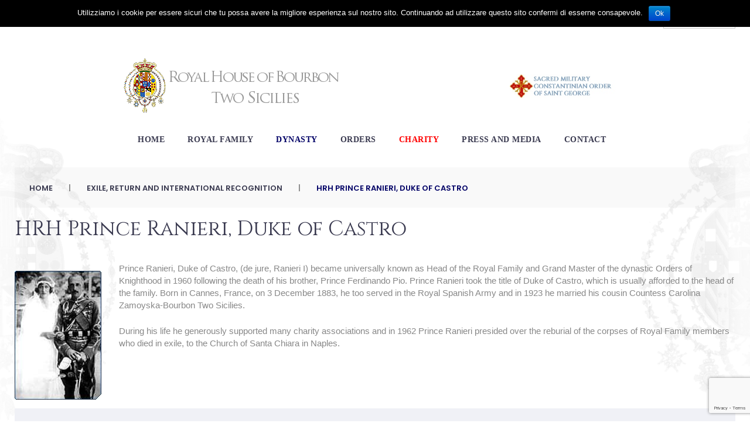

--- FILE ---
content_type: text/html; charset=UTF-8
request_url: https://realcasadiborbone.it/en/exile-return-and-international-recognition/hrh-prince-ranieri-duke-of-castro/
body_size: 129894
content:
<!DOCTYPE html>
<html lang="en-US">
<head>
	<meta charset="UTF-8">
	<link rel="profile" href="https://gmpg.org/xfn/11">
	<link rel="pingback" href="https://realcasadiborbone.it/xmlrpc.php">

	<meta name="viewport" content="width=device-width, initial-scale=1" />
<title>HRH Prince Ranieri, Duke of Castro &#8211; Real Casa di Borbone delle Due Sicilie</title>
<link rel="alternate" hreflang="it" href="https://realcasadiborbone.it/lesilio-il-ritorno-ed-il-riconoscimento-internazionale/sua-altezza-reale-il-principe-ranieri-duca-di-castro/" />
<link rel="alternate" hreflang="en" href="https://realcasadiborbone.it/en/exile-return-and-international-recognition/hrh-prince-ranieri-duke-of-castro/" />
<link rel="alternate" hreflang="fr" href="https://realcasadiborbone.it/fr/lexil-le-retour-et-reconnaissance-internationale/sar-le-prince-ranieri-duc-de-castro/" />
<link rel="alternate" hreflang="es" href="https://realcasadiborbone.it/es/exilio-regreso-y-reconocimiento-internacional/su-alteza-real-el-principe-ranieri-duque-de-castro/" />
<link rel='dns-prefetch' href='//www.google.com' />
<link rel='dns-prefetch' href='//maps-api-ssl.google.com' />
<link rel='dns-prefetch' href='//maxcdn.bootstrapcdn.com' />
<link rel='dns-prefetch' href='//fonts.googleapis.com' />
<link rel='dns-prefetch' href='//s.w.org' />
<link rel="alternate" type="application/rss+xml" title="Real Casa di Borbone delle Due Sicilie &raquo; Feed" href="https://realcasadiborbone.it/en/feed/" />
<link rel="alternate" type="application/rss+xml" title="Real Casa di Borbone delle Due Sicilie &raquo; Comments Feed" href="https://realcasadiborbone.it/en/comments/feed/" />
		<script type="text/javascript">
			window._wpemojiSettings = {"baseUrl":"https:\/\/s.w.org\/images\/core\/emoji\/12.0.0-1\/72x72\/","ext":".png","svgUrl":"https:\/\/s.w.org\/images\/core\/emoji\/12.0.0-1\/svg\/","svgExt":".svg","source":{"concatemoji":"https:\/\/realcasadiborbone.it\/wp-includes\/js\/wp-emoji-release.min.js?ver=5.2.21"}};
			!function(e,a,t){var n,r,o,i=a.createElement("canvas"),p=i.getContext&&i.getContext("2d");function s(e,t){var a=String.fromCharCode;p.clearRect(0,0,i.width,i.height),p.fillText(a.apply(this,e),0,0);e=i.toDataURL();return p.clearRect(0,0,i.width,i.height),p.fillText(a.apply(this,t),0,0),e===i.toDataURL()}function c(e){var t=a.createElement("script");t.src=e,t.defer=t.type="text/javascript",a.getElementsByTagName("head")[0].appendChild(t)}for(o=Array("flag","emoji"),t.supports={everything:!0,everythingExceptFlag:!0},r=0;r<o.length;r++)t.supports[o[r]]=function(e){if(!p||!p.fillText)return!1;switch(p.textBaseline="top",p.font="600 32px Arial",e){case"flag":return s([55356,56826,55356,56819],[55356,56826,8203,55356,56819])?!1:!s([55356,57332,56128,56423,56128,56418,56128,56421,56128,56430,56128,56423,56128,56447],[55356,57332,8203,56128,56423,8203,56128,56418,8203,56128,56421,8203,56128,56430,8203,56128,56423,8203,56128,56447]);case"emoji":return!s([55357,56424,55356,57342,8205,55358,56605,8205,55357,56424,55356,57340],[55357,56424,55356,57342,8203,55358,56605,8203,55357,56424,55356,57340])}return!1}(o[r]),t.supports.everything=t.supports.everything&&t.supports[o[r]],"flag"!==o[r]&&(t.supports.everythingExceptFlag=t.supports.everythingExceptFlag&&t.supports[o[r]]);t.supports.everythingExceptFlag=t.supports.everythingExceptFlag&&!t.supports.flag,t.DOMReady=!1,t.readyCallback=function(){t.DOMReady=!0},t.supports.everything||(n=function(){t.readyCallback()},a.addEventListener?(a.addEventListener("DOMContentLoaded",n,!1),e.addEventListener("load",n,!1)):(e.attachEvent("onload",n),a.attachEvent("onreadystatechange",function(){"complete"===a.readyState&&t.readyCallback()})),(n=t.source||{}).concatemoji?c(n.concatemoji):n.wpemoji&&n.twemoji&&(c(n.twemoji),c(n.wpemoji)))}(window,document,window._wpemojiSettings);
		</script>
		<style type="text/css">
img.wp-smiley,
img.emoji {
	display: inline !important;
	border: none !important;
	box-shadow: none !important;
	height: 1em !important;
	width: 1em !important;
	margin: 0 .07em !important;
	vertical-align: -0.1em !important;
	background: none !important;
	padding: 0 !important;
}
</style>
	<link rel='stylesheet' id='pt-cv-public-style-css'  href='https://realcasadiborbone.it/wp-content/plugins/content-views-query-and-display-post-page/public/assets/css/cv.css?ver=2.2.0' type='text/css' media='all' />
<link rel='stylesheet' id='jquery-swiper-css'  href='https://realcasadiborbone.it/wp-content/themes/laraway/assets/css/swiper.min.css?ver=3.3.0' type='text/css' media='all' />
<link rel='stylesheet' id='wp-block-library-css'  href='https://realcasadiborbone.it/wp-includes/css/dist/block-library/style.min.css?ver=5.2.21' type='text/css' media='all' />
<link rel='stylesheet' id='cpsh-shortcodes-css'  href='https://realcasadiborbone.it/wp-content/plugins/column-shortcodes//assets/css/shortcodes.css?ver=1.0' type='text/css' media='all' />
<link rel='stylesheet' id='contact-form-7-css'  href='https://realcasadiborbone.it/wp-content/plugins/contact-form-7/includes/css/styles.css?ver=5.1.3' type='text/css' media='all' />
<link rel='stylesheet' id='cookie-notice-front-css'  href='https://realcasadiborbone.it/wp-content/plugins/cookie-notice/css/front.min.css?ver=5.2.21' type='text/css' media='all' />
<link rel='stylesheet' id='Total_Soft_Gallery_Video-css'  href='https://realcasadiborbone.it/wp-content/plugins/gallery-videos/CSS/Total-Soft-Gallery-Video-Widget.css?ver=5.2.21' type='text/css' media='all' />
<link rel='stylesheet' id='fontawesome-css-css'  href='https://realcasadiborbone.it/wp-content/plugins/gallery-videos/CSS/totalsoft.css?ver=5.2.21' type='text/css' media='all' />
<link rel='stylesheet' id='sb_instagram_styles-css'  href='https://realcasadiborbone.it/wp-content/plugins/instagram-feed/css/sb-instagram.min.css?ver=1.12.1' type='text/css' media='all' />
<link rel='stylesheet' id='sb-font-awesome-css'  href='https://maxcdn.bootstrapcdn.com/font-awesome/4.7.0/css/font-awesome.min.css' type='text/css' media='all' />
<link rel='stylesheet' id='wpos-slick-style-css'  href='https://realcasadiborbone.it/wp-content/plugins/wp-logo-showcase-responsive-slider-slider/assets/css/slick.css?ver=2.2.3' type='text/css' media='all' />
<link rel='stylesheet' id='logo_showcase_style-css'  href='https://realcasadiborbone.it/wp-content/plugins/wp-logo-showcase-responsive-slider-slider/assets/css/logo-showcase.css?ver=2.2.3' type='text/css' media='all' />
<link rel='stylesheet' id='magnific-popup-au-css'  href='https://realcasadiborbone.it/wp-content/plugins/youtube-channel/assets/lib/magnific-popup/magnific-popup.min.css?ver=3.0.11.7' type='text/css' media='all' />
<link rel='stylesheet' id='youtube-channel-css'  href='https://realcasadiborbone.it/wp-content/plugins/youtube-channel/assets/css/youtube-channel.css?ver=3.0.11.7' type='text/css' media='all' />
<link rel='stylesheet' id='wpml-legacy-dropdown-0-css'  href='//realcasadiborbone.it/wp-content/plugins/sitepress-multilingual-cms/templates/language-switchers/legacy-dropdown/style.css?ver=1' type='text/css' media='all' />
<link rel='stylesheet' id='wpml-legacy-horizontal-list-0-css'  href='//realcasadiborbone.it/wp-content/plugins/sitepress-multilingual-cms/templates/language-switchers/legacy-list-horizontal/style.css?ver=1' type='text/css' media='all' />
<style id='wpml-legacy-horizontal-list-0-inline-css' type='text/css'>
.wpml-ls-statics-footer a {color:#444444;background-color:#ffffff;}.wpml-ls-statics-footer a:hover,.wpml-ls-statics-footer a:focus {color:#000000;background-color:#eeeeee;}.wpml-ls-statics-footer .wpml-ls-current-language>a {color:#444444;background-color:#ffffff;}.wpml-ls-statics-footer .wpml-ls-current-language:hover>a, .wpml-ls-statics-footer .wpml-ls-current-language>a:focus {color:#000000;background-color:#eeeeee;}
</style>
<link rel='stylesheet' id='wpml-menu-item-0-css'  href='//realcasadiborbone.it/wp-content/plugins/sitepress-multilingual-cms/templates/language-switchers/menu-item/style.css?ver=1' type='text/css' media='all' />
<link rel='stylesheet' id='parent-style-css'  href='https://realcasadiborbone.it/wp-content/themes/laraway/style.css?ver=5.2.21' type='text/css' media='all' />
<link rel='stylesheet' id='font-awesome-css'  href='https://realcasadiborbone.it/wp-content/themes/laraway/assets/css/font-awesome.min.css?ver=4.6.0' type='text/css' media='all' />
<link rel='stylesheet' id='material-icons-css'  href='https://realcasadiborbone.it/wp-content/themes/laraway/assets/css/material-icons.min.css?ver=2.2.0' type='text/css' media='all' />
<link rel='stylesheet' id='magnific-popup-css'  href='https://realcasadiborbone.it/wp-content/themes/laraway/assets/css/magnific-popup.min.css?ver=1.0.1' type='text/css' media='all' />
<link rel='stylesheet' id='fl-glypho-css'  href='https://realcasadiborbone.it/wp-content/themes/laraway/assets/css/fl-glypho.css?ver=1.0.0' type='text/css' media='all' />
<link rel='stylesheet' id='laraway-theme-style-css'  href='https://realcasadiborbone.it/wp-content/themes/laraway-child/style.css?ver=1.0.0' type='text/css' media='all' />
<style id='laraway-theme-style-inline-css' type='text/css'>
.footer-area-wrap { background-image: url(  ); }
</style>
<link rel='stylesheet' id='cherry-google-fonts-laraway-css'  href='//fonts.googleapis.com/css?family=Walter+Turncoat%3A500%2C700%2C600%7CPoppins%3A300%2C600&#038;subset=latin&#038;ver=5.2.21' type='text/css' media='all' />
<link rel='stylesheet' id='cherry-handler-css-css'  href='https://realcasadiborbone.it/wp-content/plugins/cherry-search/cherry-framework/modules/cherry-handler/assets/css/cherry-handler-styles.min.css?ver=1.5.11' type='text/css' media='all' />
<link rel='stylesheet' id='material-design-css'  href='https://realcasadiborbone.it/wp-content/themes/laraway-child/assets/css/material-design.css?ver=5.2.21' type='text/css' media='all' />
<link rel='stylesheet' id='tm-builder-swiper-css'  href='https://realcasadiborbone.it/wp-content/plugins/tm-content-builder/framework/assets/css/swiper.min.css?ver=1.3.0' type='text/css' media='all' />
<link rel='stylesheet' id='tm-builder-modules-style-css'  href='https://realcasadiborbone.it/wp-content/plugins/tm-content-builder/framework/assets/css/style.css?ver=1.3.0' type='text/css' media='all' />
<link rel='stylesheet' id='__EPYT__style-css'  href='https://realcasadiborbone.it/wp-content/plugins/youtube-embed-plus/styles/ytprefs.min.css?ver=13.1' type='text/css' media='all' />
<style id='__EPYT__style-inline-css' type='text/css'>

                .epyt-gallery-thumb {
                        width: 100%;
                }
                
</style>
<script>if (document.location.protocol != "https:") {document.location = document.URL.replace(/^http:/i, "https:");}</script><script type='text/javascript' src='https://realcasadiborbone.it/wp-includes/js/jquery/jquery.js?ver=1.12.4-wp'></script>
<script type='text/javascript' src='https://realcasadiborbone.it/wp-includes/js/jquery/jquery-migrate.min.js?ver=1.4.1'></script>
<script type='text/javascript' src='https://realcasadiborbone.it/wp-content/plugins/sitepress-multilingual-cms/res/js/jquery.cookie.js?ver=4.2.5'></script>
<script type='text/javascript'>
/* <![CDATA[ */
var wpml_cookies = {"_icl_current_language":{"value":"en","expires":1,"path":"\/"}};
var wpml_cookies = {"_icl_current_language":{"value":"en","expires":1,"path":"\/"}};
/* ]]> */
</script>
<script type='text/javascript' src='https://realcasadiborbone.it/wp-content/plugins/sitepress-multilingual-cms/res/js/cookies/language-cookie.js?ver=4.2.5'></script>
<script type='text/javascript'>
/* <![CDATA[ */
var cnArgs = {"ajaxurl":"https:\/\/realcasadiborbone.it\/wp-admin\/admin-ajax.php","hideEffect":"fade","onScroll":"no","onScrollOffset":"100","cookieName":"cookie_notice_accepted","cookieValue":"true","cookieTime":"2592000","cookiePath":"\/","cookieDomain":"","redirection":"","cache":"","refuse":"no","revoke_cookies":"0","revoke_cookies_opt":"automatic","secure":"1"};
/* ]]> */
</script>
<script type='text/javascript' src='https://realcasadiborbone.it/wp-content/plugins/cookie-notice/js/front.min.js?ver=1.2.46'></script>
<script type='text/javascript' src='https://realcasadiborbone.it/wp-includes/js/jquery/ui/core.min.js?ver=1.11.4'></script>
<script type='text/javascript' src='https://realcasadiborbone.it/wp-content/plugins/gallery-videos/JS/modernizr.custom.js?ver=5.2.21'></script>
<script type='text/javascript'>
/* <![CDATA[ */
var object = {"ajaxurl":"https:\/\/realcasadiborbone.it\/wp-admin\/admin-ajax.php"};
/* ]]> */
</script>
<script type='text/javascript' src='https://realcasadiborbone.it/wp-content/plugins/gallery-videos/JS/Total-Soft-Gallery-Video-Widget.js?ver=5.2.21'></script>
<script type='text/javascript' src='//realcasadiborbone.it/wp-content/plugins/sitepress-multilingual-cms/templates/language-switchers/legacy-dropdown/script.js?ver=1'></script>
<script type='text/javascript' src='https://realcasadiborbone.it/wp-content/plugins/wp-image-zoooom/assets/js/jquery.image_zoom.min.js?ver=1.34'></script>
<script type='text/javascript'>
/* <![CDATA[ */
var IZ = {"with_woocommerce":"0","exchange_thumbnails":"1","woo_categories":"0","enable_mobile":"","options":{"lensShape":"round","zoomType":"lens","lensSize":300,"borderSize":1,"borderColour":"#000000","cursor":"zoom-in","lensFadeIn":0.5,"lensFadeOut":0.5,"tint":"true","tintColour":"#ffffff","tintOpacity":0.1},"woo_slider":"0"};
/* ]]> */
</script>
<script type='text/javascript' src='https://realcasadiborbone.it/wp-content/plugins/wp-image-zoooom/assets/js/image_zoom-init.js?ver=1.34'></script>
<script type='text/javascript'>
/* <![CDATA[ */
var _EPYT_ = {"ajaxurl":"https:\/\/realcasadiborbone.it\/wp-admin\/admin-ajax.php","security":"5682d603c6","gallery_scrolloffset":"20","eppathtoscripts":"https:\/\/realcasadiborbone.it\/wp-content\/plugins\/youtube-embed-plus\/scripts\/","eppath":"https:\/\/realcasadiborbone.it\/wp-content\/plugins\/youtube-embed-plus\/","epresponsiveselector":"[\"iframe[src*='youtube.com']\",\"iframe[src*='youtube-nocookie.com']\",\"iframe[data-ep-src*='youtube.com']\",\"iframe[data-ep-src*='youtube-nocookie.com']\",\"iframe[data-ep-gallerysrc*='youtube.com']\"]","epdovol":"1","version":"13.1","evselector":"iframe.__youtube_prefs__[src], iframe[src*=\"youtube.com\/embed\/\"], iframe[src*=\"youtube-nocookie.com\/embed\/\"]","ajax_compat":"","ytapi_load":"light","stopMobileBuffer":"1","vi_active":"","vi_js_posttypes":[]};
/* ]]> */
</script>
<script type='text/javascript' src='https://realcasadiborbone.it/wp-content/plugins/youtube-embed-plus/scripts/ytprefs.min.js?ver=13.1'></script>
<link rel='https://api.w.org/' href='https://realcasadiborbone.it/wp-json/' />
<link rel="EditURI" type="application/rsd+xml" title="RSD" href="https://realcasadiborbone.it/xmlrpc.php?rsd" />
<link rel="wlwmanifest" type="application/wlwmanifest+xml" href="https://realcasadiborbone.it/wp-includes/wlwmanifest.xml" /> 
<link rel="canonical" href="https://realcasadiborbone.it/en/exile-return-and-international-recognition/hrh-prince-ranieri-duke-of-castro/" />
<link rel='shortlink' href='https://realcasadiborbone.it/en/?p=1862' />
<link rel="alternate" type="application/json+oembed" href="https://realcasadiborbone.it/wp-json/oembed/1.0/embed?url=https%3A%2F%2Frealcasadiborbone.it%2Fen%2Fexile-return-and-international-recognition%2Fhrh-prince-ranieri-duke-of-castro%2F" />
<link rel="alternate" type="text/xml+oembed" href="https://realcasadiborbone.it/wp-json/oembed/1.0/embed?url=https%3A%2F%2Frealcasadiborbone.it%2Fen%2Fexile-return-and-international-recognition%2Fhrh-prince-ranieri-duke-of-castro%2F&#038;format=xml" />
<meta name="generator" content="WPML ver:4.2.5 stt:1,4,27,2;" />


<!-- Plugin: Open external links a new window. Plugin by Kristian Risager Larsen, http://kristianrisagerlarsen.dk . Download it at http://wordpress.org/extend/plugins/open-external-links-in-a-new-window/ -->
<script type="text/javascript">//<![CDATA[
	function external_links_in_new_windows_loop() {
		if (!document.links) {
			document.links = document.getElementsByTagName('a');
		}
		var change_link = false;
		var force = '';
		var ignore = '';

		for (var t=0; t<document.links.length; t++) {
			var all_links = document.links[t];
			change_link = false;
			
			if(document.links[t].hasAttribute('onClick') == false) {
				// forced if the address starts with http (or also https), but does not link to the current domain
				if(all_links.href.search(/^http/) != -1 && all_links.href.search('realcasadiborbone.it') == -1) {
					// alert('Changeda '+all_links.href);
					change_link = true;
				}
					
				if(force != '' && all_links.href.search(force) != -1) {
					// forced
					// alert('force '+all_links.href);
					change_link = true;
				}
				
				if(ignore != '' && all_links.href.search(ignore) != -1) {
					// alert('ignore '+all_links.href);
					// ignored
					change_link = false;
				}

				if(change_link == true) {
					// alert('Changed '+all_links.href);
					document.links[t].setAttribute('onClick', 'javascript:window.open(\''+all_links.href+'\'); return false;');
					document.links[t].removeAttribute('target');
				}
			}
		}
	}
	
	// Load
	function external_links_in_new_windows_load(func)
	{	
		var oldonload = window.onload;
		if (typeof window.onload != 'function'){
			window.onload = func;
		} else {
			window.onload = function(){
				oldonload();
				func();
			}
		}
	}

	external_links_in_new_windows_load(external_links_in_new_windows_loop);
	//]]></script>

<!-- <meta name="NextGEN" version="3.2.8" /> -->
<style type="text/css" id="custom-background-css">
body.custom-background { background-image: url("https://realcasadiborbone.it/wp-content/uploads/2017/06/background5.png"); background-position: center bottom; background-size: contain; background-repeat: no-repeat; background-attachment: fixed; }
</style>
	<link rel="icon" href="https://realcasadiborbone.it/wp-content/uploads/2017/03/cropped-stemma-real-casa-di-borbone-delle-due-sicilie-515x515-32x32.jpg" sizes="32x32" />
<link rel="icon" href="https://realcasadiborbone.it/wp-content/uploads/2017/03/cropped-stemma-real-casa-di-borbone-delle-due-sicilie-515x515-192x192.jpg" sizes="192x192" />
<link rel="apple-touch-icon-precomposed" href="https://realcasadiborbone.it/wp-content/uploads/2017/03/cropped-stemma-real-casa-di-borbone-delle-due-sicilie-515x515-180x180.jpg" />
<meta name="msapplication-TileImage" content="https://realcasadiborbone.it/wp-content/uploads/2017/03/cropped-stemma-real-casa-di-borbone-delle-due-sicilie-515x515-270x270.jpg" />
<style type="text/css">/* #Typography */body {font-style: normal;font-weight: 300;font-size: 15px;line-height: 1.4;font-family: Verdana, Geneva, sans-serif;letter-spacing: 0px;text-align: left;color: #888888;}h1 {font-style: normal;font-weight: 700;font-size: 29px;line-height: 1.029;font-family: Arial, Helvetica, sans-serif;letter-spacing: 0px;text-align: inherit;color: #3a3a50;}h2 {font-style: normal;font-weight: 500;font-size: 26px;line-height: 1.25;font-family: 'Walter Turncoat', handwriting;letter-spacing: 0px;text-align: inherit;color: #3a3a50;}h3 {font-style: normal;font-weight: 500;font-size: 21px;line-height: 1.179;font-family: 'Walter Turncoat', handwriting;letter-spacing: 0px;text-align: inherit;color: #3a3a50;}h4 {font-style: normal;font-weight: 700;font-size: 24px;line-height: 1.28;font-family: 'Walter Turncoat', handwriting;letter-spacing: 0px;text-align: inherit;color: #3a3a50;}h5 {font-style: normal;font-weight: 700;font-size: 24px;line-height: 1.58;font-family: 'Walter Turncoat', handwriting;letter-spacing: 0px;text-align: inherit;color: #3a3a50;}h6 {font-style: normal;font-weight: 600;font-size: 17px;line-height: 1.75;font-family: 'Walter Turncoat', handwriting;letter-spacing: 0px;text-align: inherit;color: #3a3a50;}@media (min-width: 992px) {h1 { font-size: 48px; }h2 { font-size: 42px; }h3 { font-size: 35px; }h4 { font-size: 30px; }}a,h1 a:hover,h2 a:hover,h3 a:hover,h4 a:hover,h5 a:hover,h6 a:hover,.not-found .page-title { color: #999999; }a:hover { color: #dd9933; }/* #Invert Color Scheme */.invert { color: #fff; }.invert h1 { color: #fff; }.invert h2 { color: #fff; }.invert h3 { color: #fff; }.invert h4 { color: #ffffff; }.invert h5 { color: #fff; }.invert h6 { color: #fff; }.invert a { color: #fff; }.invert a:hover { color: #ff3f1c; }/* #Layout */@media (min-width: 1200px) {.container {max-width: 1410px;}}#tm_builder_outer_content .tm_pb_brands_showcase_module__super-title {font-size: 35px;line-height: 1.179;letter-spacing: 0px;}#tm_builder_outer_content .tm_pb_brands_showcase_module__title {font-size: 42px;line-height: 1.25;letter-spacing: 0px;}#tm_builder_outer_content .tm_pb_brands_showcase_module__sub-title {font-size: 24px;line-height: 1.58;letter-spacing: 0px;}#tm_builder_outer_content .tm_pb_brands_showcase_module__brands .tm_pb_brands_showcase_module__item__title {font-size: 24px;line-height: 1.58;letter-spacing: 0px;}#tm_builder_outer_content .tm_pb_brands_showcase_module__brands .tm_pb_brands_showcase_module__item__title {color: #888888;}#tm_builder_outer_content .tm_pb_brands_showcase_module__brands .tm_pb_brands_showcase_module__item__description {font-style: normal;font-weight: 300;font-size: 15px;line-height: 1.4;font-family: Verdana, Geneva, sans-serif;letter-spacing: 0px;color: #888888;}/* #Elements */blockquote {color: #888888;}blockquote a:hover {color: #999999;}code {color: rgb(98,98,98);background: #fff;}.entry-content #tm_builder_outer_content .tm_pb_module ul > li:before {color: #000066;}code, kbd, tt, var {font-family: Verdana, Geneva, sans-serif;}.page .entry-content #tm_builder_outer_content .tm_pb_module ol > li:before {color: #999999;}.entry-content code {background: #000066;color: #fff;}blockquote:before {color: #999999;font-family: 'Walter Turncoat', handwriting;}blockquote cite,blockquote cite:before {color: #000066;}#tm_builder_outer_content .tm_link_content a.tm_link_main_url:hover {color: #3a3a50 !important;}.tm_pb_builder #tm_builder_outer_content .tm_pb_font_icon {color: #888888;}.tm_pb_builder #tm_builder_outer_content .tm_pb_font_icon:hover {color: #fff;}/* #Header */.home .header-container,.header-container{background-color: #ffffff;}/* ##Logo */.site-logo {font-style: normal;font-weight: 300;font-size: 10px;font-family: Poppins, sans-serif;}.site-description {font-family: 'Walter Turncoat', handwriting;}.site-logo__link, .site-description {color: #3a3a50;font-size: 24px;}.site-logo__link:hover {color: #3a3a50;}/* ##Top Panel */.top-panel {background-color: #ffffff;}.top-panel .top-panel__info .tel a,.top-panel .top-panel__info {color: #3a3a50;}.top-panel .top-panel__info .tel{color: #3a3a50;}.top-panel__message .fa,.top-panel__message .material-icons {color: #dd3333;}.top-panel .top-panel__menu-list a:hover{color: #ffffff;}.top-panel .top-panel__info,.top-panel__message .info-block a {color: #888888;}.search-form__toggle:before, .search-form__toggle:after {color: #000066;}.search-form__toggle:hover:before, .search-form__toggle:hover:after {color: #3a3a50;}.site-header .search-form__submit i {color: #888888;}.site-header .search-form__submit:hover i {color: #000066;}.site-header .search-form__field[type="search"] {color: #888888;}/* #Search Form */.search-form__field {color: #888888;}.search-form__field::-webkit-input-placeholder { color: #888888; }.search-form__field::-moz-placeholder { color: #888888; }.search-form__field:-moz-placeholder { color: #888888; }.search-form__field:-ms-input-placeholder { color: #888888; }.subscribe-block__success {color: #999999;}.top-panel .search-form__submit {color: #3a3a50;}.top-panel .search-form__submit:hover {color: #000066;}.tm_pb_builder #tm_builder_outer_content .tm-pb-contact-message .cf-success-message {color: #000066;}/* #Comment, Contact, Password Forms */.comment-form .submit,.wpcf7-submit,.post-password-form label + input {color: #fff;background-color: #000066;border-color: #000066;}.comment-form .submit:hover,.wpcf7-submit:hover,.post-password-form label + input:hover {color: /* Variable not found */;background: #3a3a50 !important;}.comment-form .submit:focus,.wpcf7-submit:focus,.post-password-form label + input:focus {box-shadow: 0 0 10px #000066;}input[type='text'],input[type='email'],input[type='url'],input[type='password'],input[type='search'],input[type='number'],input[type='tel'],input[type='range'],input[type='date'],input[type='month'],input[type='week'],input[type='time'],input[type='datetime'],input[type='datetime-local'],input[type='color'],select,textarea {background-color: #ffffff;}input[type='text']:focus,input[type='email']:focus,input[type='url']:focus,input[type='password']:focus,input[type='search']:focus,input[type='number']:focus,input[type='tel']:focus,input[type='range']:focus,input[type='date']:focus,input[type='month']:focus,input[type='week']:focus,input[type='time']:focus,input[type='datetime']:focus,input[type='datetime-local']:focus,input[type='color']:focus,select,textarea {background-color: #ffffff;}/* #Input Placeholders */::-webkit-input-placeholder { color: #888888; }::-moz-placeholder{ color: #888888; }:-moz-placeholder{ color: #888888; }:-ms-input-placeholder{ color: #888888; }/* #Social */.social-list a,.share-btns__link {color: #000066;}.social-list a:hover,.share-btns__link:hover {color: #3a3a50;}.social-list--header .menu-item a {color: rgba(58,58,80,0.5);}.social-list--footer .menu-item a {color: rgba(255,255,255,0.6);}.social-list--header .menu-item a:hover{color: #dd3333;}.social-list--footer .menu-item a:hover{color: #ffffff;}/* #Social (invert scheme) */.invert .social-list a,.invert .widget .social-list a { color: #dd9933;}.invert .social-list a:hover,.invert .widget .social-list a:hover{ color: #ffffff;}/* #Main Menu */.main-navigation .menu > li > a {color: #3a3a50;}.main-navigation .menu > li > a:hover,.main-navigation .menu > li.menu-hover > a,.main-navigation .menu > li.current_page_item > a,.main-navigation .menu > li.current_page_ancestor > a,.main-navigation .menu > li.current-menu-item > a,.main-navigation .menu > li.current-menu-ancestor > a {color: #000066;}.main-navigation .sub-menu {background: #3a3a50;}.main-navigation .sub-menu .sub-menu {background: #000066;}.main-navigation .sub-menu::before {border-bottom-color: #3a3a50;}.main-navigation li.toleft:hover > ul:before, .main-navigation li.toleft.menu-hover > ul:before {border-right-color: #3a3a50;}.main-navigation .sub-menu > li > a .menu-item__desc,.main-navigation .menu > li::after,.main-navigation .sub-menu > li.current-menu-ancestor > a,.main-navigation .sub-menu > li.current_page_ancestor > a,.main-navigation.toggled ul li a:hover,.main-navigation.toggled ul ul li a:hover,.main-navigation .sub-menu > li > a:hover,.main-navigation .sub-menu > li.menu-hover > a {color: #000066;}.main-navigation .sub-menu > li.current_page_item > a,.main-navigation .sub-menu > li.current-menu-item > a,.main-navigation .sub-menu .sub-menu > li.current-menu-ancestor > a:hover,.main-navigation .sub-menu .sub-menu > li > a:hover {color: rgba(255,255,255,0.5);}.menu-item__desc {color: #888888;}.main-navigation .menu > li::after,.main-navigation .menu > li.menu-item-has-children::after{background: #000066;}.site-header .search-form[data-toggle=true] .search-form__submit:hover {color: #000066;}.main-navigation .menu > li .sub-menu-toggle::before,.menu > li > a > .menu-item__desc,.set-menu a {color: #3a3a50;}.main-navigation .sub-menu li.menu-item-has-children::after{color: #ffffff;}.isStuck .menu-toggle,.menu-toggle {color: #000066;}.main-navigation .menu > li .sub-menu-toggle::before, .menu > li > a > .menu-item__desc, .set-menu a,.menu-toggle:hover {color: #3a3a50;}.main-navigation ul ul a,.isStuck .menu-toggle:hover {color: #ffffff;}.isStuck .menu {background: #ffffff;border-bottom-color: rgba(58,58,80,0);}.set-menu a {color: #fff;}.set-menu a:hover {color: #999999;}@media (max-width: 767px) {.main-navigation > .menu > .menu-item > a:hover {color: #999999;}}.main-navigation li {font-family: 'Walter Turncoat', handwriting;}.header_caption.isStuck:after {background: #999999;}.main-navigation.toggled ul{background-color: #ffffff;}.main-navigation .menu > li .sub-menu-toggle:hover::before,.isStuck .main-navigation.toggled ul li.current_page_item > a,.isStuck .main-navigation.toggled .menu > li.menu-hover > a{color: #000066;}.main-navigation.toggled ul li.current_page_item > a,.main-navigation.toggled ul li a {color: #3a3a50;}/* #Footer Menu */.footer-menu__items li.current-menu-item a,.footer-menu__items li.current_page_item a {color: #888888;}.footer-menu__items .menu-item a {color: #fff;}.footer-menu__items .menu-item a:hover,.footer-menu__items .menu-item.current_page_item a {color: #999999;}.footer-menu__items .menu-item:before{color: #ffffff;}/* #Entry Meta */.post__cats a,.sticky__label {color: #fff;background-color: #000066;}.post__cats a:hover {color: #fff;background-color: #3a3a50;}.entry-meta .material-icons,.post__tags .material-icons,.entry-meta .fa,.post__tags .fa {color: #888888;}.post__date a, .post__comments a {color: #888888;}.post__date a:hover, .post__comments a:hover {color: #999999;}.post__tags a {color: #999999;}.post__tags a:hover {color: #888888;}#cancel-comment-reply-link:hover {color: #3a3a50 !important;}.invert .post__cats a:hover {color: #999999;background-color: #ffffff;}/* #Post Format */.format-quote .post-quote {color: #fff;}.post-format-link {color: #999999;background-color: rgba(255,255,255,0.9);}.post-format-link:hover {color: #fff;background-color: rgba(153,153,153,0.9);}.post-gallery .swiper-button-next,.post-gallery .swiper-button-prev {border-color: #ffffff;}.post-gallery__caption {color: #ffffff;}/* #Author Bio */.post-author__title a:hover {color: #ff3f1c;}/* #Comment Reply Link */#cancel-comment-reply-link {color: #000066;}#cancel-comment-reply-link:hover {color: #fff;}.tm-posts_item_excerpt{color:rgb(109,109,131);}/* #Paginations */.page-numbers,.page-links a,#tm_builder_outer_content .pagination .page-numbers,#tm_builder_outer_content .pagination.page-links a{color: #fff;background: #3a3a50;}.page-numbers.dots {color: #3a3a50;}a.page-numbers:hover,.page-numbers.current,.page-links a:hover,.page-links > .page-links__item,#tm_builder_outer_content .pagination a.page-numbers:hover,#tm_builder_outer_content .pagination .page-numbers.current {color: #fff;background: #000066;}#tm_builder_outer_content .pagination .page-numbers.next,#tm_builder_outer_content .pagination .page-numbers.prev,.page-numbers.next,.page-numbers.prev {color: #fff;background: #000066;}#tm_builder_outer_content .tm_pb_module .pagination .page-numbers.next:hover,#tm_builder_outer_content .tm_pb_module .pagination .page-numbers.prev:hover,.page-numbers.next:hover,.page-numbers.prev:hover {color: #fff;background: #3a3a50;}.tm_pb_builder #tm_builder_outer_content .page-navigation .next-page {background: #999999;color: #fff;}.tm_pb_builder #tm_builder_outer_content .page-navigation .next-page:hover {background: #3a3a50;}/* #Breadcrumbs */.breadcrumbs{background: rgba(58,58,80,0.03);}.breadcrumbs__item {font-style: normal;font-weight: 600;font-size: 13px;line-height: 1.6;font-family: Poppins, sans-serif;letter-spacing: 0px;}.breadcrumbs__item-link{color: #3a3a50;}.breadcrumbs__item-target{color: #000066;}.breadcrumbs__title .page-title:after {color: #888888;}/* #Footer */.site-footer {background-color: #2f2f35;}.footer-area-wrap {background-color: #f0f1f6;}.footer-area-wrap .footer-area .widget a:not(.subscribe-block__submit) {color: #3a3a50;}.footer-area-wrap .footer-area .widget a:not(.subscribe-block__submit):hover {color: #999999;}.site-info a:hover {color: #888888;}.site-footer .widget-about__tagline {color: #ffffff;}.site-footer .footer-copyright {color: #fff;}.site-footer.default .footer-container {border-color: #3a3a50;}.site-footer .footer-area-wrap .widget-about__content {color: #3a3a50;}/* #ToTop button */#toTop {color: #3a3a50;}#toTop:hover {background-color: #000066;}#toTop {background: #3a3a50;}#toTop:before {color: #ffffff;}/* #Page Preloader */.page-preloader__cube:before {background-color: #000066;}/* #Button Appearance Styles (regular scheme) */.btn-default,.btn-primary,.btn-secondary {color: #fff;}.btn-default:hover,.btn-primary:hover,.btn-secondary:hover {color: #000066;}.btn-default, .btn {background-color: #999999;color: #ffffff;}.btn-default:hover, .btn:not(.search-form__submit):hover {background-color: #3a3a50;color: #ffffff;}.btn-primary,.btn-secondary {background-color: #000066;}.search-form__submit:hover {background-color: #3a3a50;}/* #Button Appearance Styles (invert scheme) */.invert .btn-default {color: #999999;background-color: #fff;}.invert .btn-default:hover {color: #999999;background-color: #ff3f1c;}.invert .btn-primary {color: #ffffff;background-color: #3a3a50;}.invert .btn-primary:hover {color: #000066;background-color: #ffffff;}.invert .btn-secondary,.invert .btn-secondary:hover {color: #999999;}.tm_pb_builder #tm_builder_outer_content .projects-terms-container .project-terms-caption .term-permalink {border-color: #000066;}.tm_pb_builder #tm_builder_outer_content .projects-terms-container .inner-wrapper:hover .no-terms-caption .term-permalink {border-color: #ffffff;}.cherry-projects-wrapper .projects-item .hover-content .permalink.simple-icon:hover{background: #3a3a50;border-color: #3a3a50;}.cherry-projects-wrapper .projects-item .hover-content h3 a {color: #ffffff;}.cherry-projects-wrapper .projects-item .hover-content h3 a:hover {color: #3a3a50;}.cherry-projects-wrapper .projects-item .hover-content,.tm_pb_cherry_projects_terms .projects-item-instance .hover-content {background: rgba(153,153,153,0);}.cherry-projects-wrapper .projects-item .hover-content:hover,.tm_pb_cherry_projects_terms .projects-item-instance:hover .hover-content{background: rgba(153,153,153,0.9);} .tm_pb_cherry_projects_terms .projects-item-instance:hover .hover-content .term-permalink{ background: #3a3a50; }.tm_pb_builder #tm_builder_outer_content .cherry-projects-wrapper .projects-item .hover-content,.projects-item-instance.simple-scale-hover .hover-content{background: rgba(153,153,153,0.9);}.tm_pb_builder #tm_builder_outer_content .cherry-projects-wrapper .projects-item .hover-content .permalink.simple-icon .dashicons.dashicons-admin-links:hover:before,.tm_pb_builder #tm_builder_outer_content .projects-terms-container .term-permalink:hover span:before,.projects-list .permalink:hover:hover span:before{color: #ffffff;}.tm_pb_builder #tm_builder_outer_content .project-terms-media.custom a:after {background: rgba(153,153,153,0.9);}.single-projects .cherry-projects-slider__instance .slider-pro .sp-arrow:after {background: #3a3a50;}.single-projects .cherry-projects-slider__instance .slider-pro .sp-arrow:hover:after {background: #999999;}.single-projects .cherry-projects-slider__instance .slider-pro .sp-thumbnails-container .sp-thumbnail:hover:after,.single-projects .cherry-projects-slider__instance .slider-pro .sp-selected-thumbnail .sp-thumbnail:after{background: #999999;}.cherry-projects-single__container .cherry-projects-single-skills-list .cherry-skill-item .skill-bar span {background: #999999;}.cherry-projects-single__container .cherry-projects-single-skills-list .cherry-skill-item .skill-label {font-style: normal;font-weight: 700;font-size: 24px;line-height: 1.28;font-family: 'Walter Turncoat', handwriting;letter-spacing: 0px;text-align: inherit;color: #3a3a50;}.cherry-projects-single__container .cherry-projects-single-skills-list .cherry-skill-item .skill-bar span:before {border-left-color: #999999;border-top-color: #999999;}.cherry-projects-single .cherry-projects-single-post .cherry-projects-single__container .cherry-projects-single__content {color: #888888;}.projects-filters-list-wrapper ul li span,.projects-order-filters-wrapper .order-filters li {color: #888888;}.projects-order-filters-wrapper .order-filters li:hover,ul.projects-filters-list li span:hover {color: #999999;}.cherry-projects-slider__instance .slider-pro .sp-full-screen-button:before {color: #fff;}.single-projects .slider-pro .sp-full-screen-button {background: #3a3a50;}.single-projects .slider-pro .sp-full-screen-button:hover {background: #999999;}.tm_pb_builder #tm_builder_outer_content .project-content h3 a {color: #888888;}.tm_pb_builder #tm_builder_outer_content .project-content h3 a:hover {color: #999999;}.projects-item .zoom-link.simple-icon:hover {background-color: #3a3a50;}.tm_pb_builder #tm_builder_outer_content .cherry-projects-wrapper .projects-item .hover-content .zoom-link.simple-icon:hover {color: #888888;}.project-content {color: #888888;}.cherry-projects-single-post .cherry-projects-single__container .cherry-projects-single-skills-list .cherry-skill-item .skill-bar span:before {border-left-color: #999999;border-top-color: #999999;}.tm_pb_builder #tm_builder_outer_content .projects-terms-container.grid-layout .projects-terms-list .projects-terms-item .hover-content h5 a:hover {color: #3a3a50;}.tm_pb_builder #tm_builder_outer_content .projects-terms-container.grid-layout .projects-terms-list .projects-terms-item .hover-content a.term-permalink:hover {border-color: #ffffff;background-color: #ffffff;}.tm_pb_builder #tm_builder_outer_content .project-terms-content.custom {color: #888888;}.tm_pb_builder #tm_builder_outer_content .project-terms-content.custom .term-permalink {border-color: #999999;background: #999999;}.tm_pb_builder #tm_builder_outer_content .project-terms-content.custom .term-permalink:hover {color: #000066;}.single-projects .cherry-projects-single-post .slider-pro {background: #3a3a50;}.tm_pb_builder #tm_builder_outer_content .projects-pagination .page-link li span {background: #3a3a50;color: #888888;}.tm_pb_builder #tm_builder_outer_content .projects-ajax-button span {border-color: #999999;background: #999999;}ul.projects-filters-list li.active span,ul.order-filters > li span.current {color: #999999;}ul.projects-filters-list li.active span:hover {color: #dd9933;}.cherry-projects-audio-list .wp-playlist {background: #3a3a50;}.cherry-projects-audio-list .wp-playlist .mejs-controls,.cherry-projects-audio-list .mejs-controls .mejs-time-total.mejs-time-slider {background: #3a3a50;}.cherry-projects-audio-list .mejs-controls .mejs-horizontal-volume-slider .mejs-horizontal-volume-current {background: #999999;}.cherry-projects-audio-list .mejs-controls .mejs-horizontal-volume-slider .mejs-horizontal-volume-total {background: #3a3a50;}.cherry-projects-audio-list .mejs-controls .mejs-time-total.mejs-time-slider .mejs-time-loaded {background: #3a3a50;}.cherry-projects-audio-list .mejs-controls .mejs-time-total.mejs-time-slider .mejs-time-current {background: #999999;}.cherry-projects-audio-list .wp-playlist .wp-playlist-current-item .wp-playlist-item-title {color: #fff;}.cherry-projects-audio-list .wp-playlist .wp-playlist-playing .wp-playlist-caption {color: #fff;}.cherry-projects-single .cherry-projects-single-post .featured-image .cover {background: rgba(153,153,153,0.9);}.cherry-spinner-double-bounce .cherry-double-bounce1,.cherry-spinner-double-bounce .cherry-double-bounce2 {background-color: #000066;}.tm_pb_builder #tm_builder_outer_content .projects-terms-container .no-terms-caption .hover-content h5{font-size: 55px;}.tm_pb_builder #tm_builder_outer_content .projects-terms-container.grid-layout .projects-terms-list .projects-terms-item .hover-content h5 a:hover,.tm_pb_builder #tm_builder_outer_content .projects-terms-container .hover-content h5,.tm_pb_builder #tm_builder_outer_content .projects-pagination .page-link li.active span,.tm_pb_builder #tm_builder_outer_content .projects-pagination .page-link li:hover span,.cherry-projects-single .cherry-projects-single-post .cherry-projects-single__container .cherry-projects-single__content h3,.cherry-projects-single-post .cherry-projects-single__container .cherry-projects-single-skills-list .cherry-skill-item .skill-bar em,.single-projects .slider-pro .sp-full-screen-button:before,.cherry-projects-audio-list .wp-playlist .wp-playlist-playing .wp-playlist-caption {color: #ffffff;}.tm_pb_builder #tm_builder_outer_content .projects-terms-container .project-terms-caption .term-permalink,.tm_pb_builder #tm_builder_outer_content .projects-terms-container .project-terms-media.no-terms-caption .term-permalink:hover,.tm_pb_builder #tm_builder_outer_content .projects-terms-container .project-terms-media.custom .cover:before,.cherry-projects-single .cherry-projects-single-post .featured-image .cover:before {color: #ffffff;border-color: #ffffff;}.archive.tax-projects_category .cherry-animation-container.loading-animation-move-up .cherry-animation-list .permalink,.archive.tax-projects_category .cherry-animation-container .cherry-animation-list .permalink,.tm_pb_builder #tm_builder_outer_content .cherry-projects-wrapper .projects-item .hover-content .permalink.simple-icon,.tm_pb_builder #tm_builder_outer_content .cherry-projects-wrapper .projects-item .hover-content .zoom-link.simple-icon{border-color: #ffffff;}.permalink {border-color: #ffffff !important;}.tm_pb_builder #tm_builder_outer_content .projects-terms-container .project-terms-caption .term-permalink:hover span:before {color: #000066;}.tm_pb_builder #tm_builder_outer_content .cherry-projects-wrapper .projects-item .hover-content h3 {font-style: normal;font-weight: 700;font-size: 24px;line-height: 1.58;font-family: 'Walter Turncoat', handwriting;letter-spacing: 0px;text-align: inherit;color: #ffffff;}.tm_pb_builder #tm_builder_outer_content .cherry-projects-wrapper .projects-item .hover-content .permalink.simple-icon .dashicons.dashicons-admin-links:hover,.projects-list .permalink:hover, .tm_pb_builder #tm_builder_outer_content .projects-terms-container .project-terms-media.no-terms-caption .term-permalink:hover {border-color: #3a3a50 !important;}.tm_pb_builder #tm_builder_outer_content .cherry-projects-wrapper .projects-item .hover-content .permalink.simple-icon .dashicons.dashicons-admin-links:hover:before,.tm_pb_builder #tm_builder_outer_content .projects-terms-container .term-permalink:hover span:before, .projects-list .permalink:hover:hover span:before {color: #3a3a50;}.cherry-projects-single-meta h3 {font-weight: 500;}.tm_pb_builder #tm_builder_outer_content .cherry-projects-wrapper .projects-item .hover-content .permalink.simple-icon,.tm_pb_builder #tm_builder_outer_content .cherry-projects-wrapper .projects-item .hover-content .zoom-link.simple-icon{border-color: #ffffff;}/*Map*/.tm_pb_builder #tm_builder_outer_content .gm-style-iw,.tm_pb_builder #tm_builder_outer_content .gm-style-iw h3{color: #fff;}.tm_pb_builder #tm_builder_outer_content .gm-style-iw .infowindow p strong{color: #fff !important;}.tm_pb_builder #tm_builder_outer_content .gm-style > div:first-child > div:last-child > div:last-child > div > div:first-child > div:first-child + div + div > div:first-child > div,.tm_pb_builder #tm_builder_outer_content .gm-style > div:first-child > div:nth-last-child(2) > div:last-child > div > div:first-child > div:first-child + div + div > div:first-child > div,.tm_pb_builder #tm_builder_outer_content .gm-style > div:first-child > div:last-child > div:last-child > div > div:first-child > div:first-child + div + div > div:first-child + div > div,.tm_pb_builder #tm_builder_outer_content .gm-style > div:first-child > div:nth-last-child(2) > div:last-child > div > div:first-child > div:first-child + div + div > div:first-child + div > div{background: #3a3a50 !important;}.tm_pb_builder #tm_builder_outer_content .gm-style > div:first-child > div:nth-last-child(2) > div:last-child > div > div:first-child > div:last-child,.tm_pb_builder #tm_builder_outer_content .gm-style > div:first-child > div:last-child > div:last-child > div > div:first-child > div:last-child {background: #3a3a50 !important;}/* #Widgets (defaults) */.widget {border-color: #e5e5e6;}.widget li {color: #999999;}.invert .widget p,.invert .widget * {color: #dd9933;}.invert .widget li {color: #dd9933;}.invert .widget a {color: #999999;}.invert .widget a.btn,.invert .widget .tagcloud a {color: #fff;}.invert .widget a:hover {color: #dd9933;}.invert .widget select {color: #888888;}/* #Widget Calendar */#wp-calendar {background: #3a3a50;}.widget_calendar caption {color: #fff;background-color: #000066;}.widget_calendar th a, .widget_calendar tbody td a {background: #000066;color: #fff;}.widget_calendar th a:hover, .widget_calendar tbody td a:hover {color: #3a3a50;}.widget_calendar th#today, .widget_calendar tbody td#today {background: #999999;color: #fff;}.widget_calendar th {color: #fff;}.widget_calendar tbody td {color: #e5e5e6;}.widget_calendar #next a, .widget_calendar #prev a {color: #fff;}.widget_calendar #next a:hover, .widget_calendar #prev a:hover {color: #3a3a50;}.invert .widget_calendar caption {background-color: #3a3a50;}.invert .widget_calendar th {color: #3a3a50;}/* #Widget Tag Cloud */.tagcloud a {color: #fff;background: #000066;}.tagcloud a:hover {color: #fff;background: #3a3a50;}.invert .tagcloud a:hover {color: #ffffff;background-color: #3a3a50;}.site-footer .textwidget .info-block i,.site-footer .textwidget .info-block i:before{color: #000066}#menu-footer-menu-custom li a:after {color: #000066;}.site-footer .subscribe-block .widget-title,.site-footer .widget_text .widget-title ,.site-footer .textwidget .info-block,.site-footer .textwidget p {color: #3a3a50;}.site-footer .widget .widget-title {font-style: normal;font-weight: 700;font-size: 24px;line-height: 1.58;font-family: 'Walter Turncoat', handwriting;letter-spacing: 0px;text-align: inherit;color: #3a3a50;}/* #Widget Recent Posts */.widget_recent_entries .post-date {color: #888888;}.invert .widget_recent_entries .post-date {color: rgb(230,230,230);}.widget_archive li a,.widget_categories li a,.widget_pages li a,.widget_meta li a,.widget_rss li a,.widget_nav_menu li a,.widget_recent_entries li a{color: #888888;}.widget_archive li a:hover,.widget_categories li a:hover,.widget_pages li a:hover,.widget_meta li a:hover,.widget_rss li a:hover,.widget_nav_menu li a:hover,.widget_recent_entries li a:hover{color: #999999;}.widget_recent_comments .recentcomments,.widget_recent_comments .recentcomments a {color: #888888;}.widget-taxonomy-tiles__content::before{background-color: #000066;}.widget-taxonomy-tiles__inner:hover .widget-taxonomy-tiles__content::before {background-color: #3a3a50;}.widget-taxonomy-tiles__content a:hover {color: #999999;}.invert .widget-image-grid__content::before{background: #3a3a50;}.invert .widget-image-grid__title a:hover,.invert .widget-image-grid__link:hover {color: #000066;}/* #Carousel */.swiper-pagination-bullet {background-color: #000066;}.swiper-button-next,.swiper-button-prev {color: #fff;}.swiper-slide h6 {font-style: normal;font-weight: 700;font-size: 24px;line-height: 1.58;font-family: 'Walter Turncoat', handwriting;letter-spacing: 0px;text-align: inherit;color: #3a3a50;}.swiper-wrapper .swiper-slide span .post-date .post__date-link, .swiper-wrapper .swiper-slide span .post-comments .post__comments-link {color: #888888;}.swiper-wrapper .swiper-slide span .post-date .post__date-link:hover, .swiper-wrapper .swiper-slide span .post-comments .post__comments-link:hover {color: #999999;}.swiper-slide .post__date, .swiper-slide .post__comments {color: #888888;}.swiper-slide .post__date:hover, .swiper-slide .post__comments:hover {color: #000066;}.tm_pb_builder #tm_builder_outer_content .tm_pb_swiper > .btn{color: #ffffff;background: #000066;border-color: #000066;}.tm_pb_builder #tm_builder_outer_content .tm_pb_swiper > .btn .btn__text {color: #ffffff;}.tm_pb_builder #tm_builder_outer_content .tm_pb_swiper > .btn:hover{color: #000066;border-color: #000066;}.tm_pb_builder #tm_builder_outer_content .tm_pb_swiper > .btn:hover .btn__text {color: #000066;}.tm_pb_builder #tm_builder_outer_content .tm_pb_swiper .btn:hover {border-color: #999999;}.tm_pb_builder #tm_builder_outer_content .tm_pb_swiper .entry-footer .btn {color: #888888;}.tm_pb_builder #tm_builder_outer_content .tm_pb_swiper .entry-footer .btn:hover {color: #999999;}.tm_pb_builder #tm_builder_outer_content .swiper-navigation .swiper-button-prev,.tm_pb_builder #tm_builder_outer_content .swiper-navigation .swiper-button-next {color: #3a3a50;border-color: #000066;}.tm_pb_builder #tm_builder_outer_content .tm_pb_swiper .swiper-pagination-bullet-active {background: #3a3a50;}.tm_pb_builder #tm_builder_outer_content .tm_pb_swiper .swiper-pagination-bullet {border-color: #3a3a50;}#tm_builder_outer_content .tm_pb_taxonomy .post-count {color: #fff;}.tm_pb_builder #tm_builder_outer_content .tm-pb-arrow-prev, .tm_pb_builder #tm_builder_outer_content .tm-pb-arrow-next {background: rgba(58,58,80,1);}.tm_pb_builder #tm_builder_outer_content .tm-pb-arrow-prev:hover, .tm_pb_builder #tm_builder_outer_content .tm-pb-arrow-next:hover {background: rgba(58,58,80,0.8);}#tm_builder_outer_content .tm_pb_module .swiper-slide h6 a,#tm_builder_outer_content .tm_pb_module .swiper-slide .post-meta a{color: #000066;}#tm_builder_outer_content .tm_pb_module .swiper-slide h6 a:hover,#tm_builder_outer_content .tm_pb_module .swiper-slide .post-meta a:hover{color: #dd9933;}#tm_builder_outer_content .tm_pb_slider .tm-pb-controllers a, #tm_builder_outer_content .tm_pb_slider .tm-pb-controllers a {background: #3a3a50;}#tm_builder_outer_content .tm_pb_slider .tm-pb-controllers a.tm-pb-active-control, #tm_builder_outer_content .tm_pb_slider .tm-pb-controllers a:hover {background: #999999;box-shadow: 0 0 0 2px #999999;}.tm_pb_builder #tm_builder_outer_content .swiper-pagination .swiper-pagination-bullet.swiper-pagination-bullet-active,.tm_pb_builder #tm_builder_outer_content .swiper-pagination .swiper-pagination-bullet:hover {background: #000066;border-color: #000066;}.smart-slider__instance .sp-arrow {color: #fff;background-color: #3a3a50;}.smart-slider__instance .sp-next-arrow:hover,.smart-slider__instance .sp-previous-arrow:hover {color: #fff;background-color: #000066;}.smart-slider__instance .sp-selected-thumbnail {border-color: #000066;}.smart-slider__instance .sp-image-container:after {background: rgba(58,58,80,0.5);}.smart-slider__instance .sp-full-screen-button {color: #ffffff;}.smart-slider__instance .sp-button {border-color: #ffffff;}.smart-slider__instance .sp-button.sp-selected-button {background-color: #ffffff;}#tm_builder_outer_content .tm_pb_post_slider.tm_pb_bg_layout_dark .post-meta,#tm_builder_outer_content .tm_pb_post_slider.tm_pb_bg_layout_dark .post-meta a {color: #fff !important;}#tm_builder_outer_content .tm_pb_post_slider.tm_pb_bg_layout_light .post-meta,#tm_builder_outer_content .tm_pb_post_slider.tm_pb_bg_layout_light .post-meta a {color: #3a3a50;}#tm_builder_outer_content .tm_pb_post_slider.tm_pb_bg_layout_dark {background: #000066;}#tm_builder_outer_content .tm_pb_post_slider.tm_pb_bg_layout_light {background: #fff;}.tm_pb_builder #tm_builder_outer_content .tm-pb-arrow-prev,.tm_pb_builder #tm_builder_outer_content .tm-pb-arrow-prev:before,.tm_pb_builder #tm_builder_outer_content .tm-pb-arrow-next,.tm_pb_builder #tm_builder_outer_content .tm-pb-arrow-next:before,.tm_pb_builder #tm_builder_outer_content .tm_pb_bg_layout_dark .tm_pb_slide_content,.single-projects .cherry-projects-slider__instance .slider-pro .sp-arrow:after {color: #ffffff;}.instagram__cover {background-color: #000066;}.invert .instagram__cover {background-color: #fff;color: #000066;}.instagram__cover {color: #ffffff;}.subscribe-block__input { color: #888888; }.widget-area:not(.footer-area) .widget-subscribe{background-color: #e5e5e6;}/*Subscribe*/.subscribe-block__input,.subscribe-block__input:focus,.subscribe-block__input-group .subscribe-block__input,.subscribe-block__input-group .subscribe-block__input:focus{background-color: #ffffff;color: #888888;}.subscribe-block__input::-webkit-input-placeholder{color: rgba(58,58,80,0.55) !important;}.subscribe-block__input::-moz-placeholder{color: rgba(58,58,80,0.55) !important;}.subscribe-block__input:-moz-placeholder{color: rgba(58,58,80,0.55) !important;}.subscribe-block__input:-ms-input-placeholder{color: rgba(58,58,80,0.55) !important;}.subscribe-block__submit:hover,.invert .widget a.subscribe-block__submit:hover{background-color: #3a3a50;color: #ffffff;}.widget-subscribe .follow-block .social-list__items a {color: #3a3a50;}.widget-subscribe .follow-block .social-list__items a:hover {color: #000066;}.subscribe-block__error {color: #000066;}#tm_builder_outer_content hr.tm_pb_divider::after {background: #000066;}#tm_builder_outer_content .invert hr.tm_pb_divider:after{background: #ffffff;}#tm_builder_outer_content .tm_pb_post .post__comments > span:after,#tm_builder_outer_content .tm_pb_post .tm_pb_post_meta .author > span:after,#tm_builder_outer_content .tm_pb_post .post__tags__header > span:after {background: rgba(58,58,80,0.53);}.tm_pb_cherry_team .team-listing_name a:hover {color: #3a3a50;}.tm_pb_cherry_team .cherry-team-filter_item .cherry-team-filter_link {background: #3a3a50;}.cherry-team-filter_item.active .cherry-team-filter_link,.tm_pb_cherry_team .cherry-team-filter_item .cherry-team-filter_link:hover{background: #ffffff;color: #3a3a50;}.team-listing_socials .team-socials_item .team-socials_link .team-socials_icon.fa {background: #ffffff;color: #3a3a50;}.team-listing_socials .team-socials_item .team-socials_link:hover .team-socials_icon.fa {background: #dd3333;}.team-socials {background: #3a3a50;}.team-listing_socials .team-socials {background: rgba(58,58,80,0.95);}.tm_pb_builder #tm_builder_outer_content .tm_pb_team_member_description .tm_pb_team_member_name {color: #000066;}.tm_pb_builder #tm_builder_outer_content .tm_pb_module .tm_pb_team_member_description p + p {color: #888888;}#tm_builder_outer_content .tm_pb_all_tabs {border-top: 1px solid #999999;}#tm_builder_outer_content .tm_pb_tabs_controls li a {color: #dd9933;}#tm_builder_outer_content .tm_pb_all_tabs {border-top-color: #999999;}#tm_builder_outer_content .tm_pb_tabs_controls li.tm_pb_tab_active a,#tm_builder_outer_content .tm_pb_tabs_controls li a:hover{background: #999999;}.tm_pb_builder #tm_builder_outer_content .tm_pb_tabs_controls li a {color: #ffffff;}.tm_pb_tabs_controls li a {background: #3a3a50;}#tm_builder_outer_content .tm_pb_module.tm_pb_testimonial::before {color: #3a3a50;}#tm_builder_outer_content .tm_pb_module.tm_pb_testimonial .tm_pb_testimonial_author {color: #888888;}#tm_builder_outer_content .tm_pb_module.tm_pb_testimonial .tm_pb_testimonial_meta,#tm_builder_outer_content .tm_pb_module.tm_pb_testimonial .tm_pb_testimonial_meta a {color: #000066;}#tm_builder_outer_content .tm_pb_module.tm_pb_testimonial .tm_pb_testimonial_meta a:hover {color: #dd9933;}#tm_builder_outer_content .tm_pb_testimonial_description:before {color: #999999;}.tm_pb_builder #tm_builder_outer_content .tm_pb_testimonial_meta {color: #ffffff;}#tm_builder_outer_content .tm_pb_module.tm_pb_counters .tm_pb_counter_container {background-color: #3a3a50;}#tm_builder_outer_content .tm_pb_module.tm_pb_counters .tm_pb_counter_amount {background-color: #999999;}#tm_builder_outer_content .tm_pb_module.tm_pb_counters .tm_pb_counter_amount:before {border-left-color: #999999;border-top-color: #999999;}.tm_pb_builder #tm_builder_outer_content .tm_pb_counter_title {color: #fff;}#tm_builder_outer_content .tm_pb_with_background .tm_pb_promo .tm_pb_promo_button {background: #999999;color: #fff;border-color:#999999;}#tm_builder_outer_content .tm_pb_with_background .tm_pb_promo .tm_pb_promo_button:hover {background: #fff;color: #000066;}#tm_builder_outer_content .tm_pb_section:not(.tm_pb_with_background) .tm_pb_promo .tm_pb_promo_button {color: #fff;border-color: #fff;}#tm_builder_outer_content .tm_pb_section:not(.tm_pb_with_background) .tm_pb_promo .tm_pb_promo_button:hover {color: #000066;border-color: #fff;background: #fff;}#tm_builder_outer_content .tm_pb_module.tm_pb_audio_module {background: #3a3a50;}#tm_builder_outer_content .tm_pb_audio_module_content h2 {color: #fff;}#tm_builder_outer_content .tm_pb_module.tm_pb_audio_module .mejs-controls .mejs-play button::before,#tm_builder_outer_content .tm_pb_module.tm_pb_audio_module .mejs-controls .mejs-pause button::before,#tm_builder_outer_content .tm_pb_module.tm_pb_audio_module .mejs-controls .mejs-volume-button button::before {color: #fff;}#tm_builder_outer_content .tm_pb_module.tm_pb_audio_module .mejs-controls .mejs-time-rail .mejs-time-total,#tm_builder_outer_content .tm_pb_module.tm_pb_audio_module .mejs-controls .mejs-horizontal-volume-total {background: #e5e5e6;}#tm_builder_outer_content .tm_audio_container span.mejs-currenttime {color: #888888;}#tm_builder_outer_content .tm_audio_container .mejs-controls .mejs-playpause-button button:before {color: #fff;}#tm_builder_outer_content .tm_pb_module.tm_pb_audio_module .mejs-controls .mejs-time-rail .mejs-time-handle,#tm_builder_outer_content .tm_pb_module.tm_pb_audio_module .mejs-controls .mejs-horizontal-volume-handle {background-color: #fff;}#tm_builder_outer_content .tm_audio_module_meta {color: #fff;}#tm_builder_outer_content .tm_pb_module.tm_pb_audio_module .mejs-controls .mejs-time-rail .mejs-time-current,#tm_builder_outer_content .tm_pb_module.tm_pb_audio_module .mejs-controls .mejs-horizontal-volume-current {background-color: #fff;}.tm_pb_builder #tm_builder_outer_content .tm_audio_container .mejs-controls .mejs-time-rail span,.tm_pb_builder #tm_builder_outer_content .tm_audio_container .mejs-controls .mejs-time-rail a {color: #fff;}#tm_builder_outer_content .tm_link_content h2,#tm_builder_outer_content .tm_audio_content h2{line-height: 1.25;}#tm_builder_outer_content .tm_pb_module.tm_pb_team_member .tm-pb-icon {color: #000066;}#tm_builder_outer_content .tm_pb_module.tm_pb_team_member .tm-pb-icon:hover {color: #000066;}#tm_builder_outer_content .tm_pb_team_member.tm_pb_bg_layout_light h4,#tm_builder_outer_content .tm_pb_team_member.tm_pb_bg_layout_light .tm_pb_member_position {color: #888888;}.tm_pb_builder #tm_builder_outer_content .tm_pb_team_member_description p + p{color: #dd9933;}.tm_pb_builder #tm_builder_outer_content .tm_pb_member_position{color: #ffffff;}#tm_builder_outer_content .tm_pb_module.tm_pb_blurb {color: #888888;}#tm_builder_outer_content .tm_pb_module.tm_pb_blurb .tm-pb-icon {color: #999999;}#tm_builder_outer_content .tm_pb_module.tm_pb_blurb h4 a {color: #3a3a50;}#tm_builder_outer_content .tm_pb_post .post__comments > span:after,#tm_builder_outer_content .tm_pb_post .tm_pb_post_meta .author > span:after,#tm_builder_outer_content .tm_pb_post .post__tags__header > span:after {background: rgba(58,58,80,0.53);}.tm_pb_builder #tm_builder_outer_content .tm_pb_number_counter .percent .percent-value::after {background: #000066;}.tm_pb_builder #tm_builder_outer_content .tm_pb_number_counter:hover .percent .percent-value::after {background: #dd3333;}#tm_builder_outer_content .tm_pb_video_play:before{color: #000066;}.tm_pb_builder #tm_builder_outer_content .tm_pb_slider_carousel.tm_pb_controls_light + .tm_pb_carousel .tm-pb-arrow-prev,.tm_pb_builder #tm_builder_outer_content .tm_pb_slider_carousel.tm_pb_controls_light + .tm_pb_carousel .tm-pb-arrow-next,.tm_pb_builder #tm_builder_outer_content .tm_pb_slider_carousel.tm_pb_controls_light + .tm_pb_carousel .tm_pb_video_play,#tm_builder_outer_content .tm_pb_video_play {color: #ffffff;}.tm_pb_builder #tm_builder_outer_content .tm_pb_slider_carousel.tm_pb_controls_dark + .tm_pb_carousel .tm-pb-arrow-prev,.tm_pb_builder #tm_builder_outer_content .tm_pb_slider_carousel.tm_pb_controls_dark + .tm_pb_carousel .tm-pb-arrow-next,.tm_pb_builder #tm_builder_outer_content .tm_pb_slider_carousel.tm_pb_controls_dark + .tm_pb_carousel .tm_pb_video_play,#tm_builder_outer_content .tm_pb_bg_layout_light .tm_pb_video_play {color: #3a3a50;}#tm_builder_outer_content .tm_pb_video_slider .tm_pb_slider_dots.tm_pb_controls_light + .tm-pb-controllers .tm-pb-active-control {background-color: #ffffff;}#tm_builder_outer_content .tm_pb_video_slider .tm_pb_slider_dots .tm_pb_controls_dark + .tm-pb-controllers .tm-pb-active-control {background-color: #3a3a50;}#tm_builder_outer_content .tm_pb_module.tm_pb_circle_counter .percent {color: #999999;background: #999999;}#tm_builder_outer_content .tm_pb_module span.percent-value,#tm_builder_outer_content .tm_pb_circle_counter .percent p,#tm_builder_outer_content .tm_pb_slide_content .tm_pb_circle_counter .percent p:last-of-type,#tm_builder_outer_content .tm_pb_module.tm_pb_circle_counter .percent + * {color: #888888;}.tm_pb_builder #tm_builder_outer_content ul.tm_pb_social_media_follow .tm_pb_social_icon a.icon {color: #999999;}.tm_pb_builder #tm_builder_outer_content ul.tm_pb_social_media_follow .tm_pb_social_icon a.icon:hover {color: #dd3333;}.tm_pb_social_media_follow li a.follow_button {background: ;color: ;}.tm_pb_social_media_follow li a.follow_button:hover {background: ;color: ;}.tm_pb_social_media_follow .tm_pb_bg_layout_dark li a.follow_button {background: ;color: ;}.tm_pb_social_media_follow .tm_pb_bg_layout_dark li a.follow_button:hover {background: ;}#tm_builder_outer_content .tm-pb-spinner-double-bounce .tm-pb-double-bounce1,#tm_builder_outer_content .tm-pb-spinner-double-bounce .tm-pb-double-bounce2 {background: #999999;}#tm_builder_outer_content .layout-grid .caption .btn-wrap a.more-link:hover,#tm_builder_outer_content .tm_pb_posts a.more-link:hover {color: #999999;}#tm_builder_outer_content .tm_pb_post h4 a {color: #3a3a50;}#tm_builder_outer_content .tm_pb_post h4 a:hover {color: #999999;}#tm_builder_outer_content .tm_pb_post .post__comments {color: #000066;}#tm_builder_outer_content .tm_pb_posts a.more-link {border-color: #999999;background: #999999;color: #fff;}#tm_builder_outer_content .layout-grid .caption .btn-wrap a.more-link {color: #888888;}#tm_builder_outer_content .tm_pb_post .tm_pb_post_meta .author a:hover,#tm_builder_outer_content .tm_pb_post .post__tags__header a:hover {color: #3a3a50;}#tm_builder_outer_content .layout-grid.tm_pb_blog .entry-title {font-style: normal;font-weight: 700;font-size: 24px;line-height: 1.58;font-family: 'Walter Turncoat', handwriting;letter-spacing: 0px;text-align: inherit;color: #3a3a50;}.tm_pb_builder #tm_builder_outer_content .post-date {color: #dd9933;}.tm_pb_builder #tm_builder_outer_content .post-date:hover {color: #999999;}#tm_builder_outer_content .tm-posts_listing .tm-posts_item .tm-posts_item_title a,#tm_builder_outer_content .tm_pb_post .post__tags__header a,#tm_builder_outer_content .posted-by a,#tm_builder_outer_content .post-comments a {color: #999999;}#tm_builder_outer_content .tm-posts_listing .tm-posts_item .tm-posts_item_title a:hover#tm_builder_outer_content .tm_pb_post .post__tags__header a:hover,#tm_builder_outer_content .posted-by a:hover,#tm_builder_outer_content .post-comments a:hover {color: #dd9933;}#tm_builder_outer_content .tm_pb_module .post-meta.post__cats a,#tm_builder_outer_content .tm_pb_module .post-meta.post__cats a:hover {color: #fff;}#tm_builder_outer_content .tm-posts_item .btn {color: #fff;background: #999999;border-color: #999999;}#tm_builder_outer_content .tm-posts_layout-1 .tm-posts_item .btn {color: #fff;}#tm_builder_outer_content .tm_pb_post h2 a:hover,#tm_builder_outer_content .tm-posts_layout-1 .tm-posts_item .btn:hover {color: #000066;}.post,.entry-title,.post-author-bio,.comment-respond{border-color: #e5e5e6;}.share-btns__link:hover i {color: #000066;}.share-btns__link:hover i:hover {color: #3a3a50;}.comment-form .logged-in-as, .comment-form .comment-notes,.comment-respond h3,.comment .posted-by, .comment-body .fn, .comment-date__time {color: #888888;}.custom-posts h6 a,.custom-posts .post__cats a,.comment-date__time:hover {color: #999999;}.custom-posts h6 a:hover,.custom-posts .post__cats a:hover {color: #3a3a50;}.tm_pb_builder #tm_builder_outer_content .tm-posts_layout-1 .tm-posts_item .btn-wrap .btn:after {border-color: #000066;}.tm_pb_builder #tm_builder_outer_content .tm-posts_layout-1 .wrap-heading .tm-posts_item_title {font-size: 30px;}.tm_pb_builder #tm_builder_outer_content .tm-posts_layout-1 .wrap-heading .tm-posts_item_title a,.tm_pb_builder #tm_builder_outer_content .tm-posts_layout-3 .tm-posts_item_title a {color: #fff;}.tm_pb_builder #tm_builder_outer_content .tm-posts_layout-1 .wrap-heading .tm-posts_item_title:hover,.tm_pb_builder #tm_builder_outer_content .tm-posts_layout-1 .wrap-heading .tm-posts_item_title a:hover,.tm_pb_builder #tm_builder_outer_content .tm-posts_layout-3 .tm-posts_item_title a:hover {color: #000066;}.tm_pb_builder #tm_builder_outer_content .tm-posts_layout-1 .tm-posts_item .tm-posts_item_meta{font-size: 18px;color: #3a3a50;}.posts-list--default .posts-list__item .btn:hover {background: #3a3a50;color: #ffffff;}#tm_builder_outer_content .tm_pb_toggle.tm_pb_toggle_close .tm_pb_toggle_title:before,#tm_builder_outer_content .tm_pb_toggle.tm_pb_toggle_open .tm_pb_toggle_title:before {color: #999999;}#tm_builder_outer_content .tm_pb_button{background: #999999;color: #fff;}#tm_builder_outer_content .tm_pb_button:hover{background: #3a3a50;color: #fff;}#tm_builder_outer_content .tm_builder_inner_content .tm_pb_button,#tm_builder_outer_content .tm_builder_inner_content .more-button {color: #fff;}#tm_builder_outer_content .tm_builder_inner_content .tm_pb_ajax_more:hover {color: #000066;}#tm_builder_outer_content .tm_pb_promo .tm_pb_newsletter_button,#tm_builder_outer_content .more-button {background: #999999;color: #fff;}#tm_builder_outer_content .tm_pb_promo .tm_pb_newsletter_button:hover,#tm_builder_outer_content .more-button:hover {background: #ffffff;color: #999999;}#tm_builder_outer_content .tm_pb_slide_description .tm_pb_button{background: #3a3a50;color: #ffffff;}.tm_pb_button_module_wrapper .tm_pb_module .tm_pb_button:hover,#tm_builder_outer_content .tm_pb_slide_description .tm_pb_button:hover{background: #999999;color: #ffffff ;}#tm_builder_outer_content .tm_pb_button:hover:after,#tm_builder_outer_content .tm_builder_inner_content .tm_pb_button.custom_btn_small:hover,.tm_pb_button.custom_btn_small:hover {color: #000066;}#tm_builder_outer_content .tm_pb_button:after{color: #3a3a50;}#tm_builder_outer_content .tm_builder_inner_content .tm_pb_button.custom_btn_small,.tm_pb_button.custom_btn_small {background: #999999;color: #ffffff;border-color: #999999;}.tm_pb_builder #tm_builder_outer_content .tm_builder_inner_content .download_btn {background: #999999;color: #fff;border-color: #999999;}.tm_pb_builder #tm_builder_outer_content .tm_pb_social_media_follow li a.icon:hover,.tm_pb_builder #tm_builder_outer_content .tm_builder_inner_content .download_btn:hover {color: #999999;}.tm_pb_builder #tm_builder_outer_content .tm_builder_inner_content .more-button {border-color: #999999;}.tm_pb_builder #tm_builder_outer_content .tm_contact_bottom_container .tm_pb_contact_submit:hover {color: #fff;background: #3a3a50;}.tm_pb_builder #tm_builder_outer_content .tm_contact_bottom_container .tm_pb_contact_submit {background: #999999;}.btn-primary, #tm_builder_outer_content .tm_pb_button.btn-primary {background: #999999;color: #fff;}.btn-primary:hover, #tm_builder_outer_content .tm_pb_button.btn-primary:hover {background: #ffffff;color: #3a3a50;}.btn-secondary, #tm_builder_outer_content .tm_pb_button.btn-secondary {background: #dd3333;color: #3a3a50;}.btn-secondary:hover, #tm_builder_outer_content .tm_pb_button.btn-secondary:hover {background: #999999;color: #fff;}.search-form__submit.btn-primary {color: #888888;}.search-form__submit.btn-primary:hover {color: #999999;}.subscribe-block__submit {background: #999999;color: #fff;border-color: #999999;}.error-404 .search-form__submit.btn-primary {color: #ffffff;box-shadow: inset 0 0 0 2px #999999;}.error-404 .search-form__submit.btn-primary:hover {color: #999999;}.tm_pb_builder #tm_builder_outer_content .tm_builder_inner_content .tm_pb_button.custom_btn_small.custom_icon:before,.tm_pb_builder #tm_builder_outer_content .tm_builder_inner_content .more-button.custom_btn_small.custom_icon:before {color: #fff;}.tm_pb_builder #tm_builder_outer_content .tm_builder_inner_content .tm_pb_section_custom .tm_pb_button {border-color: #000066;}#tm_builder_outer_content .tm_pb_countdown_timer_container{color: #3a3a50;}#tm_builder_outer_content .tm_pb_module.tm_pb_countdown_timer .values {color: #000066;background: #3a3a50;}#tm_builder_outer_content .tm_pb_module.tm_pb_countdown_timer .sep {color: #000066;}.tm_pb_builder #tm_builder_outer_content .tm_pb_countdown_timer .section .value {color: #999999;}.tm_pb_builder #tm_builder_outer_content .tm_pb_countdown_timer .section .label {color: #fff;}#tm_builder_outer_content .tm_pb_pricing_heading,#tm_builder_outer_content .tm_pb_featured_table .tm_pb_pricing_heading {background-color: #999999;}.tm_pb_builder #tm_builder_outer_content .tm_pb_pricing_heading h3,.tm_pb_builder #tm_builder_outer_content .tm_pb_best_value,.tm_pb_builder #tm_builder_outer_content .tm_pb_frequency,.tm_pb_builder #tm_builder_outer_content .tm_pb_sum,#tm_builder_outer_content .tm_pb_pricing li:before,#tm_builder_outer_content .tm_pb_pricing .tm_pb_dollar_sign {color: #fff;}.tm_pb_builder #tm_builder_outer_content .tm_pb_pricing_table > div {background: #3a3a50;color: #fff;}.tm_pb_builder #tm_builder_outer_content .tm_pb_best_value {border-color: #ffffff;}</style>		<style type="text/css" id="wp-custom-css">
			/*
Puoi aggiungere qui il tuo codice CSS.

Per maggiori informazioni consulta la documentazione (fai clic sull'icona con il punto interrogativo qui sopra).
*/
a.footer-copyright:hover{color:#fff !important}


/***sfondo transparente header******/
.site-header.minimal .header-container {
    background: rgba(255,255,255,0.0);
}

/***faccio sparire il pannello social**/
.top-panel {
    display: none;
}




/****header********/

div.site-content_wrap.container{
	
padding-top:0;
}

div.header-container{
	background:rgba(255, 255, 255, 0) !important;
}



/***footer*****/
.footer-area-wrap {
    padding-bottom: 0;
    padding-top: 0;
margin-top:0;
margin-bottom:0;
}

/********social**************/
#blocco-facebook-famiglia
div.tm_pb_blurb_content div.tm_pb_blurb_container {
	z-index:9999999999999;
	position:absolute;
	bottom:30px;
	padding:5px !important;
    background: rgb(54, 25, 25); /* Fall-back */
    background: rgba(54, 25, 25, .5);
	background: url('/wp-content/uploads/2017/07/bg-fb3.png');
opacity: 1;
background-repeat: no-repeat;
}

#blocco-twitter-famiglia
div.tm_pb_blurb_content div.tm_pb_blurb_container {
	z-index:9999999999999;
	position:absolute;
	bottom:30px;
	padding:5px !important;
    background: rgb(54, 25, 25); /* Fall-back */
    background: rgba(54, 25, 25, .5);
	background: url('/wp-content/uploads/2017/07/bg-tw3.png');
opacity: 1;
background-repeat: no-repeat;
}

#blocco-instagram-famiglia
div.tm_pb_blurb_content div.tm_pb_blurb_container {
	z-index:9999999999999;
	position:absolute;
	bottom:30px;
	padding:5px !important;
    background: rgb(54, 25, 25); /* Fall-back */
    background: rgba(54, 25, 25, .5);
	background: url('/wp-content/uploads/2017/07/bg-in3.png');
opacity: 1;
background-repeat: no-repeat;
}

div.tm_pb_blurb_content div.tm_pb_blurb_container h4 a{
	color:#fff !important;
	font-weight:normal;

	visibility:hidden;
}

/*******news*************/
/*
.tm_pb_container clearfix{
	min-height:272px !important;
}
*/

/****allineamento menu schermo grande****/
@media (min-width: 1200px){
 .site-header.minimal .main-navigation > 
 .menu {
     margin-left: 220px;
 	margin-top:20px;
 }
}


/*******sfondo menu mobile******/

.main-navigation.toggled ul {
    background-color: #aaa;
}


/**Aggiusta allineamento img**/
.fixalign{
	margin-top:0 !important;
	margin-right:10px !important;
}

/****sfondo news*****/
.sfondo-preciso div div.tm_pb_slide_description{
background-origin: border-box !important;
background-position:0% 0% !important;
background-size:285px 285px !important;
height:272px;
}
/*
.sfondo-preciso div .tm_pb_slide_title{
	background: rgba(255, 255, 255, 0.8); 
}
*/
/***css menu**/
#main-menu.menu .sub-menu {
	padding:4px 4px 4px 4px;
}
#main-menu.menu .sub-menu li{
	margin:12px;
	
}
#main-menu.menu .sub-menu li a{

font-size:12px;
text-transform:none;
font-weight:normal;/*
white-space:nowrap;
width:max-content;*/
min-width:280px;
line-height:17px;
color:#fff;
}
#main-menu.menu .sub-menu li a:hover{
	color:#92929f; 
}
#main-menu.menu .current-menu-parent li 
a{
	color:#fff;
}
/**fine css menu***/

/* margini pagine interne*/
body:not(.home) {
  padding:25px;
}
/**/

div.soliloquy-container{
	margin:0 auto;
}

/****margini caption****/
figure.wp-caption{
	margin-top:0;
	
}
/***** /margini caption****/



/***slider partners***/
ul.slick-dots{
	display:none !important;
	
}
/*********************/

/**autore articolo***/
h3.post-author__title{
	font-size:16px;
}
/************************/

/***titoli footer per linuga**/
h4.titoli-footer{
    font-style: normal;
    font-weight: 700 !important;
    font-size: 24px;
    line-height: 1.58;
  /*  font-family: 'Walter Turncoat', handwriting;*/
    letter-spacing: 0px;
    text-align: inherit;
    color: #3a3a50;
		margin-top:0;
	  margin-bottom:30px;
}

/*******************/

/**css specifici lingue**/
.it .lang-en,
.it .lang-fr,
.it .lang-es,
.en .lang-it,
.en .lang-fr,
.en .lang-es,
.fr .lang-it,
.fr .lang-en,
.fr .lang-es,
.es .lang-it,
.es .lang-en,
.es .lang-fr
{
	display:none
}
/***************************/

/*nascndi feat img nel'articolo*/
figure.post-thumbnail {
	display:none;
}
/**********************/
/**liste**/
ul.no_bullet {
list-style-type: none;
padding: 0;
margin: 0;
}
ul.no_bullet li {
background: url('/images/leaf_icon.jpg') no-repeat left top;
height: auto;
min-height:30px;
margin-top:5px;
padding-left: 64px;
padding-top: 0px;
}

ul.no_bullet_2 {
list-style-type: none;
padding: 0;
margin: 0;
}
ul.no_bullet_2 li {
background: url('/images/leaf_icon.jpg') no-repeat left top;
height: auto;
min-height:80px;
margin-top:5px;
padding-left: 64px;
padding-top: 10px;
}
/******/



/**titoli footer***/
/*h4.titoli-footer , 
h4.widget-title{
  font-size:20px !important;
}*/
/******/



/*******FOTO*****/

/****Personalizzazione logo in lingua****/

/**en**/

.en .site-logo  {
	padding:0;
	margin:0;
	background: url('https://realcasadiborbone.it/wp-content/uploads/2018/02/logo-royal-house-of-bourbone-two-sicilies-2.png')
		no-repeat;
	background-size:cover;
}
.en .site-logo a img {
	display:block;
	visibility:hidden; 
} 

/**fr**/
.fr .site-logo  {
	padding:0;
	margin:0;
	background: url('https://realcasadiborbone.it/wp-content/uploads/2018/02/logo-maison-royale-des-deux-siciles.png')
		no-repeat;
	background-size:cover;
}
.fr .site-logo a img {
	display:block;
	visibility:hidden; 
} 
/**es**/

.es .site-logo  {
	padding:0;
	margin:0;
	background: url('https://realcasadiborbone.it/wp-content/uploads/2018/02/logo-casa-real-de-borbon-de-las-dos-sicilias.png')
		no-repeat;
	background-size:cover;
}
.es .site-logo a img {
	display:block;
	visibility:hidden; 
} 
/********/

/**centro il video**/
.wp-video{
	margin: 0 auto;
	
}
.zTitfHov1{
	background-color:rgba(0, 0, 0, 0.5) !important;
	padding:5px;
}
.zTitfHov1 span{
	font-family:arial !important;
	text-transform:uppercase;
	font-size:9px !important;
	margin-left:0 !important;
}



h5.tm-posts_item_title {
  font-size:100% !important;
}		</style>
		<link rel='stylesheet' id='cherry-search-css'  href='https://realcasadiborbone.it/wp-content/plugins/cherry-search/assets/css/min/cherry-search.min.css?ver=1.1.5' type='text/css' media='all' />
</head>

<body data-rsssl=1 class="page-template-default page page-id-1862 page-child parent-pageid-1855 custom-background cookies-not-set en group-blog header-layout-fullwidth content-layout-fullwidth footer-layout-fullwidth blog-grid-2-cols position-fullwidth sidebar-1-4 tm_pb_builder">
<div class="page-preloader-cover">
			<div class="page-preloader">
				<div class="page-preloader__cube page-preloader--cube1"></div>
				<div class="page-preloader__cube page-preloader--cube2"></div>
				<div class="page-preloader__cube page-preloader--cube4"></div>
				<div class="page-preloader__cube page-preloader--cube3"></div>
			</div>
		</div><!-- nuova sidebar -->
    <div id="header-widget-area" class="hw-widget widget-area" role="complementary">
	<div class="hw-widget">
<div
	 class="wpml-ls-sidebars-header-widget wpml-ls wpml-ls-legacy-dropdown js-wpml-ls-legacy-dropdown">
	<ul>

		<li tabindex="0" class="wpml-ls-slot-header-widget wpml-ls-item wpml-ls-item-en wpml-ls-current-language wpml-ls-item-legacy-dropdown">
			<a href="#" class="js-wpml-ls-item-toggle wpml-ls-item-toggle"><img class="wpml-ls-flag" src="https://realcasadiborbone.it/wp-content/plugins/sitepress-multilingual-cms/res/flags/en.png" alt="en" title="English"><span class="wpml-ls-native">English</span></a>

			<ul class="wpml-ls-sub-menu">
				
					<li class="wpml-ls-slot-header-widget wpml-ls-item wpml-ls-item-it wpml-ls-first-item">
						<a href="https://realcasadiborbone.it/lesilio-il-ritorno-ed-il-riconoscimento-internazionale/sua-altezza-reale-il-principe-ranieri-duca-di-castro/" class="wpml-ls-link"><img class="wpml-ls-flag" src="https://realcasadiborbone.it/wp-content/plugins/sitepress-multilingual-cms/res/flags/it.png" alt="it" title="Italiano"><span class="wpml-ls-native">Italiano</span></a>
					</li>

				
					<li class="wpml-ls-slot-header-widget wpml-ls-item wpml-ls-item-fr">
						<a href="https://realcasadiborbone.it/fr/lexil-le-retour-et-reconnaissance-internationale/sar-le-prince-ranieri-duc-de-castro/" class="wpml-ls-link"><img class="wpml-ls-flag" src="https://realcasadiborbone.it/wp-content/plugins/sitepress-multilingual-cms/res/flags/fr.png" alt="fr" title="Français"><span class="wpml-ls-native">Français</span></a>
					</li>

				
					<li class="wpml-ls-slot-header-widget wpml-ls-item wpml-ls-item-es wpml-ls-last-item">
						<a href="https://realcasadiborbone.it/es/exilio-regreso-y-reconocimiento-internacional/su-alteza-real-el-principe-ranieri-duque-de-castro/" class="wpml-ls-link"><img class="wpml-ls-flag" src="https://realcasadiborbone.it/wp-content/plugins/sitepress-multilingual-cms/res/flags/es.png" alt="es" title="Español"><span class="wpml-ls-native">Español</span></a>
					</li>

							</ul>

		</li>

	</ul>
</div></div>    </div>
<!-- /nuova sidebar -->
<div id="page" class="site">
	<a class="skip-link screen-reader-text" href="#content">Skip to content</a>
	<header id="masthead" class="site-header centered" role="banner">
				
<div class="top-panel">
	<div class="top-panel__wrap container">
		
					<div class="top-panel__social">
				<div class="social-list social-list--header social-list--icon"><ul id="social-list-1" class="social-list__items inline-list"><li id="menu-item-21040" class="menu-item menu-item-type-custom menu-item-object-custom menu-item-21040"><a href="https://www.facebook.com/RealCasadiBorboneOfficial/"><span class="screen-reader-text">facebook @en</span></a></li>
<li id="menu-item-21041" class="menu-item menu-item-type-custom menu-item-object-custom menu-item-21041"><a href="https://twitter.com/RealCasaBorbone"><span class="screen-reader-text">twitter @en</span></a></li>
<li id="menu-item-21042" class="menu-item menu-item-type-custom menu-item-object-custom menu-item-21042"><a href="https://www.instagram.com/realcasadiborbone/"><span class="screen-reader-text">instagram @en</span></a></li>
<li id="menu-item-21044" class="menu-item menu-item-type-custom menu-item-object-custom menu-item-21044"><a href="https://www.youtube.com/channel/UCaMmHCdjdowgbvwRJ0d-s9g"><span class="screen-reader-text">youtube @en</span></a></li>
</ul></div>			</div>
			</div>
</div><!-- .top-panel -->			<div class="header-container">
				<div class="header-container_wrap container">
					<style>
@media screen and (min-width: 800px) {
		.header-row{
			display: flex;
			width:100%;
		}
		.header-col{
			flex: none;
			box-sizing: border-box;
			width: 160px;
		/*	background:#fafafa; */
		}
		.header-logo{
			flex: none;
			box-sizing: border-box;
			width: 375px;
		}
		.header-link{
			flex: none;
			box-sizing: border-box;
			width: 200px;
			padding-top:30px;
		}
		.elastic{
			flex: auto;
			width: 100%;
		}
}

@media screen and (max-width: 799px) {

		/*.header-container__flex{width:100%; text-align:center !important}*/
		
		.header-row{
			width:100%;
		}
		.header-col{
			display:none;
		}
		.header-logo{
			width: 300px;
			text-align:center;
			margin:0 auto;
		}
		.header-link{
			width: 200px;
			text-align:center;
			padding-top:25px;
			margin:0 auto;
		}
		.elastic{
			display:none;  
		}
}

.site-header.centered .main-navigation .menu {
    padding-left: 60px;
}
</style>
<div class="header-container__flex">

	<div class="header-row">
		<div class="header-col">&nbsp;</div>		
		<div class="header-logo"><div class="site-logo"><a class="site-logo__link" href="https://realcasadiborbone.it/en/" rel="home"><img src="https://realcasadiborbone.it/wp-content/uploads/2017/07/Real-Casa-di-Borbone-delle-Due-Sicilie-Logo-web.png" alt="Real Casa di Borbone delle Due Sicilie" class="site-link__img" srcset="https://realcasadiborbone.it/wp-content/uploads/2017/07/Real-Casa-di-Borbone-delle-Due-Sicilie-Logo-web.png 2x" width="375" height="100"></a></div></div>		
		<div class="header-col elastic">&nbsp;</div>
		<div class="header-link">
			<a href='https://constantinianorder.net/?lang=en'><img src='https://realcasadiborbone.it/wp-content/uploads/2021/03/logo-smoc-hoome-eng.jpg'/></a>		</div>
		<div class="header-col">&nbsp;</div>
	</div>

		<!--div class="site-branding">
			<?php// laraway_header_logo() ?>			
			<?php// laraway_site_description(); ?>
		</div-->

		<div class="header_caption">
				<nav id="site-navigation" class="main-navigation" role="navigation">
		<button class="menu-toggle" aria-controls="main-menu" aria-expanded="false">
			<i class="menu-toggle__icon"></i>
		</button>
		<ul id="main-menu" class="menu"><li id="menu-item-21083" class="menu-item menu-item-type-post_type menu-item-object-page menu-item-home menu-item-21083"><a href="https://realcasadiborbone.it/en/">Home</a></li>
<li id="menu-item-21127" class="menu-item menu-item-type-custom menu-item-object-custom menu-item-has-children menu-item-21127"><a href="#">Royal Family</a>
<ul class="sub-menu">
	<li id="menu-item-20884" class="menu-item menu-item-type-post_type menu-item-object-page menu-item-20884"><a href="https://realcasadiborbone.it/en/h-r-h-prince-charles-of-bourbon-two-sicilies-duke-of-castro-head-of-the-royal-house/">H.R.H. Prince Charles of Bourbon Two Sicilies, Duke of Castro, Head of the Royal House</a></li>
	<li id="menu-item-20885" class="menu-item menu-item-type-post_type menu-item-object-page menu-item-20885"><a href="https://realcasadiborbone.it/en/hrh-the-duchess-of-castro/">H.R.H. Princess Camilla, Duchess of Castro</a></li>
	<li id="menu-item-20886" class="menu-item menu-item-type-post_type menu-item-object-page menu-item-20886"><a href="https://realcasadiborbone.it/en/hrh-princess-maria-carolina/">HRH Princess Maria Carolina, Duchess of Calabria and Palermo</a></li>
	<li id="menu-item-20887" class="menu-item menu-item-type-post_type menu-item-object-page menu-item-20887"><a href="https://realcasadiborbone.it/en/hrh-princess-maria-chiara/">H.R.H. Princess Maria Chiara, Duchess of Noto and Capri</a></li>
	<li id="menu-item-25888" class="menu-item menu-item-type-custom menu-item-object-custom menu-item-has-children menu-item-25888"><a href="#">Others</a>
	<ul class="sub-menu">
		<li id="menu-item-20888" class="menu-item menu-item-type-post_type menu-item-object-page menu-item-20888"><a href="https://realcasadiborbone.it/en/hrh-princess-beatrice-of-bourbon-two-sicilies/">H.R.H. Princess Beatrice of Bourbon Two Sicilies</a></li>
		<li id="menu-item-20889" class="menu-item menu-item-type-post_type menu-item-object-page menu-item-20889"><a href="https://realcasadiborbone.it/en/hrh-princess-anna-of-bourbon-two-sicilies/">H.R.H. Princess Anna of Bourbon Two Sicilies,</a></li>
		<li id="menu-item-20892" class="menu-item menu-item-type-post_type menu-item-object-page menu-item-20892"><a href="https://realcasadiborbone.it/en/hrh-prince-francesco-filippo-bourbon-two-sicilies/">H.R.H. Prince Francesco of Bourbon Two Sicilies</a></li>
		<li id="menu-item-20893" class="menu-item menu-item-type-post_type menu-item-object-page menu-item-20893"><a href="https://realcasadiborbone.it/en/s-ill-alexandra-countess-von-schonborn-wiesentheid/">H.R.H. Princess Alessandra of Bourbon Two Sicilies</a></li>
		<li id="menu-item-20894" class="menu-item menu-item-type-post_type menu-item-object-page menu-item-20894"><a href="https://realcasadiborbone.it/en/hrh-prince-gennaro-bourbon-two-sicilies/">H.R.H. Prince Gennaro of Bourbon Two Sicilies</a></li>
		<li id="menu-item-20895" class="menu-item menu-item-type-post_type menu-item-object-page menu-item-20895"><a href="https://realcasadiborbone.it/en/hrh-prince-casimiro-bourbon-two-sicilies/">H.R.H. Prince Casimiro of Bourbon Two Sicilies</a></li>
		<li id="menu-item-20896" class="menu-item menu-item-type-post_type menu-item-object-page menu-item-20896"><a href="https://realcasadiborbone.it/en/h-r-h-princess-maria-cristina-of-bourbon-two-sicilies/">H.R.H. Princess Maria Cristina of Bourbon Two Sicilies</a></li>
		<li id="menu-item-20897" class="menu-item menu-item-type-post_type menu-item-object-page menu-item-20897"><a href="https://realcasadiborbone.it/en/h-r-h-prince-don-alessandro-of-bourbon-two-sicilies/">H.R.H. Prince Don Alessandro of Bourbon Two Sicilies</a></li>
		<li id="menu-item-20898" class="menu-item menu-item-type-post_type menu-item-object-page menu-item-20898"><a href="https://realcasadiborbone.it/en/hrh-prince-luis-bourbon-two-sicilies/">H.R.H. Prince Luigi Alfonso of Bourbon Two Sicilies</a></li>
		<li id="menu-item-21137" class="menu-item menu-item-type-post_type menu-item-object-page menu-item-21137"><a href="https://realcasadiborbone.it/en/royal-anniversaries/">Royal Anniversaries</a></li>
	</ul>
</li>
</ul>
</li>
<li id="menu-item-21085" class="menu-item menu-item-type-custom menu-item-object-custom current-menu-ancestor menu-item-has-children menu-item-21085"><a href="#">Dynasty</a>
<ul class="sub-menu">
	<li id="menu-item-21147" class="menu-item menu-item-type-custom menu-item-object-custom current-menu-ancestor menu-item-has-children menu-item-21147"><a href="/en/history">History</a>
	<ul class="sub-menu">
		<li id="menu-item-20900" class="menu-item menu-item-type-post_type menu-item-object-page menu-item-20900"><a href="https://realcasadiborbone.it/en/history/an-ancient-and-glorious-kingdom/">An Ancient and Glorious Kingdom</a></li>
		<li id="menu-item-20951" class="menu-item menu-item-type-post_type menu-item-object-page menu-item-20951"><a href="https://realcasadiborbone.it/en/history/the-bourbon-family-three-kingdoms-and-a-duchy/">The Bourbon Family: Three Kingdoms and a Duchy</a></li>
		<li id="menu-item-20952" class="menu-item menu-item-type-post_type menu-item-object-page menu-item-20952"><a href="https://realcasadiborbone.it/en/history/the-dinasty-to-present-date/">Line of Succession</a></li>
		<li id="menu-item-20953" class="menu-item menu-item-type-custom menu-item-object-custom menu-item-has-children menu-item-20953"><a href="#">Monarchy</a>
		<ul class="sub-menu">
			<li id="menu-item-20954" class="menu-item menu-item-type-post_type menu-item-object-page menu-item-20954"><a href="https://realcasadiborbone.it/en/monarchy/charles-of-bourbon/">HM Charles of Bourbon, Restorer of the Kingdom of Naples,</a></li>
			<li id="menu-item-20955" class="menu-item menu-item-type-post_type menu-item-object-page menu-item-20955"><a href="https://realcasadiborbone.it/en/monarchy/ferdinand-iv/">HM Ferdinand I as King of the Two Sicilies</a></li>
			<li id="menu-item-20956" class="menu-item menu-item-type-post_type menu-item-object-page menu-item-20956"><a href="https://realcasadiborbone.it/en/monarchy/francis-i/">HM Francis I, King of the Two Sicilies</a></li>
			<li id="menu-item-24850" class="menu-item menu-item-type-post_type menu-item-object-page menu-item-24850"><a href="https://realcasadiborbone.it/en/monarchy/h-m-ferdinando-ii-king-of-two-sicilies/">H.M. Ferdinand II, King of the Two Sicilies</a></li>
			<li id="menu-item-20957" class="menu-item menu-item-type-post_type menu-item-object-page menu-item-20957"><a href="https://realcasadiborbone.it/en/monarchy/francis-ii/">HM Francis II, King of the Two Sicilies</a></li>
		</ul>
</li>
		<li id="menu-item-20958" class="menu-item menu-item-type-custom menu-item-object-custom current-menu-ancestor current-menu-parent menu-item-has-children menu-item-20958"><a href="#">Exile, Return and International Recognition</a>
		<ul class="sub-menu">
			<li id="menu-item-20959" class="menu-item menu-item-type-post_type menu-item-object-page menu-item-20959"><a href="https://realcasadiborbone.it/en/exile-return-and-international-recognition/hrh-prince-alfonso-count-of-caserta/">H.R.H. Prince Alfonso, Count of Caserta, Duke of Castro</a></li>
			<li id="menu-item-20960" class="menu-item menu-item-type-post_type menu-item-object-page menu-item-20960"><a href="https://realcasadiborbone.it/en/exile-return-and-international-recognition/hrh-prince-ferdinand-pious-duke-of-castro/">HRH Prince Ferdinand Pius, Duke of Castro</a></li>
			<li id="menu-item-20961" class="menu-item menu-item-type-post_type menu-item-object-page current-menu-item page_item page-item-1862 current_page_item menu-item-20961"><a href="https://realcasadiborbone.it/en/exile-return-and-international-recognition/hrh-prince-ranieri-duke-of-castro/" aria-current="page">HRH Prince Ranieri, Duke of Castro</a></li>
			<li id="menu-item-20962" class="menu-item menu-item-type-post_type menu-item-object-page menu-item-20962"><a href="https://realcasadiborbone.it/en/hrh-prince-ferdinando-duke-of-castro/">HRH Prince Ferdinand, Duke of Castro</a></li>
			<li id="menu-item-20963" class="menu-item menu-item-type-post_type menu-item-object-page menu-item-20963"><a href="https://realcasadiborbone.it/en/h-r-h-prince-charles-of-bourbon-two-sicilies-duke-of-castro-head-of-the-royal-house/">H.R.H. Prince Charles of Bourbon Two Sicilies, Duke of Castro, Head of the Royal House</a></li>
		</ul>
</li>
		<li id="menu-item-21146" class="menu-item menu-item-type-custom menu-item-object-custom menu-item-has-children menu-item-21146"><a href="#">Royal Symbols</a>
		<ul class="sub-menu">
			<li id="menu-item-20965" class="menu-item menu-item-type-post_type menu-item-object-page menu-item-20965"><a href="https://realcasadiborbone.it/en/royal-symbols/royal-house-coat-of-arms/">Royal House Coat of Arms</a></li>
			<li id="menu-item-20966" class="menu-item menu-item-type-post_type menu-item-object-page menu-item-20966"><a href="https://realcasadiborbone.it/en/royal-symbols/flags-and-royal-standard/">Flags and Royal Standard</a></li>
		</ul>
</li>
		<li id="menu-item-21149" class="menu-item menu-item-type-post_type menu-item-object-page menu-item-21149"><a href="https://realcasadiborbone.it/en/anthems-marches/">Anthems, Marches &#038; Patriotic Songs</a></li>
	</ul>
</li>
	<li id="menu-item-22371" class="menu-item menu-item-type-custom menu-item-object-custom menu-item-has-children menu-item-22371"><a href="#">Historical heritage</a>
	<ul class="sub-menu">
		<li id="menu-item-21148" class="menu-item menu-item-type-custom menu-item-object-custom menu-item-has-children menu-item-21148"><a href="/en/palaces-residences/">Palaces &#038; Residences</a>
		<ul class="sub-menu">
			<li id="menu-item-21018" class="menu-item menu-item-type-post_type menu-item-object-page menu-item-21018"><a href="https://realcasadiborbone.it/en/palaces-residences/the-royal-palace-of-naples/">The Royal Palace of Naples</a></li>
			<li id="menu-item-21019" class="menu-item menu-item-type-post_type menu-item-object-page menu-item-21019"><a href="https://realcasadiborbone.it/en/palaces-residences/the-royal-palace-of-capodimonte/">The Royal Palace of Capodimonte</a></li>
			<li id="menu-item-21020" class="menu-item menu-item-type-post_type menu-item-object-page menu-item-21020"><a href="https://realcasadiborbone.it/en/palaces-residences/the-royal-palace-of-caserta/">The Royal Palace of Caserta</a></li>
			<li id="menu-item-21021" class="menu-item menu-item-type-post_type menu-item-object-page menu-item-21021"><a href="https://realcasadiborbone.it/en/palaces-residences/royal-site-of-san-leucio/">The Royal Site of San Leucio</a></li>
			<li id="menu-item-21022" class="menu-item menu-item-type-post_type menu-item-object-page menu-item-21022"><a href="https://realcasadiborbone.it/en/palaces-residences/royal-site-of-carditello/">The Royal Site of Carditello</a></li>
			<li id="menu-item-21023" class="menu-item menu-item-type-post_type menu-item-object-page menu-item-21023"><a href="https://realcasadiborbone.it/en/palaces-residences/the-royal-palace-of-portici/">The Royal Palace of Portici</a></li>
			<li id="menu-item-21024" class="menu-item menu-item-type-post_type menu-item-object-page menu-item-21024"><a href="https://realcasadiborbone.it/en/palaces-residences/the-lodge-of-fusaro/">The Lodge of Fusaro</a></li>
		</ul>
</li>
		<li id="menu-item-21025" class="menu-item menu-item-type-post_type menu-item-object-page menu-item-21025"><a href="https://realcasadiborbone.it/en/tapestry/">Tapestry</a></li>
		<li id="menu-item-21026" class="menu-item menu-item-type-post_type menu-item-object-page menu-item-21026"><a href="https://realcasadiborbone.it/en/porcelain/">Porcelain</a></li>
		<li id="menu-item-21150" class="menu-item menu-item-type-custom menu-item-object-custom menu-item-has-children menu-item-21150"><a href="#">Philately &#038; Currency</a>
		<ul class="sub-menu">
			<li id="menu-item-21029" class="menu-item menu-item-type-post_type menu-item-object-page menu-item-21029"><a href="https://realcasadiborbone.it/en/philately-currency/coins/">Coins</a></li>
			<li id="menu-item-21028" class="menu-item menu-item-type-post_type menu-item-object-page menu-item-21028"><a href="https://realcasadiborbone.it/en/philately-currency/stamps/">Stamps</a></li>
		</ul>
</li>
	</ul>
</li>
	<li id="menu-item-21151" class="menu-item menu-item-type-custom menu-item-object-custom menu-item-has-children menu-item-21151"><a href="#">Bourbon Two Sicilies Kingdom achievements</a>
	<ul class="sub-menu">
		<li id="menu-item-23210" class="menu-item menu-item-type-post_type menu-item-object-page menu-item-23210"><a href="https://realcasadiborbone.it/en/alcuni-primati-del-regno-di-napoli-e-delle-due-sicilie/">Some Primates of the Kingdom of Naples Two Silicies</a></li>
		<li id="menu-item-21031" class="menu-item menu-item-type-post_type menu-item-object-page menu-item-21031"><a href="https://realcasadiborbone.it/en/military/navy/">Navy</a></li>
		<li id="menu-item-21032" class="menu-item menu-item-type-post_type menu-item-object-page menu-item-21032"><a href="https://realcasadiborbone.it/en/military/army/">Army</a></li>
		<li id="menu-item-21033" class="menu-item menu-item-type-post_type menu-item-object-page menu-item-21033"><a href="https://realcasadiborbone.it/en/military/weapons/">Weapons</a></li>
	</ul>
</li>
</ul>
</li>
<li id="menu-item-21089" class="menu-item menu-item-type-custom menu-item-object-custom menu-item-has-children menu-item-21089"><a href="/en/orders">Orders</a>
<ul class="sub-menu">
	<li id="menu-item-21099" class="menu-item menu-item-type-post_type menu-item-object-page menu-item-21099"><a href="https://realcasadiborbone.it/en/royal-order-of-saint-januarius/">Illustrious Royal Order of Saint Januarius</a></li>
	<li id="menu-item-21103" class="menu-item menu-item-type-post_type menu-item-object-page menu-item-21103"><a href="https://realcasadiborbone.it/en/illustrious-royal-order-of-saint-ferdinand-and-merit/">Illustrious Royal Order of Saint Ferdinand and Merit</a></li>
	<li id="menu-item-21097" class="menu-item menu-item-type-post_type menu-item-object-page menu-item-21097"><a href="https://realcasadiborbone.it/en/constantinian-order/">Sacred Military Constantinian Order of Saint George</a></li>
	<li id="menu-item-21101" class="menu-item menu-item-type-post_type menu-item-object-page menu-item-21101"><a href="https://realcasadiborbone.it/en/real-ordine-militare-san-giorgio-della-riunione/">Royal Military Order of Saint George and Reunion</a></li>
	<li id="menu-item-21098" class="menu-item menu-item-type-post_type menu-item-object-page menu-item-21098"><a href="https://realcasadiborbone.it/en/royal-order-of-francis-i/">Royal Order of Francis I</a></li>
</ul>
</li>
<li id="menu-item-29631" class="menu-link-charity menu-item menu-item-type-custom menu-item-object-custom menu-item-29631"><a href="https://constantinianorder.charity/en">Charity</a></li>
<li id="menu-item-21088" class="menu-item menu-item-type-custom menu-item-object-custom menu-item-has-children menu-item-21088"><a href="#">Press and Media</a>
<ul class="sub-menu">
	<li id="menu-item-23876" class="menu-item menu-item-type-taxonomy menu-item-object-category menu-item-23876"><a href="https://realcasadiborbone.it/en/category/news/">News</a></li>
	<li id="menu-item-23877" class="menu-item menu-item-type-taxonomy menu-item-object-category menu-item-23877"><a href="https://realcasadiborbone.it/en/category/press-review/">Press Review</a></li>
	<li id="menu-item-23878" class="menu-item menu-item-type-taxonomy menu-item-object-category menu-item-23878"><a href="https://realcasadiborbone.it/en/category/press-release/">Press Release</a></li>
	<li id="menu-item-25598" class="menu-item menu-item-type-post_type menu-item-object-page menu-item-25598"><a href="https://realcasadiborbone.it/en/photo-gallery/">Photo gallery</a></li>
	<li id="menu-item-25604" class="menu-item menu-item-type-post_type menu-item-object-page menu-item-25604"><a href="https://realcasadiborbone.it/en/video/">Video</a></li>
</ul>
</li>
<li id="menu-item-23778" class="menu-item menu-item-type-post_type menu-item-object-page menu-item-23778"><a href="https://realcasadiborbone.it/en/contact/">Contact</a></li>
</ul>	</nav><!-- #site-navigation -->
				<div class="header__search"><div id="cherry-search-wrapper-1" class="cherry-search-wrapper" data-args='{"change_standard_search":true,"search_button_icon":"","search_button_text":"","search_placeholder_text":"Search","search_source":["any"],"exclude_source_category":"projects","exclude_source_tags":"","exclude_source_post_format":"","limit_query":5,"results_order_by":"date","results_order":"asc","title_visible":true,"limit_content_word":50,"author_visible":true,"author_prefix":"Posted by:","thumbnail_visible":true,"enable_scroll":true,"result_area_height":500,"more_button":"View more.","negative_search":"Sorry, but nothing matched your search terms.","server_error":"Sorry, but we cannot handle your search query now. Please, try again later!","id":1}'><div class="cherry-search ">
	<form role="search" method="get" class="search-form cherry-search__form " action="https://realcasadiborbone.it/en/">
		<label class="cherry-search__label">
			<span class="screen-reader-text">Search for:</span>
<input type="search"  class="search-field cherry-search__field search-form__field" placeholder="Search&hellip;" value="" name="s" autocomplete="off"/>
<input type="hidden" value='{"search_source":["any"],"results_order":"asc","results_order_by":"date","exclude_source_category":"projects"}' name="settings" />

		</label>
		
	</form>
	<div class="cherry-search__results-list">
	<ul></ul>
	<div class="cherry-search__spinner_holder"><div class="cherry-search__spinner"><div class="rect1"></div><div class="rect2"></div><div class="rect3"></div><div class="rect4"></div><div class="rect5"></div></div></div>
	<span class="cherry-search__message"></span>
</div>

</div>
</div></div>		</div>
</div>
				</div>
			</div>
		<div id="custom-menu-lingua">
			
<div class="wpml-ls-statics-footer wpml-ls wpml-ls-legacy-list-horizontal">
	<ul><li class="wpml-ls-slot-footer wpml-ls-item wpml-ls-item-it wpml-ls-first-item wpml-ls-item-legacy-list-horizontal">
				<a href="https://realcasadiborbone.it/lesilio-il-ritorno-ed-il-riconoscimento-internazionale/sua-altezza-reale-il-principe-ranieri-duca-di-castro/" class="wpml-ls-link"><img class="wpml-ls-flag" src="https://realcasadiborbone.it/wp-content/plugins/sitepress-multilingual-cms/res/flags/it.png" alt="it" title="Italiano"><span class="wpml-ls-native">Italiano</span></a>
			</li><li class="wpml-ls-slot-footer wpml-ls-item wpml-ls-item-en wpml-ls-current-language wpml-ls-item-legacy-list-horizontal">
				<a href="https://realcasadiborbone.it/en/exile-return-and-international-recognition/hrh-prince-ranieri-duke-of-castro/" class="wpml-ls-link"><img class="wpml-ls-flag" src="https://realcasadiborbone.it/wp-content/plugins/sitepress-multilingual-cms/res/flags/en.png" alt="en" title="English"><span class="wpml-ls-native">English</span></a>
			</li><li class="wpml-ls-slot-footer wpml-ls-item wpml-ls-item-fr wpml-ls-item-legacy-list-horizontal">
				<a href="https://realcasadiborbone.it/fr/lexil-le-retour-et-reconnaissance-internationale/sar-le-prince-ranieri-duc-de-castro/" class="wpml-ls-link"><img class="wpml-ls-flag" src="https://realcasadiborbone.it/wp-content/plugins/sitepress-multilingual-cms/res/flags/fr.png" alt="fr" title="Français"><span class="wpml-ls-native">Français</span></a>
			</li><li class="wpml-ls-slot-footer wpml-ls-item wpml-ls-item-es wpml-ls-last-item wpml-ls-item-legacy-list-horizontal">
				<a href="https://realcasadiborbone.it/es/exilio-regreso-y-reconocimiento-internacional/su-alteza-real-el-principe-ranieri-duque-de-castro/" class="wpml-ls-link"><img class="wpml-ls-flag" src="https://realcasadiborbone.it/wp-content/plugins/sitepress-multilingual-cms/res/flags/es.png" alt="es" title="Español"><span class="wpml-ls-native">Español</span></a>
			</li></ul>
</div>		</div>


<!-- Global site tag (gtag.js) - Google Analytics -->
<script async src="https://www.googletagmanager.com/gtag/js?id=UA-64400687-1"></script>
<script>
  window.dataLayer = window.dataLayer || [];
  function gtag(){dataLayer.push(arguments);}
  gtag('js', new Date());

  gtag('config', 'UA-64400687-1');
</script>



	</header>
	<!-- #masthead -->

	
		<div class="breadcrumbs"><div class="container"><div class="breadcrumbs__title"></div><div class="breadcrumbs__items">
		<div class="breadcrumbs__content">
		<div class="breadcrumbs__wrap"><div class="breadcrumbs__item"><a href="https://realcasadiborbone.it/en/" class="breadcrumbs__item-link is-home" rel="home" title="Home">Home</a></div>
			 <div class="breadcrumbs__item"><div class="breadcrumbs__item-sep">|</div></div> <div class="breadcrumbs__item"><a href="https://realcasadiborbone.it/en/exile-return-and-international-recognition/" class="breadcrumbs__item-link" rel="tag" title="Exile, Return and International Recognition">Exile, Return and International Recognition</a></div>
			 <div class="breadcrumbs__item"><div class="breadcrumbs__item-sep">|</div></div> <div class="breadcrumbs__item"><span class="breadcrumbs__item-target">HRH Prince Ranieri, Duke of Castro</span></div>
		</div>
		</div></div><div class="clear"></div></div>
		</div>
    <div id="content" class="site-content">



<div class="site-content_wrap">

	
	<div class="row">

		<div id="primary" class="col-xs-12 col-md-12">

			
			<main id="main" class="site-main" role="main">

				<article id="post-1862" class="post-1862 page type-page status-publish has-post-thumbnail hentry has-thumb">

	
	<header class="entry-header">
		<h3 class="entry-title screen-reader-text">HRH Prince Ranieri, Duke of Castro</h3>	</header>
	<!-- .entry-header -->

	<div class="entry-content">
		<h2>HRH Prince Ranieri, Duke of Castro</h2>
<p><a href="https://www.realcasadiborbone.it/wp-content/uploads/ranieri.jpg"><img class="alignleft size-full wp-image-5959" title="ranieri" src="https://www.realcasadiborbone.it/wp-content/uploads/ranieri.jpg" alt="" width="148" height="220" /></a></p>
<p>Prince Ranieri, Duke of Castro, (de jure, Ranieri I) became universally known as Head of the Royal Family and Grand Master of the dynastic Orders of Knighthood in 1960 following the death of his brother, Prince Ferdinando Pio. Prince Ranieri took the title of Duke of Castro, which is usually afforded to the head of the family. Born in Cannes, France, on 3 December 1883, he too served in the Royal Spanish Army and in 1923 he married his cousin Countess Carolina Zamoyska-Bourbon Two Sicilies.</p>
<p>During his life he generously supported many charity associations and in 1962 Prince Ranieri presided over the reburial of the corpses of Royal Family members who died in exile, to the Church of Santa Chiara in Naples.</p>
			</div>
	<!-- .entry-content -->

	<footer class="entry-footer">
			</footer>
	<!-- .entry-footer -->

</article><!-- #post-## -->

			</main>
			<!-- #main -->

			
		</div>
		<!-- #primary -->

		
	</div>
	<!-- .row -->

	
</div><!-- .container -->



</div><!-- #content -->

<footer id="colophon" class="site-footer minimal" role="contentinfo">
	<div class="footer-area-wrap">
	<div class="container">
		<section id="footer-area" class="footer-area widget-area row"><aside id="text-2" class="col-xs-12 col-sm-4 col-md-4  widget widget_text">			<div class="textwidget"><h4 class="titoli-footer lang-it">Real Casa di Borbone delle Due Sicilie</h4>
<h4 class="titoli-footer lang-en">Royal House of Bourbon Two Sicilies</h4>
<h4 class="titoli-footer lang-fr">Maison Royale de Bourbon des Deux Siciles</h4>
<h4 class="titoli-footer lang-es">Casa Real de Borbón de las Dos Sicilias</h4>
<div>
<ul>
<li><i class="fa fa-map-marker"></i><strong> Via Giosuè Carducci, 4<br />00187 <span class="lang-it">Roma (RM) Italia</span><span class="lang-en">Rome (RM) Italy</span><span class="lang-fr">Rome (RM) Italie</span><span class="lang-es">Roma (RM) Italia</span></strong></li>
<li><i class="fa fa-phone"></i><strong> +39.06.4741190</strong></li>
<li><i class="fa fa-fax"></i> <strong> +39.06.4826169</strong></li>
<li><i class="fa fa-envelope"></i><strong> segreteria@realcasadiborbone.it</strong></li>
</ul>
</div>
</div>
		</aside><aside id="text-3" class="col-xs-12 col-sm-4 col-md-4  widget widget_text">			<div class="textwidget"></div>
		</aside><aside id="nav_menu-2" class="col-xs-12 col-sm-4 col-md-4  widget widget_nav_menu"><h4 class="widget-title">Links</h4><div class="menu-footer-menu-inglese-container"><ul id="menu-footer-menu-inglese" class="menu"><li id="menu-item-23567" class="menu-item menu-item-type-post_type menu-item-object-page menu-item-23567"><a href="https://realcasadiborbone.it/en/official-furnishers/">Official Furnishers</a></li>
<li id="menu-item-23566" class="menu-item menu-item-type-post_type menu-item-object-page menu-item-23566"><a href="https://realcasadiborbone.it/en/social/">Social</a></li>
</ul></div></aside></section>	</div>
</div>

<div class="footer-container">
	<div class="site-info">
		<div class="site-info-wrapper container">

			<div class="site-info__bottom">
				<div class="footer-copyright">© 1997 - 2026 Real Casa di Borbone delle Due Sicilie  - 
<a href="https://realcasadiborbone.it/note-legali/" />Note Legali</a>
</div>			</div>

			<div class="site-info__bottom">
				<div class="social-list social-list--footer social-list--icon"><ul id="social-list-2" class="social-list__items inline-list"><li class="menu-item menu-item-type-custom menu-item-object-custom menu-item-21040"><a href="https://www.facebook.com/RealCasadiBorboneOfficial/"><span class="screen-reader-text">facebook @en</span></a></li>
<li class="menu-item menu-item-type-custom menu-item-object-custom menu-item-21041"><a href="https://twitter.com/RealCasaBorbone"><span class="screen-reader-text">twitter @en</span></a></li>
<li class="menu-item menu-item-type-custom menu-item-object-custom menu-item-21042"><a href="https://www.instagram.com/realcasadiborbone/"><span class="screen-reader-text">instagram @en</span></a></li>
<li class="menu-item menu-item-type-custom menu-item-object-custom menu-item-21044"><a href="https://www.youtube.com/channel/UCaMmHCdjdowgbvwRJ0d-s9g"><span class="screen-reader-text">youtube @en</span></a></li>
</ul></div>			</div>

		</div>
		<!-- .site-info -->
	</div>
</div><!-- .container -->
</footer><!-- #colophon -->
</div><!-- #page -->

<!-- ngg_resource_manager_marker --><script>if (document.location.protocol != "https:") {document.location = document.URL.replace(/^http:/i, "https:");}</script><script type='text/javascript'>
/* <![CDATA[ */
var wp_load_style = ["pt-cv-public-style.css","jquery-swiper.css","wp-block-library.css","cpsh-shortcodes.css","contact-form-7.css","cookie-notice-front.css","Total_Soft_Gallery_Video.css","fontawesome-css.css","sb_instagram_styles.css","sb-font-awesome.css","wpos-slick-style.css","logo_showcase_style.css","magnific-popup-au.css","youtube-channel.css","wpml-legacy-dropdown-0.css","wpml-legacy-horizontal-list-0.css","wpml-menu-item-0.css","parent-style.css","laraway-theme-style.css","cherry-google-fonts-laraway.css","cherry-handler-css.css","material-design.css","tm-builder-swiper.css","tm-builder-modules-style.css","magnific-popup.css","font-awesome.css","__EPYT__style.css"];
var wp_load_script = ["jquery.cookie.js","wpml-cookie.js","cherry-js-core.js","tm-builder-modules-global-functions-script.js","jquery-swiper.js","contact-form-7.js","pt-cv-content-views-script.js","cookie-notice-front.js","cwp-main.js","Total_Soft_Gallery_Video.js","jquery.js","sb_instagram_scripts.js","magnific-popup-au.js","wpml-legacy-dropdown-0.js","google-recaptcha.js","laraway-theme-script.js","cherry-handler-js.js","cherry-post-formats.js","image_zoooom.js","image_zoooom-init.js","google-maps-api.js","divi-fitvids.js","waypoints.js","magnific-popup.js","tm-jquery-touch-mobile.js","tm-builder-frontend-closest-descendent.js","tm-builder-frontend-reverse.js","tm-builder-frontend-simple-carousel.js","tm-builder-frontend-simple-slider.js","tm-builder-frontend-easy-pie-chart.js","tm-builder-frontend-tm-hash.js","tm-builder-modules-script.js","tm-builder-swiper.js","fittext.js","__ytprefs__.js","__ytprefsfitvids__.js"];
var cherry_ajax = "7155200202";
var ui_init_object = {"auto_init":"false","targets":[]};
var wp_load_style = ["pt-cv-public-style.css","jquery-swiper.css","wp-block-library.css","cpsh-shortcodes.css","contact-form-7.css","cookie-notice-front.css","Total_Soft_Gallery_Video.css","fontawesome-css.css","sb_instagram_styles.css","sb-font-awesome.css","wpos-slick-style.css","logo_showcase_style.css","magnific-popup-au.css","youtube-channel.css","wpml-legacy-dropdown-0.css","wpml-legacy-horizontal-list-0.css","wpml-menu-item-0.css","parent-style.css","laraway-theme-style.css","cherry-google-fonts-laraway.css","cherry-handler-css.css","material-design.css","tm-builder-swiper.css","tm-builder-modules-style.css","magnific-popup.css","font-awesome.css","__EPYT__style.css","cherry-search.css"];
var wp_load_script = ["jquery.cookie.js","wpml-cookie.js","cherry-js-core.js","tm-builder-modules-global-functions-script.js","jquery-swiper.js","contact-form-7.js","pt-cv-content-views-script.js","cookie-notice-front.js","cwp-main.js","Total_Soft_Gallery_Video.js","jquery.js","sb_instagram_scripts.js","magnific-popup-au.js","wpml-legacy-dropdown-0.js","google-recaptcha.js","laraway-theme-script.js","cherry-handler-js.js","cherry-post-formats.js","image_zoooom.js","image_zoooom-init.js","google-maps-api.js","divi-fitvids.js","waypoints.js","magnific-popup.js","tm-jquery-touch-mobile.js","tm-builder-frontend-closest-descendent.js","tm-builder-frontend-reverse.js","tm-builder-frontend-simple-carousel.js","tm-builder-frontend-simple-slider.js","tm-builder-frontend-easy-pie-chart.js","tm-builder-frontend-tm-hash.js","tm-builder-modules-script.js","tm-builder-swiper.js","fittext.js","__ytprefs__.js","__ytprefsfitvids__.js","wp-embed.js","cherry-search.js"];
var cherry_ajax = "7155200202";
var ui_init_object = {"auto_init":"false","targets":[]};
var CherryCollectedCSS = {"type":"text\/css","title":"cherry-collected-dynamic-style","css":"#cherry-search-wrapper-1 .cherry-search__results-list {overflow-y:auto; max-height:500px; }"};
var wp_load_style = ["pt-cv-public-style.css","jquery-swiper.css","wp-block-library.css","cpsh-shortcodes.css","contact-form-7.css","cookie-notice-front.css","Total_Soft_Gallery_Video.css","fontawesome-css.css","sb_instagram_styles.css","sb-font-awesome.css","wpos-slick-style.css","logo_showcase_style.css","magnific-popup-au.css","youtube-channel.css","wpml-legacy-dropdown-0.css","wpml-legacy-horizontal-list-0.css","wpml-menu-item-0.css","parent-style.css","laraway-theme-style.css","cherry-google-fonts-laraway.css","cherry-handler-css.css","material-design.css","tm-builder-swiper.css","tm-builder-modules-style.css","magnific-popup.css","font-awesome.css","__EPYT__style.css","cherry-search.css"];
var wp_load_script = ["jquery.cookie.js","wpml-cookie.js","cherry-js-core.js","tm-builder-modules-global-functions-script.js","jquery-swiper.js","contact-form-7.js","pt-cv-content-views-script.js","cookie-notice-front.js","cwp-main.js","Total_Soft_Gallery_Video.js","jquery.js","sb_instagram_scripts.js","magnific-popup-au.js","wpml-legacy-dropdown-0.js","google-recaptcha.js","laraway-theme-script.js","cherry-handler-js.js","cherry-post-formats.js","image_zoooom.js","image_zoooom-init.js","google-maps-api.js","divi-fitvids.js","waypoints.js","magnific-popup.js","tm-jquery-touch-mobile.js","tm-builder-frontend-closest-descendent.js","tm-builder-frontend-reverse.js","tm-builder-frontend-simple-carousel.js","tm-builder-frontend-simple-slider.js","tm-builder-frontend-easy-pie-chart.js","tm-builder-frontend-tm-hash.js","tm-builder-modules-script.js","tm-builder-swiper.js","fittext.js","__ytprefs__.js","__ytprefsfitvids__.js","wp-embed.js","cherry-search.js"];
var cherry_ajax = "7155200202";
var ui_init_object = {"auto_init":"false","targets":[]};
/* ]]> */
</script>
<script type='text/javascript' src='https://realcasadiborbone.it/wp-content/plugins/cherry-search/cherry-framework/modules/cherry-js-core/assets/js/min/cherry-js-core.min.js?ver=1.5.11'></script>
<script type='text/javascript'>
function CherryCSSCollector(){"use strict";var t,e=window.CherryCollectedCSS;void 0!==e&&(t=document.createElement("style"),t.setAttribute("title",e.title),t.setAttribute("type",e.type),t.textContent=e.css,document.head.appendChild(t))}CherryCSSCollector();
</script>
<script type='text/javascript' src='https://realcasadiborbone.it/wp-content/plugins/tm-content-builder/framework/assets/js/frontend-builder-global-functions.js?ver=1.3.0'></script>
<script type='text/javascript' src='https://realcasadiborbone.it/wp-content/themes/laraway/assets/js/swiper.jquery.min.js?ver=3.3.0'></script>
<script type='text/javascript'>
/* <![CDATA[ */
var wpcf7 = {"apiSettings":{"root":"https:\/\/realcasadiborbone.it\/wp-json\/contact-form-7\/v1","namespace":"contact-form-7\/v1"}};
/* ]]> */
</script>
<script type='text/javascript' src='https://realcasadiborbone.it/wp-content/plugins/contact-form-7/includes/js/scripts.js?ver=5.1.3'></script>
<script type='text/javascript'>
/* <![CDATA[ */
var PT_CV_PUBLIC = {"_prefix":"pt-cv-","page_to_show":"5","_nonce":"fe561d9d91","is_admin":"","is_mobile":"","ajaxurl":"https:\/\/realcasadiborbone.it\/wp-admin\/admin-ajax.php","lang":"en","loading_image_src":"data:image\/gif;base64,R0lGODlhDwAPALMPAMrKygwMDJOTkz09PZWVla+vr3p6euTk5M7OzuXl5TMzMwAAAJmZmWZmZszMzP\/\/\/yH\/[base64]\/wyVlamTi3nSdgwFNdhEJgTJoNyoB9ISYoQmdjiZPcj7EYCAeCF1gEDo4Dz2eIAAAh+QQFCgAPACwCAAAADQANAAAEM\/DJBxiYeLKdX3IJZT1FU0iIg2RNKx3OkZVnZ98ToRD4MyiDnkAh6BkNC0MvsAj0kMpHBAAh+QQFCgAPACwGAAAACQAPAAAEMDC59KpFDll73HkAA2wVY5KgiK5b0RRoI6MuzG6EQqCDMlSGheEhUAgqgUUAFRySIgAh+QQFCgAPACwCAAIADQANAAAEM\/DJKZNLND\/[base64]"};
var PT_CV_PAGINATION = {"first":"\u00ab","prev":"\u2039","next":"\u203a","last":"\u00bb","goto_first":"Go to first page","goto_prev":"Go to previous page","goto_next":"Go to next page","goto_last":"Go to last page","current_page":"Current page is","goto_page":"Go to page"};
/* ]]> */
</script>
<script type='text/javascript' src='https://realcasadiborbone.it/wp-content/plugins/content-views-query-and-display-post-page/public/assets/js/cv.js?ver=2.2.0'></script>
<script type='text/javascript'>
/* <![CDATA[ */
var sb_instagram_js_options = {"sb_instagram_at":"","font_method":"svg"};
/* ]]> */
</script>
<script type='text/javascript' src='https://realcasadiborbone.it/wp-content/plugins/instagram-feed/js/sb-instagram.min.js?ver=1.12.1'></script>
<script type='text/javascript' src='https://realcasadiborbone.it/wp-content/plugins/youtube-channel/assets/lib/magnific-popup/jquery.magnific-popup.min.js?ver=3.0.11.7'></script>
<script type='text/javascript' src='https://www.google.com/recaptcha/api.js?render=6Ld3SKkUAAAAAOt6GVQ4BWaDnTRTrIRY9gKen9-p&#038;ver=3.0'></script>
<script type='text/javascript' src='https://realcasadiborbone.it/wp-includes/js/hoverIntent.min.js?ver=1.8.1'></script>
<script type='text/javascript' src='https://realcasadiborbone.it/wp-content/themes/laraway/assets/js/super-guacamole.min.js?ver=1.1.5'></script>
<script type='text/javascript' src='https://realcasadiborbone.it/wp-content/themes/laraway/assets/js/jquery.stickup.min.js?ver=1.0.0'></script>
<script type='text/javascript' src='https://realcasadiborbone.it/wp-content/themes/laraway/assets/js/jquery.ui.totop.min.js?ver=1.2.0'></script>
<script type='text/javascript'>
/* <![CDATA[ */
var laraway = {"ajaxurl":"https:\/\/realcasadiborbone.it\/wp-admin\/admin-ajax.php","labels":{"totop_button":"Top","hidden_menu_items_title":null},"more_button_options":{"more_button_type":"text","more_button_text":"...","more_button_icon":null,"more_button_image_url":" ","retina_more_button_image_url":null}};
/* ]]> */
</script>
<script type='text/javascript' src='https://realcasadiborbone.it/wp-content/themes/laraway/assets/js/theme-script.js?ver=1.0.0'></script>
<script type='text/javascript'>
/* <![CDATA[ */
var cherry_search_public_action = {"action":"cherry_search_public_action","nonce":"e3d45f7d32","type":"GET","data_type":"json","is_public":"true","sys_messages":{"invalid_base_data":"Unable to process the request without nonce or server error","no_right":"No right for this action","invalid_nonce":"Stop CHEATING!!!","access_is_allowed":"Access is allowed","wait_processing":"Please wait, processing the previous request"}};
var cherryHandlerAjaxUrl = {"ajax_url":"https:\/\/realcasadiborbone.it\/wp-admin\/admin-ajax.php"};
var cherry_search_public_action = {"action":"cherry_search_public_action","nonce":"e3d45f7d32","type":"GET","data_type":"json","is_public":"true","sys_messages":{"invalid_base_data":"Unable to process the request without nonce or server error","no_right":"No right for this action","invalid_nonce":"Stop CHEATING!!!","access_is_allowed":"Access is allowed","wait_processing":"Please wait, processing the previous request"}};
var cherryHandlerAjaxUrl = {"ajax_url":"https:\/\/realcasadiborbone.it\/wp-admin\/admin-ajax.php"};
var cherry_search_public_action = {"action":"cherry_search_public_action","nonce":"e3d45f7d32","type":"GET","data_type":"json","is_public":"true","sys_messages":{"invalid_base_data":"Unable to process the request without nonce or server error","no_right":"No right for this action","invalid_nonce":"Stop CHEATING!!!","access_is_allowed":"Access is allowed","wait_processing":"Please wait, processing the previous request"}};
var cherryHandlerAjaxUrl = {"ajax_url":"https:\/\/realcasadiborbone.it\/wp-admin\/admin-ajax.php"};
/* ]]> */
</script>
<script type='text/javascript' src='https://realcasadiborbone.it/wp-content/plugins/cherry-search/cherry-framework/modules/cherry-handler/assets/js/min/cherry-handler.min.js?ver=1.5.11'></script>
<script type='text/javascript' src='https://realcasadiborbone.it/wp-content/plugins/cherry-search/cherry-framework/modules/cherry-post-formats-api/assets/js/min/cherry-post-formats.min.js?ver=1.5.11'></script>
<script type='text/javascript' src='https://maps-api-ssl.google.com/maps/api/js?v=3&&ver=1.3.0&key=AIzaSyAIdZLffxwbhqmkfgj1pj-BUYpG4hud62o'></script>
<script type='text/javascript' src='https://realcasadiborbone.it/wp-content/plugins/tm-content-builder/framework/assets/js/libs/jquery.fitvids.js?ver=1.3.0'></script>
<script type='text/javascript' src='https://realcasadiborbone.it/wp-content/plugins/tm-content-builder/framework/assets/js/libs/waypoints.min.js?ver=1.3.0'></script>
<script type='text/javascript' src='https://realcasadiborbone.it/wp-content/themes/laraway/assets/js/jquery.magnific-popup.min.js?ver=1.0.1'></script>
<script type='text/javascript' src='https://realcasadiborbone.it/wp-content/plugins/tm-content-builder/framework/assets/js/libs/jquery.mobile.custom.min.js?ver=1.3.0'></script>
<script type='text/javascript' src='https://realcasadiborbone.it/wp-content/plugins/tm-content-builder/framework/assets/js/libs/jquery.closest-descendent.js?ver=1.3.0'></script>
<script type='text/javascript' src='https://realcasadiborbone.it/wp-content/plugins/tm-content-builder/framework/assets/js/libs/jquery.reverse.js?ver=1.3.0'></script>
<script type='text/javascript' src='https://realcasadiborbone.it/wp-content/plugins/tm-content-builder/framework/assets/js/jquery.tm-pb-simple-carousel.js?ver=1.3.0'></script>
<script type='text/javascript' src='https://realcasadiborbone.it/wp-content/plugins/tm-content-builder/framework/assets/js/jquery.tm-pb-simple-slider.js?ver=1.3.0'></script>
<script type='text/javascript' src='https://realcasadiborbone.it/wp-content/plugins/tm-content-builder/framework/assets/js/libs/jquery.easypiechart.js?ver=1.3.0'></script>
<script type='text/javascript' src='https://realcasadiborbone.it/wp-content/plugins/tm-content-builder/framework/assets/js/tm-hash.js?ver=1.3.0'></script>
<script type='text/javascript'>
/* <![CDATA[ */
var tm_pb_custom = {"ajaxurl":"https:\/\/realcasadiborbone.it\/wp-admin\/admin-ajax.php","images_uri":"https:\/\/realcasadiborbone.it\/wp-content\/themes\/laraway\/images","builder_images_uri":"https:\/\/realcasadiborbone.it\/wp-content\/plugins\/tm-content-builder\/framework\/assets\/images","tm_frontend_nonce":"f7efc7991f","subscription_failed":"Please, check the fields below to make sure you entered the correct information.","fill_message":"Please, fill in the following fields:","contact_error_message":"Please, fix the following errors:","invalid":"Invalid email","captcha":"Captcha","prev":"Prev","previous":"Previous","next":"Next","wrong_captcha":"You entered the wrong number in captcha.","is_builder_plugin_used":"1","is_divi_theme_used":"","widget_search_selector":".widget_search"};
/* ]]> */
</script>
<script type='text/javascript' src='https://realcasadiborbone.it/wp-content/plugins/tm-content-builder/framework/assets/js/scripts.js?ver=1.3.0'></script>
<script type='text/javascript' src='https://realcasadiborbone.it/wp-content/plugins/tm-content-builder/framework/assets/js/swiper.jquery.min.js?ver=1.3.0'></script>
<script type='text/javascript' src='https://realcasadiborbone.it/wp-content/plugins/tm-content-builder/framework/assets/js/libs/jquery.fittext.js?ver=1.3.0'></script>
<script type='text/javascript' src='https://realcasadiborbone.it/wp-content/plugins/youtube-embed-plus/scripts/fitvids.min.js?ver=13.1'></script>
<script type='text/javascript' src='https://realcasadiborbone.it/wp-includes/js/wp-embed.min.js?ver=5.2.21'></script>
<script type='text/javascript' src='https://realcasadiborbone.it/wp-includes/js/underscore.min.js?ver=1.8.3'></script>
<script type='text/javascript'>
/* <![CDATA[ */
var _wpUtilSettings = {"ajax":{"url":"\/wp-admin\/admin-ajax.php"}};
/* ]]> */
</script>
<script type='text/javascript' src='https://realcasadiborbone.it/wp-includes/js/wp-util.min.js?ver=5.2.21'></script>
<script type='text/javascript'>
/* <![CDATA[ */
var cherrySearchMessages = {"serverError":"Sorry, but we cannot handle your search query now. Please, try again later!"};
/* ]]> */
</script>
<script type='text/javascript' src='https://realcasadiborbone.it/wp-content/plugins/cherry-search/assets/js/min/cherry-search.min.js?ver=1.1.5'></script>
<!-- Instagram Feed JS -->
<script type="text/javascript">
var sbiajaxurl = "https://realcasadiborbone.it/wp-admin/admin-ajax.php";
</script>
<script>if (document.location.protocol != "https:") {document.location = document.URL.replace(/^http:/i, "https:");}</script><script type='text/javascript' src='https://realcasadiborbone.it/wp-content/plugins/instashow-lite/assets/instashow-lite/dist/jquery.instashow-lite.packaged.js?ver=1.4.3'></script>
<!-- YouTube Channel 3 --><script type="text/javascript">function ytc_init_MPAU() {jQuery('.ytc-lightbox').magnificPopupAU({disableOn:320,type:'iframe',mainClass:'ytc-mfp-lightbox',removalDelay:160,preloader:false,fixedContentPos:false});}jQuery(window).on('load',function(){ytc_init_MPAU();});jQuery(document).ajaxComplete(function(){ytc_init_MPAU();});</script>
<div class="wpml-ls-statics-footer wpml-ls wpml-ls-legacy-list-horizontal">
	<ul><li class="wpml-ls-slot-footer wpml-ls-item wpml-ls-item-it wpml-ls-first-item wpml-ls-item-legacy-list-horizontal">
				<a href="https://realcasadiborbone.it/lesilio-il-ritorno-ed-il-riconoscimento-internazionale/sua-altezza-reale-il-principe-ranieri-duca-di-castro/" class="wpml-ls-link"><img class="wpml-ls-flag" src="https://realcasadiborbone.it/wp-content/plugins/sitepress-multilingual-cms/res/flags/it.png" alt="it" title="Italiano"><span class="wpml-ls-native">Italiano</span></a>
			</li><li class="wpml-ls-slot-footer wpml-ls-item wpml-ls-item-en wpml-ls-current-language wpml-ls-item-legacy-list-horizontal">
				<a href="https://realcasadiborbone.it/en/exile-return-and-international-recognition/hrh-prince-ranieri-duke-of-castro/" class="wpml-ls-link"><img class="wpml-ls-flag" src="https://realcasadiborbone.it/wp-content/plugins/sitepress-multilingual-cms/res/flags/en.png" alt="en" title="English"><span class="wpml-ls-native">English</span></a>
			</li><li class="wpml-ls-slot-footer wpml-ls-item wpml-ls-item-fr wpml-ls-item-legacy-list-horizontal">
				<a href="https://realcasadiborbone.it/fr/lexil-le-retour-et-reconnaissance-internationale/sar-le-prince-ranieri-duc-de-castro/" class="wpml-ls-link"><img class="wpml-ls-flag" src="https://realcasadiborbone.it/wp-content/plugins/sitepress-multilingual-cms/res/flags/fr.png" alt="fr" title="Français"><span class="wpml-ls-native">Français</span></a>
			</li><li class="wpml-ls-slot-footer wpml-ls-item wpml-ls-item-es wpml-ls-last-item wpml-ls-item-legacy-list-horizontal">
				<a href="https://realcasadiborbone.it/es/exilio-regreso-y-reconocimiento-internacional/su-alteza-real-el-principe-ranieri-duque-de-castro/" class="wpml-ls-link"><img class="wpml-ls-flag" src="https://realcasadiborbone.it/wp-content/plugins/sitepress-multilingual-cms/res/flags/es.png" alt="es" title="Español"><span class="wpml-ls-native">Español</span></a>
			</li></ul>
</div><script type="text/html" id="tmpl-search-form-results-item-1"><li class="cherry-search__results-item">
	<a href="{{{data.link}}}">
		<span class="cherry-search__item-thumbnail">{{{data.thumbnail}}}</span>
		<span class="cherry-search__item-attr">
			<span class="cherry-search__item-title"><strong>{{{data.title}}}</strong></span>
			<span class="cherry-search__item-content">{{{data.content}}}</span>
			<span class="cherry-search__item-author">{{{data.author}}}</span>
		</span>
	</a>
</li></script><script type="text/javascript">
( function( grecaptcha, sitekey, actions ) {

	var wpcf7recaptcha = {

		execute: function( action ) {
			grecaptcha.execute(
				sitekey,
				{ action: action }
			).then( function( token ) {
				var forms = document.getElementsByTagName( 'form' );

				for ( var i = 0; i < forms.length; i++ ) {
					var fields = forms[ i ].getElementsByTagName( 'input' );

					for ( var j = 0; j < fields.length; j++ ) {
						var field = fields[ j ];

						if ( 'g-recaptcha-response' === field.getAttribute( 'name' ) ) {
							field.setAttribute( 'value', token );
							break;
						}
					}
				}
			} );
		},

		executeOnHomepage: function() {
			wpcf7recaptcha.execute( actions[ 'homepage' ] );
		},

		executeOnContactform: function() {
			wpcf7recaptcha.execute( actions[ 'contactform' ] );
		},

	};

	grecaptcha.ready(
		wpcf7recaptcha.executeOnHomepage
	);

	document.addEventListener( 'change',
		wpcf7recaptcha.executeOnContactform, false
	);

	document.addEventListener( 'wpcf7submit',
		wpcf7recaptcha.executeOnHomepage, false
	);

} )(
	grecaptcha,
	'6Ld3SKkUAAAAAOt6GVQ4BWaDnTRTrIRY9gKen9-p',
	{"homepage":"homepage","contactform":"contactform"}
);
</script>

			<div id="cookie-notice" role="banner" class="cn-top bootstrap" style="color: #fff; background-color: #000;"><div class="cookie-notice-container"><span id="cn-notice-text">Utilizziamo i cookie per essere sicuri che tu possa avere la migliore esperienza sul nostro sito. Continuando ad utilizzare questo sito confermi di esserne consapevole.</span><a href="#" id="cn-accept-cookie" data-cookie-set="accept" class="cn-set-cookie cn-button bootstrap button">Ok</a>
				</div>
				
			</div>
</body>
</html>


--- FILE ---
content_type: text/html; charset=utf-8
request_url: https://www.google.com/recaptcha/api2/anchor?ar=1&k=6Ld3SKkUAAAAAOt6GVQ4BWaDnTRTrIRY9gKen9-p&co=aHR0cHM6Ly9yZWFsY2FzYWRpYm9yYm9uZS5pdDo0NDM.&hl=en&v=PoyoqOPhxBO7pBk68S4YbpHZ&size=invisible&anchor-ms=20000&execute-ms=30000&cb=dqazerw8o6oo
body_size: 48767
content:
<!DOCTYPE HTML><html dir="ltr" lang="en"><head><meta http-equiv="Content-Type" content="text/html; charset=UTF-8">
<meta http-equiv="X-UA-Compatible" content="IE=edge">
<title>reCAPTCHA</title>
<style type="text/css">
/* cyrillic-ext */
@font-face {
  font-family: 'Roboto';
  font-style: normal;
  font-weight: 400;
  font-stretch: 100%;
  src: url(//fonts.gstatic.com/s/roboto/v48/KFO7CnqEu92Fr1ME7kSn66aGLdTylUAMa3GUBHMdazTgWw.woff2) format('woff2');
  unicode-range: U+0460-052F, U+1C80-1C8A, U+20B4, U+2DE0-2DFF, U+A640-A69F, U+FE2E-FE2F;
}
/* cyrillic */
@font-face {
  font-family: 'Roboto';
  font-style: normal;
  font-weight: 400;
  font-stretch: 100%;
  src: url(//fonts.gstatic.com/s/roboto/v48/KFO7CnqEu92Fr1ME7kSn66aGLdTylUAMa3iUBHMdazTgWw.woff2) format('woff2');
  unicode-range: U+0301, U+0400-045F, U+0490-0491, U+04B0-04B1, U+2116;
}
/* greek-ext */
@font-face {
  font-family: 'Roboto';
  font-style: normal;
  font-weight: 400;
  font-stretch: 100%;
  src: url(//fonts.gstatic.com/s/roboto/v48/KFO7CnqEu92Fr1ME7kSn66aGLdTylUAMa3CUBHMdazTgWw.woff2) format('woff2');
  unicode-range: U+1F00-1FFF;
}
/* greek */
@font-face {
  font-family: 'Roboto';
  font-style: normal;
  font-weight: 400;
  font-stretch: 100%;
  src: url(//fonts.gstatic.com/s/roboto/v48/KFO7CnqEu92Fr1ME7kSn66aGLdTylUAMa3-UBHMdazTgWw.woff2) format('woff2');
  unicode-range: U+0370-0377, U+037A-037F, U+0384-038A, U+038C, U+038E-03A1, U+03A3-03FF;
}
/* math */
@font-face {
  font-family: 'Roboto';
  font-style: normal;
  font-weight: 400;
  font-stretch: 100%;
  src: url(//fonts.gstatic.com/s/roboto/v48/KFO7CnqEu92Fr1ME7kSn66aGLdTylUAMawCUBHMdazTgWw.woff2) format('woff2');
  unicode-range: U+0302-0303, U+0305, U+0307-0308, U+0310, U+0312, U+0315, U+031A, U+0326-0327, U+032C, U+032F-0330, U+0332-0333, U+0338, U+033A, U+0346, U+034D, U+0391-03A1, U+03A3-03A9, U+03B1-03C9, U+03D1, U+03D5-03D6, U+03F0-03F1, U+03F4-03F5, U+2016-2017, U+2034-2038, U+203C, U+2040, U+2043, U+2047, U+2050, U+2057, U+205F, U+2070-2071, U+2074-208E, U+2090-209C, U+20D0-20DC, U+20E1, U+20E5-20EF, U+2100-2112, U+2114-2115, U+2117-2121, U+2123-214F, U+2190, U+2192, U+2194-21AE, U+21B0-21E5, U+21F1-21F2, U+21F4-2211, U+2213-2214, U+2216-22FF, U+2308-230B, U+2310, U+2319, U+231C-2321, U+2336-237A, U+237C, U+2395, U+239B-23B7, U+23D0, U+23DC-23E1, U+2474-2475, U+25AF, U+25B3, U+25B7, U+25BD, U+25C1, U+25CA, U+25CC, U+25FB, U+266D-266F, U+27C0-27FF, U+2900-2AFF, U+2B0E-2B11, U+2B30-2B4C, U+2BFE, U+3030, U+FF5B, U+FF5D, U+1D400-1D7FF, U+1EE00-1EEFF;
}
/* symbols */
@font-face {
  font-family: 'Roboto';
  font-style: normal;
  font-weight: 400;
  font-stretch: 100%;
  src: url(//fonts.gstatic.com/s/roboto/v48/KFO7CnqEu92Fr1ME7kSn66aGLdTylUAMaxKUBHMdazTgWw.woff2) format('woff2');
  unicode-range: U+0001-000C, U+000E-001F, U+007F-009F, U+20DD-20E0, U+20E2-20E4, U+2150-218F, U+2190, U+2192, U+2194-2199, U+21AF, U+21E6-21F0, U+21F3, U+2218-2219, U+2299, U+22C4-22C6, U+2300-243F, U+2440-244A, U+2460-24FF, U+25A0-27BF, U+2800-28FF, U+2921-2922, U+2981, U+29BF, U+29EB, U+2B00-2BFF, U+4DC0-4DFF, U+FFF9-FFFB, U+10140-1018E, U+10190-1019C, U+101A0, U+101D0-101FD, U+102E0-102FB, U+10E60-10E7E, U+1D2C0-1D2D3, U+1D2E0-1D37F, U+1F000-1F0FF, U+1F100-1F1AD, U+1F1E6-1F1FF, U+1F30D-1F30F, U+1F315, U+1F31C, U+1F31E, U+1F320-1F32C, U+1F336, U+1F378, U+1F37D, U+1F382, U+1F393-1F39F, U+1F3A7-1F3A8, U+1F3AC-1F3AF, U+1F3C2, U+1F3C4-1F3C6, U+1F3CA-1F3CE, U+1F3D4-1F3E0, U+1F3ED, U+1F3F1-1F3F3, U+1F3F5-1F3F7, U+1F408, U+1F415, U+1F41F, U+1F426, U+1F43F, U+1F441-1F442, U+1F444, U+1F446-1F449, U+1F44C-1F44E, U+1F453, U+1F46A, U+1F47D, U+1F4A3, U+1F4B0, U+1F4B3, U+1F4B9, U+1F4BB, U+1F4BF, U+1F4C8-1F4CB, U+1F4D6, U+1F4DA, U+1F4DF, U+1F4E3-1F4E6, U+1F4EA-1F4ED, U+1F4F7, U+1F4F9-1F4FB, U+1F4FD-1F4FE, U+1F503, U+1F507-1F50B, U+1F50D, U+1F512-1F513, U+1F53E-1F54A, U+1F54F-1F5FA, U+1F610, U+1F650-1F67F, U+1F687, U+1F68D, U+1F691, U+1F694, U+1F698, U+1F6AD, U+1F6B2, U+1F6B9-1F6BA, U+1F6BC, U+1F6C6-1F6CF, U+1F6D3-1F6D7, U+1F6E0-1F6EA, U+1F6F0-1F6F3, U+1F6F7-1F6FC, U+1F700-1F7FF, U+1F800-1F80B, U+1F810-1F847, U+1F850-1F859, U+1F860-1F887, U+1F890-1F8AD, U+1F8B0-1F8BB, U+1F8C0-1F8C1, U+1F900-1F90B, U+1F93B, U+1F946, U+1F984, U+1F996, U+1F9E9, U+1FA00-1FA6F, U+1FA70-1FA7C, U+1FA80-1FA89, U+1FA8F-1FAC6, U+1FACE-1FADC, U+1FADF-1FAE9, U+1FAF0-1FAF8, U+1FB00-1FBFF;
}
/* vietnamese */
@font-face {
  font-family: 'Roboto';
  font-style: normal;
  font-weight: 400;
  font-stretch: 100%;
  src: url(//fonts.gstatic.com/s/roboto/v48/KFO7CnqEu92Fr1ME7kSn66aGLdTylUAMa3OUBHMdazTgWw.woff2) format('woff2');
  unicode-range: U+0102-0103, U+0110-0111, U+0128-0129, U+0168-0169, U+01A0-01A1, U+01AF-01B0, U+0300-0301, U+0303-0304, U+0308-0309, U+0323, U+0329, U+1EA0-1EF9, U+20AB;
}
/* latin-ext */
@font-face {
  font-family: 'Roboto';
  font-style: normal;
  font-weight: 400;
  font-stretch: 100%;
  src: url(//fonts.gstatic.com/s/roboto/v48/KFO7CnqEu92Fr1ME7kSn66aGLdTylUAMa3KUBHMdazTgWw.woff2) format('woff2');
  unicode-range: U+0100-02BA, U+02BD-02C5, U+02C7-02CC, U+02CE-02D7, U+02DD-02FF, U+0304, U+0308, U+0329, U+1D00-1DBF, U+1E00-1E9F, U+1EF2-1EFF, U+2020, U+20A0-20AB, U+20AD-20C0, U+2113, U+2C60-2C7F, U+A720-A7FF;
}
/* latin */
@font-face {
  font-family: 'Roboto';
  font-style: normal;
  font-weight: 400;
  font-stretch: 100%;
  src: url(//fonts.gstatic.com/s/roboto/v48/KFO7CnqEu92Fr1ME7kSn66aGLdTylUAMa3yUBHMdazQ.woff2) format('woff2');
  unicode-range: U+0000-00FF, U+0131, U+0152-0153, U+02BB-02BC, U+02C6, U+02DA, U+02DC, U+0304, U+0308, U+0329, U+2000-206F, U+20AC, U+2122, U+2191, U+2193, U+2212, U+2215, U+FEFF, U+FFFD;
}
/* cyrillic-ext */
@font-face {
  font-family: 'Roboto';
  font-style: normal;
  font-weight: 500;
  font-stretch: 100%;
  src: url(//fonts.gstatic.com/s/roboto/v48/KFO7CnqEu92Fr1ME7kSn66aGLdTylUAMa3GUBHMdazTgWw.woff2) format('woff2');
  unicode-range: U+0460-052F, U+1C80-1C8A, U+20B4, U+2DE0-2DFF, U+A640-A69F, U+FE2E-FE2F;
}
/* cyrillic */
@font-face {
  font-family: 'Roboto';
  font-style: normal;
  font-weight: 500;
  font-stretch: 100%;
  src: url(//fonts.gstatic.com/s/roboto/v48/KFO7CnqEu92Fr1ME7kSn66aGLdTylUAMa3iUBHMdazTgWw.woff2) format('woff2');
  unicode-range: U+0301, U+0400-045F, U+0490-0491, U+04B0-04B1, U+2116;
}
/* greek-ext */
@font-face {
  font-family: 'Roboto';
  font-style: normal;
  font-weight: 500;
  font-stretch: 100%;
  src: url(//fonts.gstatic.com/s/roboto/v48/KFO7CnqEu92Fr1ME7kSn66aGLdTylUAMa3CUBHMdazTgWw.woff2) format('woff2');
  unicode-range: U+1F00-1FFF;
}
/* greek */
@font-face {
  font-family: 'Roboto';
  font-style: normal;
  font-weight: 500;
  font-stretch: 100%;
  src: url(//fonts.gstatic.com/s/roboto/v48/KFO7CnqEu92Fr1ME7kSn66aGLdTylUAMa3-UBHMdazTgWw.woff2) format('woff2');
  unicode-range: U+0370-0377, U+037A-037F, U+0384-038A, U+038C, U+038E-03A1, U+03A3-03FF;
}
/* math */
@font-face {
  font-family: 'Roboto';
  font-style: normal;
  font-weight: 500;
  font-stretch: 100%;
  src: url(//fonts.gstatic.com/s/roboto/v48/KFO7CnqEu92Fr1ME7kSn66aGLdTylUAMawCUBHMdazTgWw.woff2) format('woff2');
  unicode-range: U+0302-0303, U+0305, U+0307-0308, U+0310, U+0312, U+0315, U+031A, U+0326-0327, U+032C, U+032F-0330, U+0332-0333, U+0338, U+033A, U+0346, U+034D, U+0391-03A1, U+03A3-03A9, U+03B1-03C9, U+03D1, U+03D5-03D6, U+03F0-03F1, U+03F4-03F5, U+2016-2017, U+2034-2038, U+203C, U+2040, U+2043, U+2047, U+2050, U+2057, U+205F, U+2070-2071, U+2074-208E, U+2090-209C, U+20D0-20DC, U+20E1, U+20E5-20EF, U+2100-2112, U+2114-2115, U+2117-2121, U+2123-214F, U+2190, U+2192, U+2194-21AE, U+21B0-21E5, U+21F1-21F2, U+21F4-2211, U+2213-2214, U+2216-22FF, U+2308-230B, U+2310, U+2319, U+231C-2321, U+2336-237A, U+237C, U+2395, U+239B-23B7, U+23D0, U+23DC-23E1, U+2474-2475, U+25AF, U+25B3, U+25B7, U+25BD, U+25C1, U+25CA, U+25CC, U+25FB, U+266D-266F, U+27C0-27FF, U+2900-2AFF, U+2B0E-2B11, U+2B30-2B4C, U+2BFE, U+3030, U+FF5B, U+FF5D, U+1D400-1D7FF, U+1EE00-1EEFF;
}
/* symbols */
@font-face {
  font-family: 'Roboto';
  font-style: normal;
  font-weight: 500;
  font-stretch: 100%;
  src: url(//fonts.gstatic.com/s/roboto/v48/KFO7CnqEu92Fr1ME7kSn66aGLdTylUAMaxKUBHMdazTgWw.woff2) format('woff2');
  unicode-range: U+0001-000C, U+000E-001F, U+007F-009F, U+20DD-20E0, U+20E2-20E4, U+2150-218F, U+2190, U+2192, U+2194-2199, U+21AF, U+21E6-21F0, U+21F3, U+2218-2219, U+2299, U+22C4-22C6, U+2300-243F, U+2440-244A, U+2460-24FF, U+25A0-27BF, U+2800-28FF, U+2921-2922, U+2981, U+29BF, U+29EB, U+2B00-2BFF, U+4DC0-4DFF, U+FFF9-FFFB, U+10140-1018E, U+10190-1019C, U+101A0, U+101D0-101FD, U+102E0-102FB, U+10E60-10E7E, U+1D2C0-1D2D3, U+1D2E0-1D37F, U+1F000-1F0FF, U+1F100-1F1AD, U+1F1E6-1F1FF, U+1F30D-1F30F, U+1F315, U+1F31C, U+1F31E, U+1F320-1F32C, U+1F336, U+1F378, U+1F37D, U+1F382, U+1F393-1F39F, U+1F3A7-1F3A8, U+1F3AC-1F3AF, U+1F3C2, U+1F3C4-1F3C6, U+1F3CA-1F3CE, U+1F3D4-1F3E0, U+1F3ED, U+1F3F1-1F3F3, U+1F3F5-1F3F7, U+1F408, U+1F415, U+1F41F, U+1F426, U+1F43F, U+1F441-1F442, U+1F444, U+1F446-1F449, U+1F44C-1F44E, U+1F453, U+1F46A, U+1F47D, U+1F4A3, U+1F4B0, U+1F4B3, U+1F4B9, U+1F4BB, U+1F4BF, U+1F4C8-1F4CB, U+1F4D6, U+1F4DA, U+1F4DF, U+1F4E3-1F4E6, U+1F4EA-1F4ED, U+1F4F7, U+1F4F9-1F4FB, U+1F4FD-1F4FE, U+1F503, U+1F507-1F50B, U+1F50D, U+1F512-1F513, U+1F53E-1F54A, U+1F54F-1F5FA, U+1F610, U+1F650-1F67F, U+1F687, U+1F68D, U+1F691, U+1F694, U+1F698, U+1F6AD, U+1F6B2, U+1F6B9-1F6BA, U+1F6BC, U+1F6C6-1F6CF, U+1F6D3-1F6D7, U+1F6E0-1F6EA, U+1F6F0-1F6F3, U+1F6F7-1F6FC, U+1F700-1F7FF, U+1F800-1F80B, U+1F810-1F847, U+1F850-1F859, U+1F860-1F887, U+1F890-1F8AD, U+1F8B0-1F8BB, U+1F8C0-1F8C1, U+1F900-1F90B, U+1F93B, U+1F946, U+1F984, U+1F996, U+1F9E9, U+1FA00-1FA6F, U+1FA70-1FA7C, U+1FA80-1FA89, U+1FA8F-1FAC6, U+1FACE-1FADC, U+1FADF-1FAE9, U+1FAF0-1FAF8, U+1FB00-1FBFF;
}
/* vietnamese */
@font-face {
  font-family: 'Roboto';
  font-style: normal;
  font-weight: 500;
  font-stretch: 100%;
  src: url(//fonts.gstatic.com/s/roboto/v48/KFO7CnqEu92Fr1ME7kSn66aGLdTylUAMa3OUBHMdazTgWw.woff2) format('woff2');
  unicode-range: U+0102-0103, U+0110-0111, U+0128-0129, U+0168-0169, U+01A0-01A1, U+01AF-01B0, U+0300-0301, U+0303-0304, U+0308-0309, U+0323, U+0329, U+1EA0-1EF9, U+20AB;
}
/* latin-ext */
@font-face {
  font-family: 'Roboto';
  font-style: normal;
  font-weight: 500;
  font-stretch: 100%;
  src: url(//fonts.gstatic.com/s/roboto/v48/KFO7CnqEu92Fr1ME7kSn66aGLdTylUAMa3KUBHMdazTgWw.woff2) format('woff2');
  unicode-range: U+0100-02BA, U+02BD-02C5, U+02C7-02CC, U+02CE-02D7, U+02DD-02FF, U+0304, U+0308, U+0329, U+1D00-1DBF, U+1E00-1E9F, U+1EF2-1EFF, U+2020, U+20A0-20AB, U+20AD-20C0, U+2113, U+2C60-2C7F, U+A720-A7FF;
}
/* latin */
@font-face {
  font-family: 'Roboto';
  font-style: normal;
  font-weight: 500;
  font-stretch: 100%;
  src: url(//fonts.gstatic.com/s/roboto/v48/KFO7CnqEu92Fr1ME7kSn66aGLdTylUAMa3yUBHMdazQ.woff2) format('woff2');
  unicode-range: U+0000-00FF, U+0131, U+0152-0153, U+02BB-02BC, U+02C6, U+02DA, U+02DC, U+0304, U+0308, U+0329, U+2000-206F, U+20AC, U+2122, U+2191, U+2193, U+2212, U+2215, U+FEFF, U+FFFD;
}
/* cyrillic-ext */
@font-face {
  font-family: 'Roboto';
  font-style: normal;
  font-weight: 900;
  font-stretch: 100%;
  src: url(//fonts.gstatic.com/s/roboto/v48/KFO7CnqEu92Fr1ME7kSn66aGLdTylUAMa3GUBHMdazTgWw.woff2) format('woff2');
  unicode-range: U+0460-052F, U+1C80-1C8A, U+20B4, U+2DE0-2DFF, U+A640-A69F, U+FE2E-FE2F;
}
/* cyrillic */
@font-face {
  font-family: 'Roboto';
  font-style: normal;
  font-weight: 900;
  font-stretch: 100%;
  src: url(//fonts.gstatic.com/s/roboto/v48/KFO7CnqEu92Fr1ME7kSn66aGLdTylUAMa3iUBHMdazTgWw.woff2) format('woff2');
  unicode-range: U+0301, U+0400-045F, U+0490-0491, U+04B0-04B1, U+2116;
}
/* greek-ext */
@font-face {
  font-family: 'Roboto';
  font-style: normal;
  font-weight: 900;
  font-stretch: 100%;
  src: url(//fonts.gstatic.com/s/roboto/v48/KFO7CnqEu92Fr1ME7kSn66aGLdTylUAMa3CUBHMdazTgWw.woff2) format('woff2');
  unicode-range: U+1F00-1FFF;
}
/* greek */
@font-face {
  font-family: 'Roboto';
  font-style: normal;
  font-weight: 900;
  font-stretch: 100%;
  src: url(//fonts.gstatic.com/s/roboto/v48/KFO7CnqEu92Fr1ME7kSn66aGLdTylUAMa3-UBHMdazTgWw.woff2) format('woff2');
  unicode-range: U+0370-0377, U+037A-037F, U+0384-038A, U+038C, U+038E-03A1, U+03A3-03FF;
}
/* math */
@font-face {
  font-family: 'Roboto';
  font-style: normal;
  font-weight: 900;
  font-stretch: 100%;
  src: url(//fonts.gstatic.com/s/roboto/v48/KFO7CnqEu92Fr1ME7kSn66aGLdTylUAMawCUBHMdazTgWw.woff2) format('woff2');
  unicode-range: U+0302-0303, U+0305, U+0307-0308, U+0310, U+0312, U+0315, U+031A, U+0326-0327, U+032C, U+032F-0330, U+0332-0333, U+0338, U+033A, U+0346, U+034D, U+0391-03A1, U+03A3-03A9, U+03B1-03C9, U+03D1, U+03D5-03D6, U+03F0-03F1, U+03F4-03F5, U+2016-2017, U+2034-2038, U+203C, U+2040, U+2043, U+2047, U+2050, U+2057, U+205F, U+2070-2071, U+2074-208E, U+2090-209C, U+20D0-20DC, U+20E1, U+20E5-20EF, U+2100-2112, U+2114-2115, U+2117-2121, U+2123-214F, U+2190, U+2192, U+2194-21AE, U+21B0-21E5, U+21F1-21F2, U+21F4-2211, U+2213-2214, U+2216-22FF, U+2308-230B, U+2310, U+2319, U+231C-2321, U+2336-237A, U+237C, U+2395, U+239B-23B7, U+23D0, U+23DC-23E1, U+2474-2475, U+25AF, U+25B3, U+25B7, U+25BD, U+25C1, U+25CA, U+25CC, U+25FB, U+266D-266F, U+27C0-27FF, U+2900-2AFF, U+2B0E-2B11, U+2B30-2B4C, U+2BFE, U+3030, U+FF5B, U+FF5D, U+1D400-1D7FF, U+1EE00-1EEFF;
}
/* symbols */
@font-face {
  font-family: 'Roboto';
  font-style: normal;
  font-weight: 900;
  font-stretch: 100%;
  src: url(//fonts.gstatic.com/s/roboto/v48/KFO7CnqEu92Fr1ME7kSn66aGLdTylUAMaxKUBHMdazTgWw.woff2) format('woff2');
  unicode-range: U+0001-000C, U+000E-001F, U+007F-009F, U+20DD-20E0, U+20E2-20E4, U+2150-218F, U+2190, U+2192, U+2194-2199, U+21AF, U+21E6-21F0, U+21F3, U+2218-2219, U+2299, U+22C4-22C6, U+2300-243F, U+2440-244A, U+2460-24FF, U+25A0-27BF, U+2800-28FF, U+2921-2922, U+2981, U+29BF, U+29EB, U+2B00-2BFF, U+4DC0-4DFF, U+FFF9-FFFB, U+10140-1018E, U+10190-1019C, U+101A0, U+101D0-101FD, U+102E0-102FB, U+10E60-10E7E, U+1D2C0-1D2D3, U+1D2E0-1D37F, U+1F000-1F0FF, U+1F100-1F1AD, U+1F1E6-1F1FF, U+1F30D-1F30F, U+1F315, U+1F31C, U+1F31E, U+1F320-1F32C, U+1F336, U+1F378, U+1F37D, U+1F382, U+1F393-1F39F, U+1F3A7-1F3A8, U+1F3AC-1F3AF, U+1F3C2, U+1F3C4-1F3C6, U+1F3CA-1F3CE, U+1F3D4-1F3E0, U+1F3ED, U+1F3F1-1F3F3, U+1F3F5-1F3F7, U+1F408, U+1F415, U+1F41F, U+1F426, U+1F43F, U+1F441-1F442, U+1F444, U+1F446-1F449, U+1F44C-1F44E, U+1F453, U+1F46A, U+1F47D, U+1F4A3, U+1F4B0, U+1F4B3, U+1F4B9, U+1F4BB, U+1F4BF, U+1F4C8-1F4CB, U+1F4D6, U+1F4DA, U+1F4DF, U+1F4E3-1F4E6, U+1F4EA-1F4ED, U+1F4F7, U+1F4F9-1F4FB, U+1F4FD-1F4FE, U+1F503, U+1F507-1F50B, U+1F50D, U+1F512-1F513, U+1F53E-1F54A, U+1F54F-1F5FA, U+1F610, U+1F650-1F67F, U+1F687, U+1F68D, U+1F691, U+1F694, U+1F698, U+1F6AD, U+1F6B2, U+1F6B9-1F6BA, U+1F6BC, U+1F6C6-1F6CF, U+1F6D3-1F6D7, U+1F6E0-1F6EA, U+1F6F0-1F6F3, U+1F6F7-1F6FC, U+1F700-1F7FF, U+1F800-1F80B, U+1F810-1F847, U+1F850-1F859, U+1F860-1F887, U+1F890-1F8AD, U+1F8B0-1F8BB, U+1F8C0-1F8C1, U+1F900-1F90B, U+1F93B, U+1F946, U+1F984, U+1F996, U+1F9E9, U+1FA00-1FA6F, U+1FA70-1FA7C, U+1FA80-1FA89, U+1FA8F-1FAC6, U+1FACE-1FADC, U+1FADF-1FAE9, U+1FAF0-1FAF8, U+1FB00-1FBFF;
}
/* vietnamese */
@font-face {
  font-family: 'Roboto';
  font-style: normal;
  font-weight: 900;
  font-stretch: 100%;
  src: url(//fonts.gstatic.com/s/roboto/v48/KFO7CnqEu92Fr1ME7kSn66aGLdTylUAMa3OUBHMdazTgWw.woff2) format('woff2');
  unicode-range: U+0102-0103, U+0110-0111, U+0128-0129, U+0168-0169, U+01A0-01A1, U+01AF-01B0, U+0300-0301, U+0303-0304, U+0308-0309, U+0323, U+0329, U+1EA0-1EF9, U+20AB;
}
/* latin-ext */
@font-face {
  font-family: 'Roboto';
  font-style: normal;
  font-weight: 900;
  font-stretch: 100%;
  src: url(//fonts.gstatic.com/s/roboto/v48/KFO7CnqEu92Fr1ME7kSn66aGLdTylUAMa3KUBHMdazTgWw.woff2) format('woff2');
  unicode-range: U+0100-02BA, U+02BD-02C5, U+02C7-02CC, U+02CE-02D7, U+02DD-02FF, U+0304, U+0308, U+0329, U+1D00-1DBF, U+1E00-1E9F, U+1EF2-1EFF, U+2020, U+20A0-20AB, U+20AD-20C0, U+2113, U+2C60-2C7F, U+A720-A7FF;
}
/* latin */
@font-face {
  font-family: 'Roboto';
  font-style: normal;
  font-weight: 900;
  font-stretch: 100%;
  src: url(//fonts.gstatic.com/s/roboto/v48/KFO7CnqEu92Fr1ME7kSn66aGLdTylUAMa3yUBHMdazQ.woff2) format('woff2');
  unicode-range: U+0000-00FF, U+0131, U+0152-0153, U+02BB-02BC, U+02C6, U+02DA, U+02DC, U+0304, U+0308, U+0329, U+2000-206F, U+20AC, U+2122, U+2191, U+2193, U+2212, U+2215, U+FEFF, U+FFFD;
}

</style>
<link rel="stylesheet" type="text/css" href="https://www.gstatic.com/recaptcha/releases/PoyoqOPhxBO7pBk68S4YbpHZ/styles__ltr.css">
<script nonce="7U6JwnNnSzcXb5o8z1TZ4Q" type="text/javascript">window['__recaptcha_api'] = 'https://www.google.com/recaptcha/api2/';</script>
<script type="text/javascript" src="https://www.gstatic.com/recaptcha/releases/PoyoqOPhxBO7pBk68S4YbpHZ/recaptcha__en.js" nonce="7U6JwnNnSzcXb5o8z1TZ4Q">
      
    </script></head>
<body><div id="rc-anchor-alert" class="rc-anchor-alert"></div>
<input type="hidden" id="recaptcha-token" value="[base64]">
<script type="text/javascript" nonce="7U6JwnNnSzcXb5o8z1TZ4Q">
      recaptcha.anchor.Main.init("[\x22ainput\x22,[\x22bgdata\x22,\x22\x22,\[base64]/[base64]/[base64]/bmV3IHJbeF0oY1swXSk6RT09Mj9uZXcgclt4XShjWzBdLGNbMV0pOkU9PTM/bmV3IHJbeF0oY1swXSxjWzFdLGNbMl0pOkU9PTQ/[base64]/[base64]/[base64]/[base64]/[base64]/[base64]/[base64]/[base64]\x22,\[base64]\x22,\x22wpPCkcODw59iKDJjwpDDmcKEeR1teWHDrcOMwo7DgzFFLcK/wonDp8O4wrjCocK+LwjDhGbDrsOTI8Oiw7hsVEs6YT7DpVpxwovDr2pwUcOtwozCicOqQDsRwqYcwp/DtRfDnHcJwpkHXsOIETthw4DDrk7CjRNkV3jCkzd/[base64]/[base64]/BUDDmMKBUcOhw6PDgDHDmk5PZ3rDkywNbUEKw5HDnRzDmwHDo2XClMO8wpvDm8OqBsOwH8O8wpZkTFtecsKnw4LCv8K6aMOHM1x2OMOPw7t/[base64]/CgAdZw4Z+w4XCrMKeeD5XeMKFwoQoJX3DuG7Cqi7DnyBOIBTCrCk5RcKiJ8KgeUvClsKGwo/CgknDg8O8w6RqeCRPwpF7w77Cv2J/[base64]/DsMOIcxBMEcKKw44Bw6cnDSBewoQ3wpZWUD/DhRMRAcOLTMOee8K8wqwmw7wNwpPDr0hQakLDmWE9w5ZuAwJbGMKQw6jDsAI/SFHCi2XCuMOwE8Omw4LDqMOpHAQ0Ngl4WjnDqDbClnXDizsvw6dAwpd8wpRlfC0fBMKBWDR0w5ZzEH/[base64]/w5zDt8O8csOgw5NFDcOnFEHCjDI0w5d5RcOaWsKmU2IZw7ogYsKyVUjDhsKXITLDpMK7KcOdRXHCiH1+RwLDhAfDu19GKsKzeWtiwoDDmQ/CssO1wo4vw79jwr/Di8OVw5oBNGnDvMOowrXDg3bClsO3fMKcw4XDoUrCiRrDsMOGw5PDlRZ6BsKqCDzCpD3DnsOKw5/CoT4/bRvCrGjCr8O8EMKvwr/Dpw7CuSnCniRdwo3CrsK+UzHCtgM+PiPDoMOkDMKIFlzDiwTDucKIdcKvHsO3w7LDvnc5w6TDkMKbKS8Cw7rDtCTDqEt6wo1xwoDDkkNSES7CiDjCuAIcF1DDvifDt3/CtwPDmw0lOQhpPmzDry0+AEw2w7Vge8OncXM/bWjDn2FfwpF7U8OadcOSYlpfQcO7wrPCqktFcMK6csObQ8Odw48Bw49twqnCqlgMwrF1wq3DlwXCmsOgI1LCgQEVw7LCjsO/w7dhw4xXw4JINMKiwqxrw6bDrWHDvW8VSjdMwp7CqMKPZ8OyT8OxRsO+w6nCgUrCgEjCosK4elguUHnDqWdKGsKVVCYfD8KvB8KMQW8/MiAocsKfw5cIw49Sw6XDq8KPEsOswrElw6nDkmBAw71tccKywowqTVkfw71IV8Osw7B1LMKpwpDDlcOzw5Eqwo0Rw5hYcWg+NsO/wpYUNsKowqTDi8Kyw51OJsKMJxsnwpwVesKVw4/DmjAfwpnDhnItwqo8worDmsORwpLCjsKAw5PDqFdwwobCgCAFByfCvMKIw4I7VmktEmXCqQzCu2BVw5hiwpzDkSd+wr/Dsh/CpWPDjMKaPzXDlW7Dqy0TTBTClMKWQm9Kw5/DvgnDnC/Dug5Mw5HDu8KHwqnDlg0kw7IxEcKVMcOhw5LDm8Oza8KGFMOSwq/DgcOiI8OGMMKXHMOwwqfDm8OIw706w5DDiRthwr15wr5Dw4wdwrzDuBXDnCfDhMOhwo7CvkxIw7PDhMOvE1ZNwrPDumrClyHDvV/[base64]/woPCnMKLN8K8ccKrwpoOLkNlLRPCn8KRSMKPQcKpHsOwwrLDnUTCgwrDjEx+NlduNMOtWW/CjxzDiF7Du8OKN8KZCMOUwq4Yd3PCpcKnw43DpsKCA8KUwplRw4TDs3XCoA52K3A6wpDDjsOCw5XCqsK/wrE0w7NpCsOTNgbCo8K6w4gfwoTCuljCj3k8w63DliZOQcK/w7DCpBtNwoUxG8Ksw450FC12YB5AesKjOV4sYMOVw4cKaFduw51YwoLDncK8RMOYw6XDhTLDhsKTPsKJwo8zfsKLw4tFwo0XXsOJfMORFWHCoWDDi1jCkMOISsO5wo5jUMK5w4I1S8K/CcOQRCTDiMKeDj/CnR/DtMKeQi7CuS91wpsywoLCnMOJHgHDs8Khw4p9w7vCukLDsCTCscO6KwsYDcK5b8K7wrLDp8KNb8OxdCk2ASQVwrXCoG3Ch8OVwqjCtMOxTMO7CgnDiEN3wrrCoMOswqnDhMOwHDTChl8bwrvCgcKiw497UD/CviwKw4pewoLDtDpHMsOZZjnDpMKIwppTbw5sRcOMwpJPw7vCiMOOw6kxwrrCmnYpw6YnFMKxXMKvwrBgw4zCgMKnwqDCkkB6CzXDoV59OMO3w7XDgEl+L8OEKcOvw7/Cr1YFaRnDhMOmIzjCvGMUM8O9wpbDoMKkchLDk2fCmcO/L8OrPD3CoMOZbsKawoPDkiIVwoPCu8O/[base64]/[base64]/[base64]/CkMKBXMOzFcOVbWNYw5lEdGkiwrrDssKNwp1NV8KLKcOSDcKLwrDDplDCiyBfw5rDs8Ouw7fDuT3CnEtbw4g2ak3ChQBQTsOgw6xyw6bDicOPYwgeAMKUC8OwwrTDu8Kww5bCn8OAKCTDlcO2RcKLwrXDrxLCocOyW0pIwqI/[base64]/wovCtTfDrMK+EsO9w6YoUTFKc8OnfcKHGHTCpEZBw4AgQl4ww7nCq8KIPW3CqG3CqMK8Gk/Dv8Ordj5UJsKxw7bCqRFbw7vDoMKLw4/Cvk4ne8OjZB4VWSs/w5AXV2NbWMKMw4FtPG57QUjDnsKQw7LCo8K7w6lUehcGwqjCrTzChDnDmMOJwoQfL8O1E1Z+w4YPLsOVw5srQ8K/wo59wpXCvA/[base64]/eGccw6jDisObwrLDg2jDlR1ELsK2D00WwqDDtVtDwo7DlxvColdVwpDCiAs2D37DlUp0wq/DpFfCjsKAwqAdT8KywqQaPznDjSHDugV7CcKtw4kSVsO2CjhOMHReNQnCqkp9OcKyOcOywqoRAm0MwqNiwozCviRnCcOJUsK1fTbCsR5PYcO/w6TClMO5KcO0w5Rjw6vDgCAXImMOD8OeIXDDpMOvwpAfZMONwrkeV10hw6fCosOIwrLDmcObTMKzw4J0WsKkwqPCnw7Ch8KsTsKVwp89wrrDgBZ/[base64]/Cn8OqE8KScSfCq8OnemDCrGAGVx/DkMOEw49sQ8OtwqA/w5tBwolNw4PDuMKfUsOuwpgaw4gmbsOoO8Kew4LDj8KzX2hfwovCn08bLX0kXsKgZSB0wqbDpFvCnx5SEMKMesKfZzTCkG3Du8O6w43CnsOPw4EuBHfCjAQ8wrR0UjclWcKRQmNxEl/CsB98W2lgSSZoWFAmFBbDsyw6WsKpw6hxw4DCosK1LMO+w6dZw4hKcmTCvsOBwp8GOQnCuxZLwpDDtcKdI8Olwpd5KMKZwo7CusOGw7nDnCLCvMKow551RA/[base64]/CoVTDnQPDnRc9fwDDhMOSwqwBAcKhw6wAbsOFesOswrBlaGPDmibDjxzCkW/[base64]/Cq8O3VMKyCsOUwoFdQg7CqcKlQiTDhMKSWF1/Z8Kuw6jDn07DiMKow4vCmnrCqx4qworDnsKEfMKyw4TCiMKYw7/CgEPDrywLPMOiGWvCqFrDknElW8KXIB0ow5lsFhl7JcKGwovCnsKcUcK/w5TCuXQfwqoEwozCtgzDlcOmw5Viw43DgzXDiT/[base64]/wrd3FsKrfnXDh8K/PmdEwrpTw7zDrhDDlV9kG0/CkMKzK8KAw4Rcawt1EAEuPsKbw6dVM8OqAsKFSRJBw7bDiMKZwoZcKm/[base64]/DqcKTNQHDrX7Dhlt6w6LCgywnwp9sw6LDk3zDlFQhdk7CoT5VwqTCmTjDmcOFKGvDo3Ybw6tSDhrClsOvw5MOw6jCgC1zHV44w5oRWcOLRXbChcOrw7IELMKeGcKaw5YOwq52wqxOw7fDm8KcUTrChi/CvMOlQ8OGw6EJw7HCo8Obw7DDvArCsHTDvxZvGcK9wrY7wq9Aw7dEYMOYRsOlwpDCkMOqXRbCjlDDm8O+w5PDsnnCt8Kywrt9wrNFwoMcw5hsKMOidUHCpMOLU1FvIsKKw4J7aQA2w6s9w7HCsmdIKMOLw6g0woRBM8OWBsOVwpvDvMOnOkHClX/ChF7DlcK7D8KiwrVACwrClEfCqcOrwoLDtcKXw6bCmy3CjMKTwpDClcKTwqfCtMOkLMKSflIuDzPCssKAw6TDsx9GQRxGRMKcIwcjwqLDlyfChcOfwofDsMK5w7fDgwTDhScow7/CkzbDjUcvw4jCjsKBZcK5w6HDlMOOw68PwpI2w7vCiFxkw6NAw5MBe8OXw6HDm8OiBcKYwqjCoS/[base64]/Cuh9Vw70vJcOBwpfCpCvDocKYA0PCrcKtw6zCjsKCCsKLw77DosOuw6vCpBDCiWwuw5/[base64]/[base64]/w7YKWcK7U8Oow7Q7w4c2EiPCrjzCl8KlR8Kjdhkewp4uTMK5Vg/[base64]/w68KwoBPwq0Lw4kHMy5ow4/CksKSw6XCucKZw4RlbGBawrZxRUjChsKhwqfCgsKowoI9w4JJBldWLRBwYAJQw41Wwp3CocKyw5XCvhTDv8Orw7vDtXlLw6hAw7Fow7vCjyzCmcKyw4TCvMK3w6zCmgMhVMO+VsKfwoJMeMK8wpjDsMODIcK/e8KdwqfCoHoIw61ew5nDtsKbbMOFSX/CjcO5wrVLw5XDuMOaw5vDnFY2w6/DmMOcw4Ysw6zCukNowqhaG8OLwqjDo8KUPxDDmcOEwo1Aa8OOfMOxwrvDtm/DiAQ7wo/DjF5Rw7Q9O8OCwrleO8K6aMOZIVRpw5hKWcOSFsKLOcKKOcK3QsKXQydIw5R/[base64]/DizDCtQ3ChcK0M8Kbwo8pwojDs2HDi8K7wrh8wo/DosOZK31TK8O+McKHwqkywo4Rw5QaakXDkTHChsOVGizCjcOlb2lkw6BxRsOow6A1w7ZOfUY8w5nDgTbDkRHDpcKKR8KBXm7DtDw/asKqw4HCi8OewrTCuGhKGgvCvHbCncOmw5XCkz7CrT7DkcKJRyLCs2vDnUfDtSHDjlrDucK/wrMZYMKaf2zCkEBGGCHCq8Kow4kIwpQ2ZsKywqUgwoXCp8OKwp1ywr3DrMK6wrbCr1vDnRYMwpnDiC/[base64]/[base64]/cWlDwrhcOz7ClTjCgiXDgxdyw5gPVcKzwo3DmRBEwoNvKmLDjRfCnMKtN1Z8w6MFb8OywosWe8OCw6s0Lw7DokbDuDZFwpvDjsK6w5Eew5FfOSXDicKGw7/[base64]/[base64]/asK9wonDh0nDojzCh8OAX2F3w7wdwrRhW8KiVAvDlcOLwq/Co3bCoWZhwpTDmxzCmn3DgwBMwrTDksO5wqYGwqkNTMKgDUnChMKoJcOpwpDDiRc/woDDo8K6BDYSQsK1O39NRcONY07DvMKdw4fDlztPKA0lw4XCmsOew4lvwq7CnW3CripSw5/CoQpXwrUJVmYpRW3CtsKcw5nCh8KLw7oWPCHCtiRQw4pwM8KPccKdwr7CnhYlXSfCm0zDn1swwr4cw43Dtjt4UHl1N8KQwpBgw4VjwqA8w6TDpxjCjRLCnMKYwoPDvRI9SsKfwp/DjTkbcMOpw6LDhcKOw7nDjkbCvFF8XsO+LcKLa8KIw4XDv8KuF0NUwqHCj8OtUnYvKcKzDQfChDsjwqpcDlFNesOFaljDkF/ClsK1LcOTWVXCuhhwNMKQXsK0wo/CgBw1IsOKwpTDtsO5wqXDqjAEw6R6NcKPwo1HDn7CowBTF0xew4MNw5UIZsOXFwhWd8OrVkfDkm4XT8O0w5p7w5PCn8OCQMKKw4PDgsKSwp4/[base64]/Dj3PClW/ClAljwp46wpNvwpcrKMKKw6TDuMO3LcKOw7XCmgLDhsKHYMOlwq/Dv8Oqw5rCucOHw71Iw4x3woNxZHfChATDmCk7QcKUD8ObbcKiwrrDgy4zw5hvTCzDiwRYw4EyJCTDoMOfwojDvMKQworDvyBCw77DoMO2BsOPw6J/w6stacOsw71ZAcKEw5PDimHClcKww7HCkhY/Y8KzwrhFYhPDlsKoUWfDosOTNmNdSRLDswrCunFqw5kpKsKfScO8wqTCn8OoMBbDo8Obwq/Cm8Klwp1Dw69CUcKVwozDh8K8w4jDgWnCtsKCOhovT2/CgMOawr0gJTk3wqHCvm9zQcKiw49NTsK2YBPCoBfCoz/DklM0UDDDh8OKw6dLIcOWSyzDpcKaIm9cwrLCvMKFwqPDrD7DgWh8wpoqb8K5ZMKWVjM7wqnCli7CgsOwE2TDo01MwqzDvcKjw5AXJcOsKQLCmcKvQU/CsXZyA8OjJcKtwp/DmsKTRcK5McOLBXlVwqfDhcKqwqfDn8K4DR7DlsO2wot6CMK/w5jDksOxwodGOlbChMKqJ1MmfSDCgcKcwpTChMOvcHZ3K8OSIcKVwrU5wq8nSGHDgcOlwpsYwrDClDrCqE3DlsOSEcK8S0A3X8KFw51ZwojDmW3Dt8OjQ8KAQDnDnMO/TsKUw6d7bDw3UV9gRcKQZjjCo8KUY8Onwr/[base64]/[base64]/[base64]/Cgj3Co3cvw7zDujrDjCcgwr7CvhcSw5JHWH8/w5kewrRtDhzDgEjCn8O+w7fCokHDqcKXC8OGXVV3KMOWOcO4woHDlTjCp8O8PsKOFRrCgcO/[base64]/e0A/[base64]/[base64]/DvhXDoUXDhBLDqHXCjRnDgQEEAVHDpx1YWBRCbMK3WgrChsOPwr3DpsOBwpURw4lvw7vDsU3Dm3p9VMOUITc9KSPClMO3VgTCucO/w67DpBZJfAbCtsKXw6REVMKFwoIMwoAtJcOfehY+bMO1w7VtWkNhwr0BN8OswrJ2wrR6FMKtWS3DksOhw4sPw5DCnsOmI8KewolKZ8KgSFPDuVHChWzDgVh/w65YRQV+EAfDhCATLsOpwrRdw4DDv8O6wo7ChUo1LMOXfsONclRfFcOPw644w7XCqRgUwp4ewosBwrbCuBldI0srFcKRw4PDnQzCl8KnwpfCqg/[base64]/DlsODBjjCnxddLMKmw68ocUlYOGQ0w4ZQwqAdanwxwq/DtMO/[base64]/w4/DmUTDnMKww6HDhMKlahthw5bCgRfCrsOVwqzDrzbCimMTfXxkw7DDtRTDkQRvLcOwTcO+w5I3OMOlw4/CrcKvEMObL0hQHR8eaMKEcsKxwoFIKE/CncOcwqMgIzsbw6YOUQzCgk/Du2onw63DocKQKgfCoAwKdcONE8OQw7XDlCYlw69Yw43CgBdiU8O2wrHCqsKIw4zDgsK4w6wjBsOtwq0jwofDsQB2eUsKIMKswrXCs8OTwqDCo8OVOV8Le3FjJMKBwotnw4N4woPDmsO/w7bCqkV2w7NnwrrDlsOZw63CrMKFJlcdwpkWMzAhwrPDuTo9wphKwq/Do8KxwqJnGWo4RMOLw4NewqA0ZzBPeMO8w7wxTkh6RxzChijDpzAAw7bCpnzDpsOyL1o3UcKOwrrChjrCuy55DzzDicO9w45IwrxPZ8K3w7HDjcKhwoLDpcOfwr7CicO8IsO5wrfCkD/[base64]/w5YEIQPDpcKxf8KNSGjCoW/DosK1w7xPK1kLSAMzw7YDwr5ywpvCnsKNw4/CkTPCiS1rVcK4w6YsDDLCnMO0w5UQCBAYwqVRbMO+ewDCnlkqw4PDh1DCpHk/[base64]/Cm8KsX8OgwobCmHRAw7jCiW3CvsKUY8K5JMODwpEoVcKVLMKxw54CZ8Ovw7jDvcKERF8jw7chHMOJwpV3w7J6wrbDsh3Cn2vClMOPwr/ChMK5w47ChyfCksKUw4fCv8OlS8OLXywgBFFnGHPDpn4bw4PCj33CnsOJVhMrV8KWdiTCpBfCi0XDjcObOsKhSBjCqMKTQT/DhMOzdMOOQ2vCgnTDgD7DgD1mI8K5wo5wwqLChMOqw5zCjl3DtnwsPl9LMkoHDMKTP0Nkw4/Ds8KEPgQVHMOwFS5AwqDDp8OBwr5bw43DoWXDlRTCm8KUPGDDik08JGlTPm8ww4Yow7/Cj2DCj8OHwprCinU/wobCjkEpw7DCsg0HAQzCrELDnMO+w7MSw6vDrcOswr3Dr8OIw6UmT3cMIMKKZnE+w77DgcODF8OSecOZGsKSwrDCgC4HfsOmWcKvwoNew6jDpSHDtwrDssKKw5XCpE4DC8KdFBlAHVnDlMKHwqESw7/[base64]/O8O9wpJVJsK8w4tYXcKcwrQXRcOnw5UqXSx1VEbCqcO9NTLDkCXDpUrDow3DmGB1KMKGSjkOw4/DhcK3w4lswpVZDMOwfWrDvj3ChMKpwqt2Z13Cj8OYwrY7RMOnwqXDkMKocMOrwoPCsTIXwqXCll4mOcKpwp/[base64]/Do0vCr8OJw7XCk1UdwoPCi8O+wojDlgZ8wpZPw58JQsK9M8KEwoLDvC1pw7s0wrvDiTgpwqDDvcOUVyLDg8KGIMOnKzUWB3PCsCggwprDksO+SMO5wqDCi8KWLiACw5FpwrsKVsOZZMKgAhI/OsKbemI3wpsjM8Okw57CvVAKccOVO8KUCsK4w5xDwp4CworCm8Oqw4TClnY/bkjDrMKsw68MwqYoMn7CjwTDr8KOVx7Dh8OAw4zCk8K4w6/CsiMvezQtw48dw6/[base64]/Dm8OWE3vDrSVHPWB2NsOZHsKIZcKMw5XCqgjDg8OXw4TDjxoTCCJpw4jDrMKMBMOcSsKaw6oTwqjCj8KzesKbwqMFwqvDjDI+OCctw7/DlUEOIMO3w6MVwq/DgsO4NgVSPMKdCCrCoBvDrcOuDcKBORfCu8OiwojDiRjClcK4aRl5w69eayLCtkg0wrl4KMK+wol9CcOkWzzCl2AYwqAqw7fDp3l1woFgLcOGS0/DogjCrlMOJU9hwrpswpvCjHZ5woEdw6dNcxDCh8OhNMOMwpfCim4sfgJuCTjDoMOLw6/[base64]/CjcK7wqIcMMKOwqfCn3PDl8O9RCgvworCu2QLHMKuw7Afw7stCcKLTi9xbkBNw5llwqPCgggYw5HCk8OBEW/DnsKCw7bDv8OewpjCgsK1wo5fwqF0w5HDnV9TwoPDhFQsw5zDlsKRwqpgw5/CiB8nwpfCjmLCm8OVwp0Lw4w1aMO1H3FZwp3DgBXCnXTDs0bDvXvCjcK6A1ZzwqgCw4nCpxrCj8O2w5JRw4hrPMK/[base64]/[base64]/DskcPw47Cv3fDo19dw54hKF3ClcOpwoIXw7zDrkFkHMKeBsKSHcK4elljCMKnVsO4w5ZjfifDiTfChcK5VnVAGQUMwqY+PMKNw4Fiw4fClmZGw6/CiQjDo8OJwpfDrgPDiBXDoTJXwqHDgCoERcOSGnzChmbDsMKKwoYaHTR0w60xPcOrKcKjWlQTCDHCplXCvMObCMOSJsO3YFPChsOrU8OBXx3CnU/[base64]/Dg8ODTXPDrQEZwoFewrPCtMOWw79hHDXCqMORCCktJWBBwrTDvGFVwoXChcK3XMOiP1J3wpMQRsOhwqrCtsOOwqrDusOvTX4mHQZYeGE2woLCq0FSI8KPwoULwro8IcKjGMOlCsKKw77DsMKsLsO2wpzCjsKfw5sPw6ERw4EadsKJRhNtwqbDjsOqwrDCvcOpwp/[base64]/[base64]/CuMKiAghzbgRQCMKlw5jDqX5vw70+AVnDhsO0OcOYGMOUAh9DwoHCjhZzwrzClijDnMOpw7IvbcOvwrhaQMKUbsK3w6MMw5vDqsKpRhTClsKtw5jDu8OlwrjCncKqXzcbw50ufHDDtsK6wpvCvsOtw4LCmMO3w5TCgD3DlBtpwojDpMO/BBcEL3rDkz4swpPCmsKow5jDvG3CucOow5VNw6XDlcK1w7xIIsOMwoHCpD7DozDDo3JBXUrCgmw7ewgnwqRofcOmUSAdXDLDlsOPwpxFw6ZZw7bDoAjDlDvDv8K5wrTClsKKwoI0SsOcU8Oxb2JXE8K2w4vCnhVxKXrDvcKFfV/[base64]/DjcKJwoMZS2vDjcOsw5jDvMOHdVrDn8OlwrfDpsKNLSrDqzEywol2YcO+wqXDkzxDw6IjQMOBTFchZFk6worDlG4GIcOpOcKwCG0WU0FXFsOGw6jCjsKVL8KVYwpKGlnCiDkUNhHCi8KFwoPCjXDDszvDmsOpwrnCjQjDiQDCvMOvHsK0I8Obwp/DtMO/YMKsOcOHw5/[base64]/wqzCsMKsYMKOJMKQwr3CssKLw5ZZw5zCmMK2w5B2W8KTZsO8CcOqw7TCnkjCjMOQLgLDr1/CrVkbwqnCusKRJ8OFwqAswoAWHFYRwpMaVMKPw44PZ1ATwoUgwpXDpmrCssKfOUwdw5PCqRtkBcKqwqLDuMO4wobCo3LDjMKsRRBrwrTDjEhbH8Oyw4BuwqXCvsO+w4VGw4hhwrHChGZvRBjCucOiXQhnw4fCgsKMfEZmwojDqjfChSQdPj7Ctm8yFT/Cj0nCpgB+HEnCkMOCw7/CoUrCtmARBcO4w4Y9C8OAwpIVw5zCnsOWNQ9EwqjCvkHChDHDlWvClg0TTsOUMMOAwrs/wpnDgRBuw7fCj8Kvw4TCmAfCiyBsGjXCtsO2w4QGFQdsXMKew6jDiBDDphBnWinDssKuw5zCq8ONaMKLw7HCjQ8Ow4UCXl0uZ1DDjcOsVMKKw4V4w6bCrjXDhzrDj2xJc8KkGHQEQkJlEcK/KMOlw6jCjA7CqMKqw75swqbDhzDDu8O1QsOBKMKTMyloKH0Ww78tZ0rCqsK1cnMzw5fDtmdBWsKsSUzDizHCtGcwLMOQPzXDr8Oxwr/CgVMBwo3CnChMOcKSIQYvAwHCjsKBw6VCeRTCj8OUwpDDg8O4w4gLwqvCuMOEw6jDoiDDtMOEwqrCmhbChMKywrLDjsOCFhrDt8KqGMKZw5MIHcOtMcONCMOTHUJUw64YRcOASHbCm2nDmSDCtsOpZTbCp37Ct8OIwq/DuVzCn8OBwq4eO14BwrBRw6s0woDCvcKxCcKhJMK9KwrDpsOoS8KFVCkRw5bDjcKXwpvCvcK8w7fDr8O2w7RMwqnDtsO4CcKyacO4wolGw7A/wrR9HTfDncOLcsOOw4sXw7pqwrI+KBhJw5FGw6t5CcOTW0BAwrbCqMKvw7PDucKifgPDuQnDmxzDhnvCn8KTIcOTFVHDhMOcX8KCw7N3TCDDh2/DtRnCqRcewqDCr2oiwrTCqsKzwo5awrx1C1zDqsOJw4UCGkouWsKKwpfDnMK5CMOLHsKzwr16FMOpw43DkMKKUAJ7w6rCvyFrXQlkwqHCscO7HMOxVRLCkXNMwoRWNGPCmsOywpVvQjBPJMOGwpofVsKFKMKKwrFqw5x9TyrChlp0wqnCh8KVP00Pw7gBwq8QVsKRw5/[base64]/FwJxwp5BRcKMTsO2wpLDuU7CrMOOw4LCvicSUcOyewPCqFxJwqF2Rix2wp/CnwlYw7XCrMKhw4Y9XcOhwrjDr8KjRcODwqDDmcKEwq3CgyvCnERmflHDlMO1A2ZIwp7DoMOKwpMcw7zCicOrw7HCsBVsFmhNwoA6wpzDnkE6w49jw5IIwqvCksOERMKJL8OvwoLCjsOFwqLCmWI/w7DCqMOYSCAZNsKeAzzDkB/CsAzCmsKnQcKpwoDDq8OGcUTCjMKrw5UiJMKzw6PDtEfCksKAaXTCkUPCgR7CsE3DssOCw6p+w5bCpRLCt1sVwqgnw75SN8KtYcOcw6xUwolqw7XCv0PDq0k3w7XDvz3CtgzCjz5dwoXCrMK+w6x0CAjDhQDDv8Olw6QlwojDpsK1wrLDhEDCpcOUw6XDpMO/w7VLVBbCpyzDrVs1TR/DjE86w4sKw4rCg2fCrkTCqMKTwrfCoCR2wrHCvMK+wrYweMOuwpRWPxPDmF04UcK2w7cLw6bDscOWwqfDpMOufCnDgcOhwpLCpBPDrMKxAsOYwprCrsKLw4DCsQwqZsKlfl0uwrxvwrNyw5ADw7pcw63CgEEWLsO3wq1ywoVXK2ctworDphfDpcO/wrPCuDXDrsOzw6fDucO3TnduJ3RPFGEFMcKdw7HCgMK2wrZMDVkSP8KFwpo5LlnCuXV1Y17DmQZ8M0oAwp/DusKwJS50wqxKw6hlwqTDvmLDtsO9OVHDqcONw5xAwqYbwpMjw4DCjiJWPMK7ScKzwqRWw78qHsOXbQExBVHCkCnDjMO0w6jDvTl5w5TCr1vDv8KiEW3Cq8OLKMOfw7E3H23Ci1MjZXHDn8KjecOVwqsHwo1YBnRKwpXDo8OAJsKhwpoHwq7CusKkD8OraD0/wrQ5b8KTwqXCsRHCtMOCVsOIVkrDiHdsd8OZwpMaw5/DvMOFMkxdKmdOwql4wq1wEsKyw5kuwpDDsUdFwq3Cj1RkwojCgQlBaMOiw73DjcK+w6/DvHxyC1XCt8OwaihzbMKKfhfDjmrDo8OSaF/DsDcXLAfDsjLCrsKGwrjDmcOfc27Cvh1KwpXDlR0Jwo/CrcKkwrFvwo/[base64]/DoMKDLsKgDsKqwoZ/YmbDqcKkM2nDgcOfwoHDskrDr0UlwoPCoSgqwovDoRrCicOpw49DwpbDiMOQw5JCw4MPwr91w5QJKcOkCsKHZ2rDncKbbmsGesO+w6o0w4/[base64]/[base64]/[base64]/CmU9uXEbCpcKVLcOWwogNKVsyRMOSc8KbwoEYc8Knw4bDtEknHC7CvjFQwq8OwoHCjVfCrA90w7ZjwqLCsULDt8KPE8KGwqzCqghSwr3Dkmx5V8KPWWwfw4Nvw7QJw5xfwp4tQcKzIcKVesOxZ8OwFsOgw6vDkGPChVbChMKhwqfDpMObfT/ClzVZw4vDn8OSwr/[base64]/[base64]/RhkMe8ODw4skYMKgVMKgE8OOw5wOWsKbwrwAF8KaaMKkcFgjw63CsMK0dsOYcTwRWMOXZ8OvwrLCtxIscyViw6dPwo/CjMKYw4kGDcObEsOew6w0w77CqcOSwoNNR8OWcMOkCnLCpsO0wqgZw7EiJ2dkPsK0wqEhw7kSwpcXR8K8wpcrwpN0MsO5fMOnw4o2woXChXTCoMKEw5XDk8OMHE4QdsOvQy/CvcOwwooywqDCkMKyDsOmwobCmsOnwo8faMK3wpQKFjXDtycmfcOgw5LDp8OswogSWXDCvxbDk8KbAkjDmzUpZsKxPDrDmcOGa8KBQsOlwrEdGsOjw6zDu8O1wo/DsnVZKiTCslgbw6pFw6IreMOmwoXDuMKgw4g+w6rCg3oIwpvCmMO4woTDvHIYwqliwphKRMK2w6zCpwbCpwHCgcOpc8K/w67Di8KrKcORwrbCi8ORwr8nw4dkCWnDi8KSTS5OwozDisKUwozDiMKowot1w7LDkcOEwpIhw6XCusOBwrnCvMKpXk0eRQXDhMK9EcKwRDfDsgEva0DCqSc1w4bCnH/DksO4woQqw7sTdB04dcO+w7hyXH10w7fDuxJ+wo3Ds8ObaWZrwp59wo7DoMOaQcOzw7PCjmEEwpnDgcO1Fm/CrsKOw6rCpRI/PkpWw7lyKMK8ayLDvAzDqMKhMsKqA8O+woHCj1/DrsOIasKow47Cg8KEAMKYwqZhwqvCki5xScOywqBrJnPCn0LDpcKMwrbDi8O/[base64]/Dp8KJwpfDvCAywo7DhMOLw6cMwrbDn8OVPcKVMiJtwp7CmwfDiBkSwpTClFVMwpvDoMOeWUQeOsOILhZFUUnDv8KHXcKqwq/[base64]/[base64]/[base64]/CgcK2wpZtWzTCgMO2RcK2wqvCrWjCsRocwpgiwrpfw6hhJxPClXALwoTCicKEaMKAPlXCmcKiwo9nw6rDiQZuwp1BHDHCl3LCtjhPwp01wql5woJ7QXjDh8KQw4hhRhJPDkwCR3RTRMOyLBwow5V9w6XCh8OMw4c/[base64]/w5pVw6ZUw4oYw7TDpMKkJ8KVwoHDpMKCwrMTMFTDqcKbwpHCrcONIHN2w6bDs8OiH3nCmMK6wp/CvMOfwrDDtcOow6MCw47ClMKAesKuT8OiASvDtWrClMKDYn/CgsOuwq/DtcOsGWMyMWYqw7JUwpxpw5JQwox/C1DCl2LDm2DDg2MgRcOMLyU/[base64]/DkkRibiRcw5TDthlzbHccJ1AwXMOXwp/[base64]/DkMKtdcKJw7DDh8OhesKDw5dFw6DCjMKUw5N7SlDCgsOiwpYCYMOkIG/Ds8OzUSTCti92b8OSHTnDhBBIWsOfSMOuMMKlRzxhWU0awrrDimI+w5YxCsOcwpbCtsO/w4ZRwq1ewrvCv8OPAsO/w51nSDrDocOXBsOTwpMOw7I4w4bDisOEw4MOwpjDjcOZw6JJw6vDmcKowozCpMKQw6pRBkPDl8OYKsKkwqbChnhlwq3CiXhzw60dw7szMMKow4ZGw699w73CnU1awrLCiMKCWkLDjko/dT5Xw5VBBcO/[base64]/DrXnCkWXCrcKcwoHCucKkeH3DmlskUcOEwq3CpklDfgtYf2JGR8OAwpNPDB0DImxAw4J0w7AzwrEzM8K8w7lxIMO4wo4DwrvDiMO5BFEgOxHCiAJZw6HChMKINFQhwqVzDcOnw4vCv3vDkjUzw7kEE8O/[base64]\\u003d\\u003d\x22],null,[\x22conf\x22,null,\x226Ld3SKkUAAAAAOt6GVQ4BWaDnTRTrIRY9gKen9-p\x22,0,null,null,null,1,[21,125,63,73,95,87,41,43,42,83,102,105,109,121],[1017145,652],0,null,null,null,null,0,null,0,null,700,1,null,0,\[base64]/76lBhmnigkZhAoZnOKMAhnM8xEZ\x22,0,0,null,null,1,null,0,0,null,null,null,0],\x22https://realcasadiborbone.it:443\x22,null,[3,1,1],null,null,null,1,3600,[\x22https://www.google.com/intl/en/policies/privacy/\x22,\x22https://www.google.com/intl/en/policies/terms/\x22],\x228EnLLO1gSHBwmOrio+/9yT4tqHmbtLW8Q9WQxBtG/DA\\u003d\x22,1,0,null,1,1769013471731,0,0,[165],null,[136,163,60,22,210],\x22RC-ma__KBJGhXXQ8w\x22,null,null,null,null,null,\x220dAFcWeA4SC02UWTat4gBkqtxos4FLHvac5Yv4vd_MPPzb8fsxpxCBf_P6vvbGcDn4hrwmu82N8-omzOnkgsS8FaNQbAoc_DPZew\x22,1769096271838]");
    </script></body></html>

--- FILE ---
content_type: text/css
request_url: https://realcasadiborbone.it/wp-content/themes/laraway-child/style.css?ver=1.0.0
body_size: 2509
content:
/*
Theme Name:     Laraway Child
Template:       laraway
*/
@import url('https://fonts.googleapis.com/css?family=Cinzel');

#custom-menu-lingua{
	z-index:99998;
    position:fixed;
	right:10px;
	top:0px;
	visibility:hidden;
}
#custom-menu-lingua a{
	font-size:13px;
	color:#888;
}
#custom-menu-lingua a:hover{
	color:#c30049;
	text-decoration:underline;
}

.tm-posts_item_title {
	font-family:verdana;
	white-space:normal !important;
	font-size:18px;
	font-weight:normal;
}
.tm-posts_item_title  h5 a{
	font-family:verdana;
}
.tm-posts_item_title h5 a:hover{
	color:#fafafa !important;
}
.tm-posts_listing{
	margin-top:0 !important;
}

@media only screen and (max-width: 1000px) {
    #custom-menu-lingua {
        visibility:hidden ;
    }
}
/*
div.blocco-social{
	background-image: url("/wp-content/uploads/2019/04/Real-Casa-di-Borbone-delle-Due-Sicilie-Faimglia-Reale-social.jpg");
position: absolute;
	background-size:cover;
  top: 0;
   left: 0;
   
  height: 228px;
  width: 100%;
}
div.links-social{
	bottom:0;
	position:absolute;
}
div.links-social span{
	display:block;
	float:left;
	width:20%;
}*/
#header-widget-area.widget-area{

text-align:left;
display:block;
width:10%;
font-size:10px;
margin-left:90%;
}


ul.sub-menu li a{
 font-family:verdana;
 
}

#testo-hp-dx h5 ,#testo-hp-sx h5{
	font-family:verdana;
	font-style:normal;
	font-weight:normal !important;
	font-size: 18px;
	color:#999;
}
div.entry-content h3 , div.entry-content h2{
	font-family: cinzel;
	font-size:35px;
}
h4.titoli-footer , #footer-area h4.widget-title{
	font-family:verdana;
	font-size:16px !important;
}
div.entry-content{
	max-width:1360px;
	margin: 0 auto;
}
#immagine-grande a{ cursor: default;}

footer.entry-footer{display:none !important}
header.entry-header h4.entry-title {
line-height:25px !important;
}
header.entry-header h4.entry-title a {
font-family:verdana; 
text-transform:uppercase; 
color: #0b0b97; 
font-size:20px;

}
.menu-link-charity a{
	color:red !important;
}
.sidebar-right {
	display:none !important;
}

/*box shortcode ombreggiatura*/
.box-shortcode{
-webkit-box-shadow: 3px 3px 5px 5px rgba(179,179,179,1);
-moz-box-shadow: 3px 3px 5px 5px rgba(179,179,179,1);
box-shadow: 3px 3px 5px 5px rgba(179,179,179,1) !important;
}

#riga-covid19{
	border:1px solid grey!important;
}


.post-author__title{
	display:none;
}
/* tutti i link interni agli articoli sono rossi (per il "clicca qui")*/
body.single-post .entry-content a{
	font-weight:bold;
	color: red;
	text-decoration: underline;
}
/**/